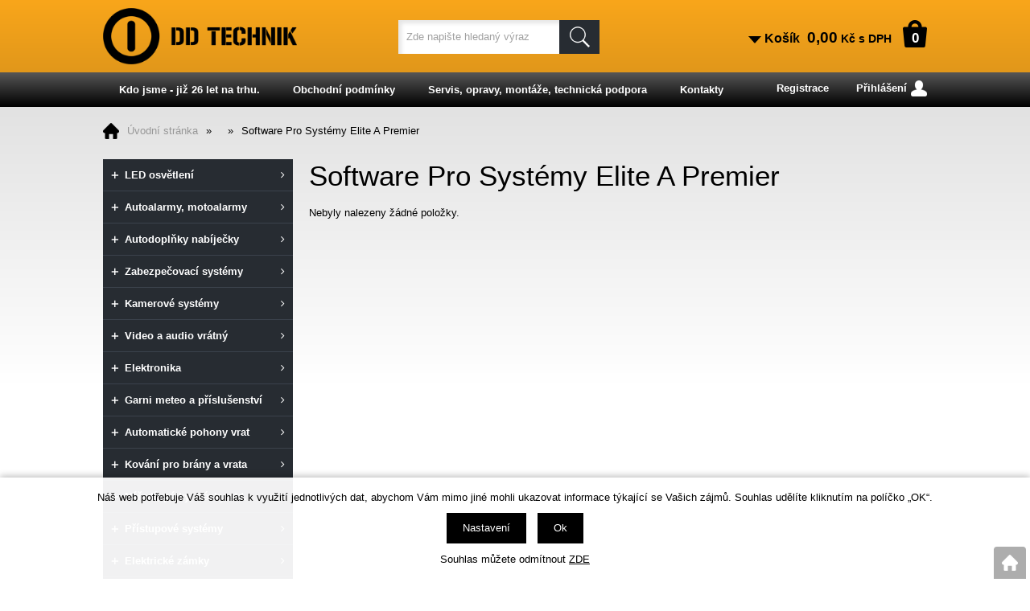

--- FILE ---
content_type: text/html; charset=windows-1250
request_url: https://www.ddtechnik.cz/software-pro-systemy-elite-a-premier-katskupatis_293.php
body_size: 20747
content:
<!DOCTYPE html>
<html lang="cs">
<head>
        <meta http-equiv="Content-type" content="text/html; charset=windows-1250" />
        <title>Software Pro Systémy Elite A Premier >  | DD Technik eshop</title>
    <meta name="Description" lang="cs" content="Software Pro Systémy Elite A Premier" />
    <meta name="Keywords" lang="cs" content="Software Pro Systémy Elite A Premier" />
    <meta name="Author" content="SOFICO-CZ, a. s. | www.sofico.cz" />
    <meta name="SKYPE_TOOLBAR" content="SKYPE_TOOLBAR_PARSER_COMPATIBLE" />
            
        <meta name="robots" content="all, follow, index" />
                    <link rel="canonical" href="https://www.ddtechnik.cz/software-pro-systemy-elite-a-premier-katskupatis_293.php" />
            <link rel="home" href="https://www.ddtechnik.cz/" />
    <link rel="shortcut icon" href="https://www.ddtechnik.cz/grafika/favicon.ico" />
    <link rel="stylesheet" type="text/css" media="all" href="https://www.ddtechnik.cz/css/font-awesome-4.7.0/css/font-awesome.min.css" />
            <link rel="stylesheet" type="text/css" media="all" href="https://www.ddtechnik.cz/css/styles.css?0102202602" />
        <!--[if IE 8]>
      <link rel="stylesheet" type="text/css" href="https://www.ddtechnik.cz/css/ie/ie8.css?0102202602" />
    <![endif]-->
        <meta content="width=device-width, initial-scale=1.0, maximum-scale=100.0, minimum-scale=1.0, user-scalable=yes" name="viewport" />
            <link rel="stylesheet" type="text/css" media="screen and (max-width: 750px)" href="https://www.ddtechnik.cz/css/mobil/mobil.css?0102202602" />
        
    <!--[if lt IE 7]>
    <script defer type="text/javascript" src="https://www.ddtechnik.cz/js/pngfix.js"></script>
    <![endif]-->
    <script type="text/javascript" src="//ajax.googleapis.com/ajax/libs/jquery/1.10.2/jquery.min.js"></script>
    <script type="text/javascript" src="//ajax.googleapis.com/ajax/libs/jqueryui/1.10.2/jquery-ui.min.js"></script>
            <script type="text/javascript" src="https://www.ddtechnik.cz/js/js-scripts.js?0102202602"></script>
            <script type="text/javascript" src="https://www.ddtechnik.cz/js/jsphp-scripts.js?CS0102202602&cookies=1"></script>
        </head>

<body id="p-cat" class=" pc-ver">
    
    
    <div id="top_bar_bg" class="noprint">
        <div id="top_bar" class="top_bar grid">
            
                        <div class="cleaner"></div>
        </div>
    </div>

    <div id="header_bg" class="noprint">
        <div id="header" class="grid">
            <a id="logo" href="https://www.ddtechnik.cz/"></a>   
    <div class="search">
        <form method="get" action="https://www.ddtechnik.cz/vyhledavani.php" class="asholder" id="frmVyhledavani" onsubmit="return checkVyhledavaniForm()">
            <div class="search_1">
                <span class="search_input"><input accesskey="4" id="vyhledavani_text" class="input_text it-search" type="text" name="katalog-hledany-string" maxlength="100" value="Zde napište hledaný výraz" onfocus="if (this.value==this.defaultValue){this.value='';}" onblur="if (this.value==''){this.value=this.defaultValue;}" /></span>
                <span class="search_button"><input class="input_submit bt-search" type="submit" value="" /></span>
            </div>
        </form>
        <div id="naseptavac_content"></div>
    </div> 
    <div id="basket">
        <a id="basket_link" href="https://www.ddtechnik.cz/kosik.php" accesskey="5">
            <span class="nadpis">
                <span id="basket_show_popup" onclick="document.getElementById('basket_products').style.display='block'; return false;"></span>
                Košík
            </span>
            <span id="basket_price">
                <span id="basket_suma">0,00</span>
                <span id="basket_mena">Kč s DPH</span>
            </span>
            <span id="basket_ks">                  
                0 
            </span>
        </a>
   
        <div id="basket_products" class="close_popup_click_outside">
            <div id="basket_products_1">
                <span id="basket_close" class="close_icon" onclick="document.getElementById('basket_products').style.display='none'; return false;">X</span>
                <a id="basket_products_icon" href="https://www.ddtechnik.cz/kosik.php">0</a>
                <div class="nadpis">
                    Košík
                    <span class="basket_price"></span>
                </div>
                <div class="nadpis_table">
                    <span>OBSAH KOŠÍKU</span>
                </div>
                <div id="basket_products_tbl"></div>
                <div>
                    <a class="button big" href="https://www.ddtechnik.cz/prihlaseni.php">PŘIHLÁSIT SE</a>              
                    <a class="button big kosik" href="https://www.ddtechnik.cz/kosik.php">PŘEJÍT DO KOŠÍKU</a>
                </div>
                
                    <div class="link">
                        <a href="https://www.ddtechnik.cz/registrace.php">Nová registrace</a><br />
                        <a href="https://www.ddtechnik.cz/prihlaseni.php">Zapomněli jste heslo ?</a>
                    </div>
                
            </div>
        </div>
    </div>            <div class="cleaner"></div>
        </div>
    </div>

        <div id="top_bar2_bg" class="noprint">
        <div id="top_bar2" class="top_bar grid">
            
    <div class="menu menu_1 noprint">
      <ul><li class="level_1  first id_13"><a class="level_1  first id_13" href="https://www.ddtechnik.cz/kdo-jsme-jiz-26-let-na-trhu-pg13.php">Kdo jsme - již 26 let na trhu.</a></li><li class="level_1 id_3"><a class="level_1 id_3" href="https://www.ddtechnik.cz/obchodni-podminky-pg3.php">Obchodní podmínky</a></li><li class="level_1 id_14"><a class="level_1 id_14" href="https://www.ddtechnik.cz/servis-opravy-montaze-technicka-podpora-pg14.php">Servis, opravy, montáže, technická podpora</a></li><li class="level_1  last id_12"><a class="level_1  last id_12" href="https://www.ddtechnik.cz/kontakty-pg12.php">Kontakty</a></li></ul>
      <div class="cleaner"></div>
    </div>
     <div class="top_bar_right">
        <div id="registrace">
            <a accesskey="7" href="https://www.ddtechnik.cz/registrace.php">Registrace</a>
        </div>        
    <div id="login" onclick="show_login_form();return false;">
        <a id="login_link" href="https://www.ddtechnik.cz/prihlaseni.php" accesskey="6">
            <span class="nadpis">
                Přihlášení
            </span>
        </a>
    </div>   
    <div id="login_form" class="close_popup_click_outside">
        <div id="login_form_1">
            <span id="login_close" class="close_icon" onclick="close_login_form();">X</span>
            <div class="nadpis">
                Přihlášení
            </div>
            <div class="content"> 
                
        <form method="post" action="https://www.ddtechnik.cz/prihlaseni.php" onsubmit="return checkForm(this)">
            <div>
                <input type="hidden" name="action" value="prihlaseni-login" />
                <input type="hidden" name="pobocka_login" value="1" />
            </div>
            <table>
                <tr>
                    <td colspan="2">
                        <input accesskey="6" class="input_text" id="log-box-name" type="text" name="username" value="" placeholder="e-mail" />
                    </td>
                </tr>
                <tr>
                    <td colspan="2">
                        <input class="input_text" id="log-box-pass" type="password" name="password" value="" placeholder="heslo" />
                    </td>
                </tr>
                <tr>
                    <td>
                        <input class="input_submit button big" type="submit" value="Přihlásit" />
                    </td>
                    <td>
                        <a href="https://www.ddtechnik.cz/prihlaseni.php" rel="nofollow">Zapomněli jste heslo?</a><br />
                        <a accesskey="7" href="https://www.ddtechnik.cz/registrace.php" rel="nofollow">Registrace</a>
                    </td>
                </tr>
            </table>
        </form>         
            </div>
        </div>
    </div></div>            <div class="cleaner"></div>
        </div>
    </div>
    
    <div id="content_bg">
        <div id="content" class="grid">
                        <a id="fixed_basket" href="https://www.ddtechnik.cz/kosik.php"></a>
            
                        <div id="navigation"><a accesskey="2" href="https://www.ddtechnik.cz/" title="Úvodní stránka">Úvodní stránka</a><span class="delic">&raquo;</span><a href="https://www.ddtechnik.cz/-katskup.php" title=""></a><span class="delic">&raquo;</span>Software Pro Systémy Elite A Premier</div>
            
                        <div id="col-1" class="noprint">
                <div id="col-1-in">
                    
    <div class="categories_bg">
        <div id="cat1mobil_show" class="mobil categories_mobil_show show" onclick="tree_categories('#cat1mobil_show', '#cat1');">
            Kategorie zboží<span class="icon"></span>
        </div>
        <div id="cat1" class="categories_tree hidden">
            <ul>
            <li class='cc1722a7941 level_1 subcategories    '>
              <span class='icon cc1722a7941 level_1 subcategories  ' onclick="open_close_categories('cc1722a7941', this);" ></span>
              <span class='a_bg level_1 subcategories'>
                  
                  <a class='cc1722a7941 level_1 subcategories   ' title='LED osvětlení' href='https://www.ddtechnik.cz/led-osvetleni-katskup10020.php'>          
                    <span class='name level_1'><i class="hover_icon level_1 fa fa-angle-right"></i>LED osvětlení</span>                   
                  </a>
              </span><ul class='cc1722a7941 level_1 subcategories  '>
            <li class='c502e4a1693 level_2 nosubcategories    '>
              <span class='icon c502e4a1693 level_2 nosubcategories  ' ></span>
              <span class='a_bg level_2 nosubcategories'>
                  
                  <a class='c502e4a1693 level_2 nosubcategories   ' title='LED svítidla' href='https://www.ddtechnik.cz/led-osvetleni-led-svitidla-katskup258.php'>          
                    <span class='name level_2'>LED svítidla</span>                   
                  </a>
              </span></li>
            <li class='cb3e3e393c7 level_2 nosubcategories    '>
              <span class='icon cb3e3e393c7 level_2 nosubcategories  ' ></span>
              <span class='a_bg level_2 nosubcategories'>
                  
                  <a class='cb3e3e393c7 level_2 nosubcategories   ' title='LED žárovky E 27' href='https://www.ddtechnik.cz/led-osvetleni-led-zarovky-e-27-katskup153.php'>          
                    <span class='name level_2'>LED žárovky E 27</span>                   
                  </a>
              </span></li>
            <li class='c1d7f7abc18 level_2 nosubcategories    '>
              <span class='icon c1d7f7abc18 level_2 nosubcategories  ' ></span>
              <span class='a_bg level_2 nosubcategories'>
                  
                  <a class='c1d7f7abc18 level_2 nosubcategories   ' title='LED žárovky E 14' href='https://www.ddtechnik.cz/led-osvetleni-led-zarovky-e-14-katskup154.php'>          
                    <span class='name level_2'>LED žárovky E 14</span>                   
                  </a>
              </span></li>
            <li class='c2a79ea27c2 level_2 nosubcategories    '>
              <span class='icon c2a79ea27c2 level_2 nosubcategories  ' ></span>
              <span class='a_bg level_2 nosubcategories'>
                  
                  <a class='c2a79ea27c2 level_2 nosubcategories   ' title='LED žárovky GU 10' href='https://www.ddtechnik.cz/led-osvetleni-led-zarovky-gu-10-katskup155.php'>          
                    <span class='name level_2'>LED žárovky GU 10</span>                   
                  </a>
              </span></li>
            <li class='cc0e190d826 level_2 nosubcategories    '>
              <span class='icon cc0e190d826 level_2 nosubcategories  ' ></span>
              <span class='a_bg level_2 nosubcategories'>
                  
                  <a class='cc0e190d826 level_2 nosubcategories   ' title='LED žárovky MR 11' href='https://www.ddtechnik.cz/led-osvetleni-led-zarovky-mr-11-katskup219.php'>          
                    <span class='name level_2'>LED žárovky MR 11</span>                   
                  </a>
              </span></li>
            <li class='c1c9ac0159c level_2 nosubcategories    '>
              <span class='icon c1c9ac0159c level_2 nosubcategories  ' ></span>
              <span class='a_bg level_2 nosubcategories'>
                  
                  <a class='c1c9ac0159c level_2 nosubcategories   ' title='LED žárovky MR 16' href='https://www.ddtechnik.cz/led-osvetleni-led-zarovky-mr-16-katskup156.php'>          
                    <span class='name level_2'>LED žárovky MR 16</span>                   
                  </a>
              </span></li>
            <li class='cbf8229696f level_2 nosubcategories    '>
              <span class='icon cbf8229696f level_2 nosubcategories  ' ></span>
              <span class='a_bg level_2 nosubcategories'>
                  
                  <a class='cbf8229696f level_2 nosubcategories   ' title='LED žárovky G4,  G9,  G23' href='https://www.ddtechnik.cz/led-osvetleni-led-zarovky-g4-g9-g23-katskup174.php'>          
                    <span class='name level_2'>LED žárovky G4,  G9,  G23</span>                   
                  </a>
              </span></li>
            <li class='c37a749d808 level_2 nosubcategories    '>
              <span class='icon c37a749d808 level_2 nosubcategories  ' ></span>
              <span class='a_bg level_2 nosubcategories'>
                  
                  <a class='c37a749d808 level_2 nosubcategories   ' title='LED zářivky,  trubice T8' href='https://www.ddtechnik.cz/led-osvetleni-led-zarivky-trubice-t8-katskup152.php'>          
                    <span class='name level_2'>LED zářivky,  trubice T8</span>                   
                  </a>
              </span></li>
            <li class='c6c4b761a28 level_2 nosubcategories    '>
              <span class='icon c6c4b761a28 level_2 nosubcategories  ' ></span>
              <span class='a_bg level_2 nosubcategories'>
                  
                  <a class='c6c4b761a28 level_2 nosubcategories   ' title='LED svítilny' href='https://www.ddtechnik.cz/led-osvetleni-led-svitilny-katskup157.php'>          
                    <span class='name level_2'>LED svítilny</span>                   
                  </a>
              </span></li>
            <li class='c060ad92489 level_2 nosubcategories    '>
              <span class='icon c060ad92489 level_2 nosubcategories  ' ></span>
              <span class='a_bg level_2 nosubcategories'>
                  
                  <a class='c060ad92489 level_2 nosubcategories   ' title='LED svítilny dobíjecí' href='https://www.ddtechnik.cz/led-osvetleni-led-svitilny-dobijeci-katskup221.php'>          
                    <span class='name level_2'>LED svítilny dobíjecí</span>                   
                  </a>
              </span></li>
            <li class='c577bcc914f level_2 nosubcategories    '>
              <span class='icon c577bcc914f level_2 nosubcategories  ' ></span>
              <span class='a_bg level_2 nosubcategories'>
                  
                  <a class='c577bcc914f level_2 nosubcategories   ' title='LED Čelové svítilny a kolové' href='https://www.ddtechnik.cz/led-osvetleni-led-celove-svitilny-a-kolove-katskup302.php'>          
                    <span class='name level_2'>LED Čelové svítilny a kolové</span>                   
                  </a>
              </span></li>
            <li class='c0640966322 level_2 nosubcategories    '>
              <span class='icon c0640966322 level_2 nosubcategories  ' ></span>
              <span class='a_bg level_2 nosubcategories'>
                  
                  <a class='c0640966322 level_2 nosubcategories   ' title='LED pásky vnitřní a venkovní' href='https://www.ddtechnik.cz/led-osvetleni-led-pasky-vnitrni-a-venkovni-katskup158.php'>          
                    <span class='name level_2'>LED pásky vnitřní a venkovní</span>                   
                  </a>
              </span></li>
            <li class='c85d8ce590a level_2 nosubcategories    '>
              <span class='icon c85d8ce590a level_2 nosubcategories  ' ></span>
              <span class='a_bg level_2 nosubcategories'>
                  
                  <a class='c85d8ce590a level_2 nosubcategories   ' title='Zdroje pro LED pásky a žárovky' href='https://www.ddtechnik.cz/led-osvetleni-zdroje-pro-led-pasky-a-zarovky-katskup197.php'>          
                    <span class='name level_2'>Zdroje pro LED pásky a žárovky</span>                   
                  </a>
              </span></li>
            <li class='c077e29b11b level_2 nosubcategories    '>
              <span class='icon c077e29b11b level_2 nosubcategories  ' ></span>
              <span class='a_bg level_2 nosubcategories'>
                  
                  <a class='c077e29b11b level_2 nosubcategories   ' title='Ovladače LED pásků a žárovek' href='https://www.ddtechnik.cz/led-osvetleni-ovladace-led-pasku-a-zarovek-katskup249.php'>          
                    <span class='name level_2'>Ovladače LED pásků a žárovek</span>                   
                  </a>
              </span></li>
            <li class='ccb70ab3756 level_2 nosubcategories    '>
              <span class='icon ccb70ab3756 level_2 nosubcategories  ' ></span>
              <span class='a_bg level_2 nosubcategories'>
                  
                  <a class='ccb70ab3756 level_2 nosubcategories   ' title='AL profily pro LED pásky' href='https://www.ddtechnik.cz/led-osvetleni-al-profily-pro-led-pasky-katskup243.php'>          
                    <span class='name level_2'>AL profily pro LED pásky</span>                   
                  </a>
              </span></li>
            <li class='ca666587afd level_2 nosubcategories    '>
              <span class='icon ca666587afd level_2 nosubcategories  ' ></span>
              <span class='a_bg level_2 nosubcategories'>
                  
                  <a class='ca666587afd level_2 nosubcategories   ' title='LED pásky 230V a příslušenství' href='https://www.ddtechnik.cz/led-osvetleni-led-pasky-230v-a-prislusenstvi-katskup326.php'>          
                    <span class='name level_2'>LED pásky 230V a příslušenství</span>                   
                  </a>
              </span></li>
            <li class='c42a0e188f5 level_2 nosubcategories    '>
              <span class='icon c42a0e188f5 level_2 nosubcategories  ' ></span>
              <span class='a_bg level_2 nosubcategories'>
                  
                  <a class='c42a0e188f5 level_2 nosubcategories   ' title='LED autožárovky,  denní svícení, ' href='https://www.ddtechnik.cz/led-osvetleni-led-autozarovky-denni-sviceni-katskup136.php'>          
                    <span class='name level_2'>LED autožárovky,  denní svícení, </span>                   
                  </a>
              </span></li>
            <li class='c496e05e1ae level_2 nosubcategories    '>
              <span class='icon c496e05e1ae level_2 nosubcategories  ' ></span>
              <span class='a_bg level_2 nosubcategories'>
                  
                  <a class='c496e05e1ae level_2 nosubcategories   ' title='Pracovní světla LED' href='https://www.ddtechnik.cz/led-osvetleni-pracovni-svetla-led-katskup305.php'>          
                    <span class='name level_2'>Pracovní světla LED</span>                   
                  </a>
              </span></li>
            <li class='c0e65972dce level_2 nosubcategories    '>
              <span class='icon c0e65972dce level_2 nosubcategories  ' ></span>
              <span class='a_bg level_2 nosubcategories'>
                  
                  <a class='c0e65972dce level_2 nosubcategories   ' title='LED Reflektory venkovní' href='https://www.ddtechnik.cz/led-osvetleni-led-reflektory-venkovni-katskup198.php'>          
                    <span class='name level_2'>LED Reflektory venkovní</span>                   
                  </a>
              </span></li>
            <li class='c705f217283 level_2 nosubcategories    '>
              <span class='icon c705f217283 level_2 nosubcategories  ' ></span>
              <span class='a_bg level_2 nosubcategories'>
                  
                  <a class='c705f217283 level_2 nosubcategories   ' title='Noční LED osvětlení' href='https://www.ddtechnik.cz/led-osvetleni-nocni-led-osvetleni-katskup227.php'>          
                    <span class='name level_2'>Noční LED osvětlení</span>                   
                  </a>
              </span></li>
            <li class='cef0d3930a7 level_2 nosubcategories    '>
              <span class='icon cef0d3930a7 level_2 nosubcategories  ' ></span>
              <span class='a_bg level_2 nosubcategories'>
                  
                  <a class='cef0d3930a7 level_2 nosubcategories   ' title='Úsporné žárovky E27' href='https://www.ddtechnik.cz/led-osvetleni-usporne-zarovky-e27-katskup299.php'>          
                    <span class='name level_2'>Úsporné žárovky E27</span>                   
                  </a>
              </span></li>
            <li class='c140f6969d5 level_2 nosubcategories    '>
              <span class='icon c140f6969d5 level_2 nosubcategories  ' ></span>
              <span class='a_bg level_2 nosubcategories'>
                  
                  <a class='c140f6969d5 level_2 nosubcategories   ' title='Úsporné žárovky,  zářivky jiné' href='https://www.ddtechnik.cz/led-osvetleni-usporne-zarovky-zarivky-jine-katskup159.php'>          
                    <span class='name level_2'>Úsporné žárovky,  zářivky jiné</span>                   
                  </a>
              </span></li>
            <li class='c006f52e910 level_2 nosubcategories    '>
              <span class='icon c006f52e910 level_2 nosubcategories  ' ></span>
              <span class='a_bg level_2 nosubcategories'>
                  
                  <a class='c006f52e910 level_2 nosubcategories   ' title='LED Vánoční a dekorační osvětlení' href='https://www.ddtechnik.cz/led-osvetleni-led-vanocni-a-dekoracni-osvetleni-katskup168.php'>          
                    <span class='name level_2'>LED Vánoční a dekorační osvětlení</span>                   
                  </a>
              </span></li>
            <li class='ca2557a7b2e level_2 nosubcategories    '>
              <span class='icon ca2557a7b2e level_2 nosubcategories  ' ></span>
              <span class='a_bg level_2 nosubcategories'>
                  
                  <a class='ca2557a7b2e level_2 nosubcategories   ' title='Lampičky,  objímky,  patice' href='https://www.ddtechnik.cz/led-osvetleni-lampicky-objimky-patice-katskup189.php'>          
                    <span class='name level_2'>Lampičky,  objímky,  patice</span>                   
                  </a>
              </span></li>
            <li class='c9dfcd5e558 level_2 nosubcategories    '>
              <span class='icon c9dfcd5e558 level_2 nosubcategories  ' ></span>
              <span class='a_bg level_2 nosubcategories'>
                  
                  <a class='c9dfcd5e558 level_2 nosubcategories   ' title='Žárovky klasické do 24V' href='https://www.ddtechnik.cz/led-osvetleni-zarovky-klasicke-do-24v-katskup311.php'>          
                    <span class='name level_2'>Žárovky klasické do 24V</span>                   
                  </a>
              </span></li>
            <li class='c158f3069a4 level_2 nosubcategories    '>
              <span class='icon c158f3069a4 level_2 nosubcategories  ' ></span>
              <span class='a_bg level_2 nosubcategories'>
                  
                  <a class='c158f3069a4 level_2 nosubcategories   ' title='Žárovky klasické 230V' href='https://www.ddtechnik.cz/led-osvetleni-zarovky-klasicke-230v-katskup313.php'>          
                    <span class='name level_2'>Žárovky klasické 230V</span>                   
                  </a>
              </span></li>
            <li class='c950a4152c2 level_2 nosubcategories    '>
              <span class='icon c950a4152c2 level_2 nosubcategories  ' ></span>
              <span class='a_bg level_2 nosubcategories'>
                  
                  <a class='c950a4152c2 level_2 nosubcategories   ' title='Lineární halogeny' href='https://www.ddtechnik.cz/led-osvetleni-linearni-halogeny-katskup312.php'>          
                    <span class='name level_2'>Lineární halogeny</span>                   
                  </a>
              </span></li>
            <li class='cc042f4db68 level_2 nosubcategories    '>
              <span class='icon cc042f4db68 level_2 nosubcategories  ' ></span>
              <span class='a_bg level_2 nosubcategories'>
                  
                  <a class='cc042f4db68 level_2 nosubcategories   ' title='LED kontrolky,  diody,  doutnavky' href='https://www.ddtechnik.cz/led-osvetleni-led-kontrolky-diody-doutnavky-katskup332.php'>          
                    <span class='name level_2'>LED kontrolky,  diody,  doutnavky</span>                   
                  </a>
              </span></li></ul></li>
            <li class='cb8c37e33de level_1 subcategories    '>
              <span class='icon cb8c37e33de level_1 subcategories  ' onclick="open_close_categories('cb8c37e33de', this);" ></span>
              <span class='a_bg level_1 subcategories'>
                  
                  <a class='cb8c37e33de level_1 subcategories   ' title='Autoalarmy,  motoalarmy' href='https://www.ddtechnik.cz/autoalarmy-motoalarmy-katskup1001.php'>          
                    <span class='name level_1'><i class="hover_icon level_1 fa fa-angle-right"></i>Autoalarmy,  motoalarmy</span>                   
                  </a>
              </span><ul class='cb8c37e33de level_1 subcategories  '>
            <li class='ceccbc87e4b level_2 nosubcategories    '>
              <span class='icon ceccbc87e4b level_2 nosubcategories  ' ></span>
              <span class='a_bg level_2 nosubcategories'>
                  
                  <a class='ceccbc87e4b level_2 nosubcategories   ' title='Autoalarmy Magic,  SPY,  Golden' href='https://www.ddtechnik.cz/autoalarmy-motoalarmy-autoalarmy-magic-spy-golden-katskup3.php'>          
                    <span class='name level_2'>Autoalarmy Magic,  SPY,  Golden</span>                   
                  </a>
              </span></li>
            <li class='cc4ca4238a0 level_2 nosubcategories    '>
              <span class='icon cc4ca4238a0 level_2 nosubcategories  ' ></span>
              <span class='a_bg level_2 nosubcategories'>
                  
                  <a class='cc4ca4238a0 level_2 nosubcategories   ' title='Autoalarmy Jablotron' href='https://www.ddtechnik.cz/autoalarmy-motoalarmy-autoalarmy-jablotron-katskup1.php'>          
                    <span class='name level_2'>Autoalarmy Jablotron</span>                   
                  </a>
              </span></li>
            <li class='cc9f0f895fb level_2 nosubcategories    '>
              <span class='icon cc9f0f895fb level_2 nosubcategories  ' ></span>
              <span class='a_bg level_2 nosubcategories'>
                  
                  <a class='cc9f0f895fb level_2 nosubcategories   ' title='GPS lokátory,  vyhledávače' href='https://www.ddtechnik.cz/autoalarmy-motoalarmy-gps-lokatory-vyhledavace-katskup8.php'>          
                    <span class='name level_2'>GPS lokátory,  vyhledávače</span>                   
                  </a>
              </span></li>
            <li class='c1679091c5a level_2 nosubcategories    '>
              <span class='icon c1679091c5a level_2 nosubcategories  ' ></span>
              <span class='a_bg level_2 nosubcategories'>
                  
                  <a class='c1679091c5a level_2 nosubcategories   ' title='Motoalarmy' href='https://www.ddtechnik.cz/autoalarmy-motoalarmy-motoalarmy-katskup6.php'>          
                    <span class='name level_2'>Motoalarmy</span>                   
                  </a>
              </span></li>
            <li class='c8f14e45fce level_2 nosubcategories    '>
              <span class='icon c8f14e45fce level_2 nosubcategories  ' ></span>
              <span class='a_bg level_2 nosubcategories'>
                  
                  <a class='c8f14e45fce level_2 nosubcategories   ' title='Senzory a detektory' href='https://www.ddtechnik.cz/autoalarmy-motoalarmy-senzory-a-detektory-katskup7.php'>          
                    <span class='name level_2'>Senzory a detektory</span>                   
                  </a>
              </span></li>
            <li class='cc20ad4d76f level_2 nosubcategories    '>
              <span class='icon cc20ad4d76f level_2 nosubcategories  ' ></span>
              <span class='a_bg level_2 nosubcategories'>
                  
                  <a class='cc20ad4d76f level_2 nosubcategories   ' title='Dálkové ovladače-klíčenky' href='https://www.ddtechnik.cz/autoalarmy-motoalarmy-dalkove-ovladace-klicenky-katskup12.php'>          
                    <span class='name level_2'>Dálkové ovladače-klíčenky</span>                   
                  </a>
              </span></li>
            <li class='cd3d9446802 level_2 nosubcategories    '>
              <span class='icon cd3d9446802 level_2 nosubcategories  ' ></span>
              <span class='a_bg level_2 nosubcategories'>
                  
                  <a class='cd3d9446802 level_2 nosubcategories   ' title='Ventily,  uzávěry paliva' href='https://www.ddtechnik.cz/autoalarmy-motoalarmy-ventily-uzavery-paliva-katskup10.php'>          
                    <span class='name level_2'>Ventily,  uzávěry paliva</span>                   
                  </a>
              </span></li>
            <li class='c6512bd43d9 level_2 nosubcategories    '>
              <span class='icon c6512bd43d9 level_2 nosubcategories  ' ></span>
              <span class='a_bg level_2 nosubcategories'>
                  
                  <a class='c6512bd43d9 level_2 nosubcategories   ' title='Kontakty,  spínače,  relé' href='https://www.ddtechnik.cz/autoalarmy-motoalarmy-kontakty-spinace-rele-katskup11.php'>          
                    <span class='name level_2'>Kontakty,  spínače,  relé</span>                   
                  </a>
              </span></li>
            <li class='cc51ce410c1 level_2 nosubcategories    '>
              <span class='icon cc51ce410c1 level_2 nosubcategories  ' ></span>
              <span class='a_bg level_2 nosubcategories'>
                  
                  <a class='cc51ce410c1 level_2 nosubcategories   ' title='Sirény a fanfáry automobilové' href='https://www.ddtechnik.cz/autoalarmy-motoalarmy-sireny-a-fanfary-automobilove-katskup13.php'>          
                    <span class='name level_2'>Sirény a fanfáry automobilové</span>                   
                  </a>
              </span></li>
            <li class='c16a5cdae36 level_2 nosubcategories    '>
              <span class='icon c16a5cdae36 level_2 nosubcategories  ' ></span>
              <span class='a_bg level_2 nosubcategories'>
                  
                  <a class='c16a5cdae36 level_2 nosubcategories   ' title='Mechanické zabezpečení' href='https://www.ddtechnik.cz/autoalarmy-motoalarmy-mechanicke-zabezpeceni-katskup286.php'>          
                    <span class='name level_2'>Mechanické zabezpečení</span>                   
                  </a>
              </span></li></ul></li>
            <li class='cfba9d88164 level_1 subcategories    '>
              <span class='icon cfba9d88164 level_1 subcategories  ' onclick="open_close_categories('cfba9d88164', this);" ></span>
              <span class='a_bg level_1 subcategories'>
                  
                  <a class='cfba9d88164 level_1 subcategories   ' title='Autodoplňky nabíječky' href='https://www.ddtechnik.cz/autodoplnky-nabijecky-katskup1002.php'>          
                    <span class='name level_1'><i class="hover_icon level_1 fa fa-angle-right"></i>Autodoplňky nabíječky</span>                   
                  </a>
              </span><ul class='cfba9d88164 level_1 subcategories  '>
            <li class='c70efdf2ec9 level_2 nosubcategories    '>
              <span class='icon c70efdf2ec9 level_2 nosubcategories  ' ></span>
              <span class='a_bg level_2 nosubcategories'>
                  
                  <a class='c70efdf2ec9 level_2 nosubcategories   ' title='Parkovací senzory,  kamery' href='https://www.ddtechnik.cz/autodoplnky-nabijecky-parkovaci-senzory-kamery-katskup17.php'>          
                    <span class='name level_2'>Parkovací senzory,  kamery</span>                   
                  </a>
              </span></li>
            <li class='caab3238922 level_2 nosubcategories    '>
              <span class='icon caab3238922 level_2 nosubcategories  ' ></span>
              <span class='a_bg level_2 nosubcategories'>
                  
                  <a class='caab3238922 level_2 nosubcategories   ' title='Centrální zamykání,  serva a ovladače' href='https://www.ddtechnik.cz/autodoplnky-nabijecky-centralni-zamykani-serva-a-ovladace-katskup14.php'>          
                    <span class='name level_2'>Centrální zamykání,  serva a ovladače</span>                   
                  </a>
              </span></li>
            <li class='c9bf31c7ff0 level_2 nosubcategories    '>
              <span class='icon c9bf31c7ff0 level_2 nosubcategories  ' ></span>
              <span class='a_bg level_2 nosubcategories'>
                  
                  <a class='c9bf31c7ff0 level_2 nosubcategories   ' title='Dálkové ovládání - sady' href='https://www.ddtechnik.cz/autodoplnky-nabijecky-dalkove-ovladani-sady-katskup15.php'>          
                    <span class='name level_2'>Dálkové ovládání - sady</span>                   
                  </a>
              </span></li>
            <li class='cc74d97b01e level_2 nosubcategories    '>
              <span class='icon cc74d97b01e level_2 nosubcategories  ' ></span>
              <span class='a_bg level_2 nosubcategories'>
                  
                  <a class='cc74d97b01e level_2 nosubcategories   ' title='Elektrické stahování oken' href='https://www.ddtechnik.cz/autodoplnky-nabijecky-elektricke-stahovani-oken-katskup16.php'>          
                    <span class='name level_2'>Elektrické stahování oken</span>                   
                  </a>
              </span></li>
            <li class='c98f1370821 level_2 nosubcategories    '>
              <span class='icon c98f1370821 level_2 nosubcategories  ' ></span>
              <span class='a_bg level_2 nosubcategories'>
                  
                  <a class='c98f1370821 level_2 nosubcategories   ' title='Automat. rozsvěcování světel' href='https://www.ddtechnik.cz/autodoplnky-nabijecky-automat-rozsvecovani-svetel-katskup20.php'>          
                    <span class='name level_2'>Automat. rozsvěcování světel</span>                   
                  </a>
              </span></li>
            <li class='c1f0e3dad99 level_2 nosubcategories    '>
              <span class='icon c1f0e3dad99 level_2 nosubcategories  ' ></span>
              <span class='a_bg level_2 nosubcategories'>
                  
                  <a class='c1f0e3dad99 level_2 nosubcategories   ' title='Reproduktory a autozesilovače' href='https://www.ddtechnik.cz/autodoplnky-nabijecky-reproduktory-a-autozesilovace-katskup19.php'>          
                    <span class='name level_2'>Reproduktory a autozesilovače</span>                   
                  </a>
              </span></li>
            <li class='cb6d767d2f8 level_2 nosubcategories    '>
              <span class='icon cb6d767d2f8 level_2 nosubcategories  ' ></span>
              <span class='a_bg level_2 nosubcategories'>
                  
                  <a class='cb6d767d2f8 level_2 nosubcategories   ' title='Basové reproduktory a tuby' href='https://www.ddtechnik.cz/autodoplnky-nabijecky-basove-reproduktory-a-tuby-katskup22.php'>          
                    <span class='name level_2'>Basové reproduktory a tuby</span>                   
                  </a>
              </span></li>
            <li class='c918317b579 level_2 nosubcategories    '>
              <span class='icon c918317b579 level_2 nosubcategories  ' ></span>
              <span class='a_bg level_2 nosubcategories'>
                  
                  <a class='c918317b579 level_2 nosubcategories   ' title='Majáky výstražné LED 12-24V' href='https://www.ddtechnik.cz/autodoplnky-nabijecky-majaky-vystrazne-led-12-24v-katskup287.php'>          
                    <span class='name level_2'>Majáky výstražné LED 12-24V</span>                   
                  </a>
              </span></li>
            <li class='c3c59dc048e level_2 nosubcategories    '>
              <span class='icon c3c59dc048e level_2 nosubcategories  ' ></span>
              <span class='a_bg level_2 nosubcategories'>
                  
                  <a class='c3c59dc048e level_2 nosubcategories   ' title='Konektory a spoj. materiál' href='https://www.ddtechnik.cz/autodoplnky-nabijecky-konektory-a-spoj-material-katskup21.php'>          
                    <span class='name level_2'>Konektory a spoj. materiál</span>                   
                  </a>
              </span></li>
            <li class='c37693cfc74 level_2 nosubcategories    '>
              <span class='icon c37693cfc74 level_2 nosubcategories  ' ></span>
              <span class='a_bg level_2 nosubcategories'>
                  
                  <a class='c37693cfc74 level_2 nosubcategories   ' title='Nabíječe autobaterií' href='https://www.ddtechnik.cz/autodoplnky-nabijecky-nabijece-autobaterii-katskup23.php'>          
                    <span class='name level_2'>Nabíječe autobaterií</span>                   
                  </a>
              </span></li>
            <li class='c45fbc6d3e0 level_2 nosubcategories    '>
              <span class='icon c45fbc6d3e0 level_2 nosubcategories  ' ></span>
              <span class='a_bg level_2 nosubcategories'>
                  
                  <a class='c45fbc6d3e0 level_2 nosubcategories   ' title='Startovací zdroje' href='https://www.ddtechnik.cz/autodoplnky-nabijecky-startovaci-zdroje-katskup216.php'>          
                    <span class='name level_2'>Startovací zdroje</span>                   
                  </a>
              </span></li>
            <li class='c1ff1de7740 level_2 nosubcategories    '>
              <span class='icon c1ff1de7740 level_2 nosubcategories  ' ></span>
              <span class='a_bg level_2 nosubcategories'>
                  
                  <a class='c1ff1de7740 level_2 nosubcategories   ' title='Imitace autoalarmu' href='https://www.ddtechnik.cz/autodoplnky-nabijecky-imitace-autoalarmu-katskup24.php'>          
                    <span class='name level_2'>Imitace autoalarmu</span>                   
                  </a>
              </span></li>
            <li class='c4e732ced34 level_2 nosubcategories    '>
              <span class='icon c4e732ced34 level_2 nosubcategories  ' ></span>
              <span class='a_bg level_2 nosubcategories'>
                  
                  <a class='c4e732ced34 level_2 nosubcategories   ' title='Topení,  vyhřívání sedadel' href='https://www.ddtechnik.cz/autodoplnky-nabijecky-topeni-vyhrivani-sedadel-katskup26.php'>          
                    <span class='name level_2'>Topení,  vyhřívání sedadel</span>                   
                  </a>
              </span></li>
            <li class='c2b24d49505 level_2 nosubcategories    '>
              <span class='icon c2b24d49505 level_2 nosubcategories  ' ></span>
              <span class='a_bg level_2 nosubcategories'>
                  
                  <a class='c2b24d49505 level_2 nosubcategories   ' title='Výstražné samolepky,  doplňky' href='https://www.ddtechnik.cz/autodoplnky-nabijecky-vystrazne-samolepky-doplnky-katskup145.php'>          
                    <span class='name level_2'>Výstražné samolepky,  doplňky</span>                   
                  </a>
              </span></li>
            <li class='c091d584fce level_2 nosubcategories    '>
              <span class='icon c091d584fce level_2 nosubcategories  ' ></span>
              <span class='a_bg level_2 nosubcategories'>
                  
                  <a class='c091d584fce level_2 nosubcategories   ' title='Handsfree sady,  modulátory,  MP3' href='https://www.ddtechnik.cz/autodoplnky-nabijecky-handsfree-sady-modulatory-mp3-katskup208.php'>          
                    <span class='name level_2'>Handsfree sady,  modulátory,  MP3</span>                   
                  </a>
              </span></li>
            <li class='c34ed066df3 level_2 nosubcategories    '>
              <span class='icon c34ed066df3 level_2 nosubcategories  ' ></span>
              <span class='a_bg level_2 nosubcategories'>
                  
                  <a class='c34ed066df3 level_2 nosubcategories   ' title='Antény,  autoantény' href='https://www.ddtechnik.cz/autodoplnky-nabijecky-anteny-autoanteny-katskup301.php'>          
                    <span class='name level_2'>Antény,  autoantény</span>                   
                  </a>
              </span></li>
            <li class='cec8ce6abb3 level_2 nosubcategories    '>
              <span class='icon cec8ce6abb3 level_2 nosubcategories  ' ></span>
              <span class='a_bg level_2 nosubcategories'>
                  
                  <a class='cec8ce6abb3 level_2 nosubcategories   ' title='Nářadí a doplňky pro auto' href='https://www.ddtechnik.cz/autodoplnky-nabijecky-naradi-a-doplnky-pro-auto-katskup220.php'>          
                    <span class='name level_2'>Nářadí a doplňky pro auto</span>                   
                  </a>
              </span></li>
            <li class='ccfa0860e83 level_2 nosubcategories    '>
              <span class='icon ccfa0860e83 level_2 nosubcategories  ' ></span>
              <span class='a_bg level_2 nosubcategories'>
                  
                  <a class='ccfa0860e83 level_2 nosubcategories   ' title='Reflexní doplňky' href='https://www.ddtechnik.cz/autodoplnky-nabijecky-reflexni-doplnky-katskup259.php'>          
                    <span class='name level_2'>Reflexní doplňky</span>                   
                  </a>
              </span></li></ul></li>
            <li class='caa68c75c4a level_1 subcategories    '>
              <span class='icon caa68c75c4a level_1 subcategories  ' onclick="open_close_categories('caa68c75c4a', this);" ></span>
              <span class='a_bg level_1 subcategories'>
                  
                  <a class='caa68c75c4a level_1 subcategories   ' title='Zabezpečovací systémy' href='https://www.ddtechnik.cz/zabezpecovaci-systemy-katskup1003.php'>          
                    <span class='name level_1'><i class="hover_icon level_1 fa fa-angle-right"></i>Zabezpečovací systémy</span>                   
                  </a>
              </span><ul class='caa68c75c4a level_1 subcategories  '>
            <li class='c182be0c5cd level_2 nosubcategories    '>
              <span class='icon c182be0c5cd level_2 nosubcategories  ' ></span>
              <span class='a_bg level_2 nosubcategories'>
                  
                  <a class='c182be0c5cd level_2 nosubcategories   ' title='GSM ALARMY A ČIDLA' href='https://www.ddtechnik.cz/zabezpecovaci-systemy-gsm-alarmy-a-cidla-katskup33.php'>          
                    <span class='name level_2'>GSM ALARMY A ČIDLA</span>                   
                  </a>
              </span></li>
            <li class='c9b8619251a level_2 nosubcategories    '>
              <span class='icon c9b8619251a level_2 nosubcategories  ' ></span>
              <span class='a_bg level_2 nosubcategories'>
                  
                  <a class='c9b8619251a level_2 nosubcategories   ' title='EZS JABLOTRON JA 80 OASiS  Sady a ústředny 86' href='https://www.ddtechnik.cz/zabezpecovaci-systemy-ezs-jablotron-ja-80-oasis-sady-a-ustredny-86-katskup130.php'>          
                    <span class='name level_2'>EZS JABLOTRON JA 80 OASiS  Sady a ústředny 86</span>                   
                  </a>
              </span></li>
            <li class='c96da2f590c level_2 nosubcategories    '>
              <span class='icon c96da2f590c level_2 nosubcategories  ' ></span>
              <span class='a_bg level_2 nosubcategories'>
                  
                  <a class='c96da2f590c level_2 nosubcategories   ' title='Klávesnice a ovladače OASiS' href='https://www.ddtechnik.cz/zabezpecovaci-systemy-klavesnice-a-ovladace-oasis-katskup177.php'>          
                    <span class='name level_2'>Klávesnice a ovladače OASiS</span>                   
                  </a>
              </span></li>
            <li class='c8f85517967 level_2 nosubcategories    '>
              <span class='icon c8f85517967 level_2 nosubcategories  ' ></span>
              <span class='a_bg level_2 nosubcategories'>
                  
                  <a class='c8f85517967 level_2 nosubcategories   ' title='Detektory,  čidla OASiS' href='https://www.ddtechnik.cz/zabezpecovaci-systemy-detektory-cidla-oasis-katskup178.php'>          
                    <span class='name level_2'>Detektory,  čidla OASiS</span>                   
                  </a>
              </span></li>
            <li class='c8f53295a73 level_2 nosubcategories    '>
              <span class='icon c8f53295a73 level_2 nosubcategories  ' ></span>
              <span class='a_bg level_2 nosubcategories'>
                  
                  <a class='c8f53295a73 level_2 nosubcategories   ' title='Komunikátory,  antény OASiS' href='https://www.ddtechnik.cz/zabezpecovaci-systemy-komunikatory-anteny-oasis-katskup179.php'>          
                    <span class='name level_2'>Komunikátory,  antény OASiS</span>                   
                  </a>
              </span></li>
            <li class='c9872ed9fc2 level_2 nosubcategories    '>
              <span class='icon c9872ed9fc2 level_2 nosubcategories  ' ></span>
              <span class='a_bg level_2 nosubcategories'>
                  
                  <a class='c9872ed9fc2 level_2 nosubcategories   ' title='DETEKTORY drátové JABLOTRON' href='https://www.ddtechnik.cz/zabezpecovaci-systemy-detektory-dratove-jablotron-katskup186.php'>          
                    <span class='name level_2'>DETEKTORY drátové JABLOTRON</span>                   
                  </a>
              </span></li>
            <li class='ce165421110 level_2 nosubcategories    '>
              <span class='icon ce165421110 level_2 nosubcategories  ' ></span>
              <span class='a_bg level_2 nosubcategories'>
                  
                  <a class='ce165421110 level_2 nosubcategories   ' title='Klávesnice Spectra,  Magellan' href='https://www.ddtechnik.cz/zabezpecovaci-systemy-klavesnice-spectra-magellan-katskup233.php'>          
                    <span class='name level_2'>Klávesnice Spectra,  Magellan</span>                   
                  </a>
              </span></li>
            <li class='c289dff0766 level_2 nosubcategories    '>
              <span class='icon c289dff0766 level_2 nosubcategories  ' ></span>
              <span class='a_bg level_2 nosubcategories'>
                  
                  <a class='c289dff0766 level_2 nosubcategories   ' title='Detektory analog. digital.' href='https://www.ddtechnik.cz/zabezpecovaci-systemy-detektory-analog-digital-katskup234.php'>          
                    <span class='name level_2'>Detektory analog. digital.</span>                   
                  </a>
              </span></li>
            <li class='c01161aaa0b level_2 nosubcategories    '>
              <span class='icon c01161aaa0b level_2 nosubcategories  ' ></span>
              <span class='a_bg level_2 nosubcategories'>
                  
                  <a class='c01161aaa0b level_2 nosubcategories   ' title='Ústředny a sady DIGIPLEX' href='https://www.ddtechnik.cz/zabezpecovaci-systemy-ustredny-a-sady-digiplex-katskup236.php'>          
                    <span class='name level_2'>Ústředny a sady DIGIPLEX</span>                   
                  </a>
              </span></li>
            <li class='c577ef1154f level_2 nosubcategories    '>
              <span class='icon c577ef1154f level_2 nosubcategories  ' ></span>
              <span class='a_bg level_2 nosubcategories'>
                  
                  <a class='c577ef1154f level_2 nosubcategories   ' title='Klávesnice DIGIPLEX' href='https://www.ddtechnik.cz/zabezpecovaci-systemy-klavesnice-digiplex-katskup235.php'>          
                    <span class='name level_2'>Klávesnice DIGIPLEX</span>                   
                  </a>
              </span></li>
            <li class='c539fd53b59 level_2 nosubcategories    '>
              <span class='icon c539fd53b59 level_2 nosubcategories  ' ></span>
              <span class='a_bg level_2 nosubcategories'>
                  
                  <a class='c539fd53b59 level_2 nosubcategories   ' title='Sběrnicové detektory DIGIPLEX' href='https://www.ddtechnik.cz/zabezpecovaci-systemy-sbernicove-detektory-digiplex-katskup237.php'>          
                    <span class='name level_2'>Sběrnicové detektory DIGIPLEX</span>                   
                  </a>
              </span></li>
            <li class='cac1dd209cb level_2 nosubcategories    '>
              <span class='icon cac1dd209cb level_2 nosubcategories  ' ></span>
              <span class='a_bg level_2 nosubcategories'>
                  
                  <a class='cac1dd209cb level_2 nosubcategories   ' title='Rozšiřující moduly PARADOX DG' href='https://www.ddtechnik.cz/zabezpecovaci-systemy-rozsirujici-moduly-paradox-dg-katskup238.php'>          
                    <span class='name level_2'>Rozšiřující moduly PARADOX DG</span>                   
                  </a>
              </span></li>
            <li class='c555d6702c9 level_2 nosubcategories    '>
              <span class='icon c555d6702c9 level_2 nosubcategories  ' ></span>
              <span class='a_bg level_2 nosubcategories'>
                  
                  <a class='c555d6702c9 level_2 nosubcategories   ' title='Ovladače,  klávesnice bezdrátové PARADOX' href='https://www.ddtechnik.cz/zabezpecovaci-systemy-ovladace-klavesnice-bezdratove-paradox-katskup239.php'>          
                    <span class='name level_2'>Ovladače,  klávesnice bezdrátové PARADOX</span>                   
                  </a>
              </span></li>
            <li class='c335f535208 level_2 nosubcategories    '>
              <span class='icon c335f535208 level_2 nosubcategories  ' ></span>
              <span class='a_bg level_2 nosubcategories'>
                  
                  <a class='c335f535208 level_2 nosubcategories   ' title='Bezdrátové prvky PARADOX' href='https://www.ddtechnik.cz/zabezpecovaci-systemy-bezdratove-prvky-paradox-katskup240.php'>          
                    <span class='name level_2'>Bezdrátové prvky PARADOX</span>                   
                  </a>
              </span></li>
            <li class='c31fefc0e57 level_2 nosubcategories    '>
              <span class='icon c31fefc0e57 level_2 nosubcategories  ' ></span>
              <span class='a_bg level_2 nosubcategories'>
                  
                  <a class='c31fefc0e57 level_2 nosubcategories   ' title='Magnetické kontakty - detektory' href='https://www.ddtechnik.cz/zabezpecovaci-systemy-magneticke-kontakty-detektory-katskup187.php'>          
                    <span class='name level_2'>Magnetické kontakty - detektory</span>                   
                  </a>
              </span></li>
            <li class='c6ea9ab1baa level_2 nosubcategories    '>
              <span class='icon c6ea9ab1baa level_2 nosubcategories  ' ></span>
              <span class='a_bg level_2 nosubcategories'>
                  
                  <a class='c6ea9ab1baa level_2 nosubcategories   ' title='PIR čidla,  detektory' href='https://www.ddtechnik.cz/zabezpecovaci-systemy-pir-cidla-detektory-katskup29.php'>          
                    <span class='name level_2'>PIR čidla,  detektory</span>                   
                  </a>
              </span></li>
            <li class='c9dcb88e013 level_2 nosubcategories    '>
              <span class='icon c9dcb88e013 level_2 nosubcategories  ' ></span>
              <span class='a_bg level_2 nosubcategories'>
                  
                  <a class='c9dcb88e013 level_2 nosubcategories   ' title='Infrazávory venkovní a vnitřní' href='https://www.ddtechnik.cz/zabezpecovaci-systemy-infrazavory-venkovni-a-vnitrni-katskup188.php'>          
                    <span class='name level_2'>Infrazávory venkovní a vnitřní</span>                   
                  </a>
              </span></li>
            <li class='c6364d3f0f4 level_2 nosubcategories    '>
              <span class='icon c6364d3f0f4 level_2 nosubcategories  ' ></span>
              <span class='a_bg level_2 nosubcategories'>
                  
                  <a class='c6364d3f0f4 level_2 nosubcategories   ' title='GSM a telefonní hlásiče,  antény' href='https://www.ddtechnik.cz/zabezpecovaci-systemy-gsm-a-telefonni-hlasice-anteny-katskup32.php'>          
                    <span class='name level_2'>GSM a telefonní hlásiče,  antény</span>                   
                  </a>
              </span></li>
            <li class='c34173cb38f level_2 nosubcategories    '>
              <span class='icon c34173cb38f level_2 nosubcategories  ' ></span>
              <span class='a_bg level_2 nosubcategories'>
                  
                  <a class='c34173cb38f level_2 nosubcategories   ' title='SIRÉNY venkovní a vnitřní' href='https://www.ddtechnik.cz/zabezpecovaci-systemy-sireny-venkovni-a-vnitrni-katskup30.php'>          
                    <span class='name level_2'>SIRÉNY venkovní a vnitřní</span>                   
                  </a>
              </span></li>
            <li class='cc16a5320fa level_2 nosubcategories    '>
              <span class='icon cc16a5320fa level_2 nosubcategories  ' ></span>
              <span class='a_bg level_2 nosubcategories'>
                  
                  <a class='cc16a5320fa level_2 nosubcategories   ' title='Doplňky pro EZS' href='https://www.ddtechnik.cz/zabezpecovaci-systemy-doplnky-pro-ezs-katskup31.php'>          
                    <span class='name level_2'>Doplňky pro EZS</span>                   
                  </a>
              </span></li>
            <li class='ce4a6222cdb level_2 nosubcategories    '>
              <span class='icon ce4a6222cdb level_2 nosubcategories  ' ></span>
              <span class='a_bg level_2 nosubcategories'>
                  
                  <a class='ce4a6222cdb level_2 nosubcategories   ' title='Instalační boxy pro ústředny' href='https://www.ddtechnik.cz/zabezpecovaci-systemy-instalacni-boxy-pro-ustredny-katskup242.php'>          
                    <span class='name level_2'>Instalační boxy pro ústředny</span>                   
                  </a>
              </span></li>
            <li class='c03c6b06952 level_2 nosubcategories    '>
              <span class='icon c03c6b06952 level_2 nosubcategories  ' ></span>
              <span class='a_bg level_2 nosubcategories'>
                  
                  <a class='c03c6b06952 level_2 nosubcategories   ' title='ALARM SYSTEM JA100 Jablotron  ústředny bezdrá' href='https://www.ddtechnik.cz/zabezpecovaci-systemy-alarm-system-ja100-jablotron-ustredny-bezdra-katskup252.php'>          
                    <span class='name level_2'>ALARM SYSTEM JA100 Jablotron  ústředny bezdrá</span>                   
                  </a>
              </span></li>
            <li class='cfe131d7f5a level_2 nosubcategories    '>
              <span class='icon cfe131d7f5a level_2 nosubcategories  ' ></span>
              <span class='a_bg level_2 nosubcategories'>
                  
                  <a class='cfe131d7f5a level_2 nosubcategories   ' title='JA100 Detektory bezdrátové' href='https://www.ddtechnik.cz/zabezpecovaci-systemy-ja100-detektory-bezdratove-katskup255.php'>          
                    <span class='name level_2'>JA100 Detektory bezdrátové</span>                   
                  </a>
              </span></li>
            <li class='cc52f1bd66c level_2 nosubcategories    '>
              <span class='icon cc52f1bd66c level_2 nosubcategories  ' ></span>
              <span class='a_bg level_2 nosubcategories'>
                  
                  <a class='cc52f1bd66c level_2 nosubcategories   ' title='JA100 Klávesnice bezdrátové' href='https://www.ddtechnik.cz/zabezpecovaci-systemy-ja100-klavesnice-bezdratove-katskup254.php'>          
                    <span class='name level_2'>JA100 Klávesnice bezdrátové</span>                   
                  </a>
              </span></li>
            <li class='cf718499c1c level_2 nosubcategories    '>
              <span class='icon cf718499c1c level_2 nosubcategories  ' ></span>
              <span class='a_bg level_2 nosubcategories'>
                  
                  <a class='cf718499c1c level_2 nosubcategories   ' title='JA100 Ovladače bezdrátové' href='https://www.ddtechnik.cz/zabezpecovaci-systemy-ja100-ovladace-bezdratove-katskup256.php'>          
                    <span class='name level_2'>JA100 Ovladače bezdrátové</span>                   
                  </a>
              </span></li>
            <li class='c39059724f7 level_2 nosubcategories    '>
              <span class='icon c39059724f7 level_2 nosubcategories  ' ></span>
              <span class='a_bg level_2 nosubcategories'>
                  
                  <a class='c39059724f7 level_2 nosubcategories   ' title='JA 100 Sirény bezdrátové' href='https://www.ddtechnik.cz/zabezpecovaci-systemy-ja-100-sireny-bezdratove-katskup270.php'>          
                    <span class='name level_2'>JA 100 Sirény bezdrátové</span>                   
                  </a>
              </span></li>
            <li class='c7f100b7b36 level_2 nosubcategories    '>
              <span class='icon c7f100b7b36 level_2 nosubcategories  ' ></span>
              <span class='a_bg level_2 nosubcategories'>
                  
                  <a class='c7f100b7b36 level_2 nosubcategories   ' title='JA 100 SBĚRNICOVÉ ÚSTŘEDNY' href='https://www.ddtechnik.cz/zabezpecovaci-systemy-ja-100-sbernicove-ustredny-katskup271.php'>          
                    <span class='name level_2'>JA 100 SBĚRNICOVÉ ÚSTŘEDNY</span>                   
                  </a>
              </span></li>
            <li class='c4734ba6f3d level_2 nosubcategories    '>
              <span class='icon c4734ba6f3d level_2 nosubcategories  ' ></span>
              <span class='a_bg level_2 nosubcategories'>
                  
                  <a class='c4734ba6f3d level_2 nosubcategories   ' title='JA 100 Detektory sběrnicové' href='https://www.ddtechnik.cz/zabezpecovaci-systemy-ja-100-detektory-sbernicove-katskup273.php'>          
                    <span class='name level_2'>JA 100 Detektory sběrnicové</span>                   
                  </a>
              </span></li>
            <li class='c7a614fd06c level_2 nosubcategories    '>
              <span class='icon c7a614fd06c level_2 nosubcategories  ' ></span>
              <span class='a_bg level_2 nosubcategories'>
                  
                  <a class='c7a614fd06c level_2 nosubcategories   ' title='JA 100 Klávesnice,  přístup' href='https://www.ddtechnik.cz/zabezpecovaci-systemy-ja-100-klavesnice-pristup-katskup272.php'>          
                    <span class='name level_2'>JA 100 Klávesnice,  přístup</span>                   
                  </a>
              </span></li>
            <li class='cd947bf06a8 level_2 nosubcategories    '>
              <span class='icon cd947bf06a8 level_2 nosubcategories  ' ></span>
              <span class='a_bg level_2 nosubcategories'>
                  
                  <a class='cd947bf06a8 level_2 nosubcategories   ' title='JA 100 Sirény sběrnicové' href='https://www.ddtechnik.cz/zabezpecovaci-systemy-ja-100-sireny-sbernicove-katskup274.php'>          
                    <span class='name level_2'>JA 100 Sirény sběrnicové</span>                   
                  </a>
              </span></li>
            <li class='c6a9aeddfc6 level_2 nosubcategories    '>
              <span class='icon c6a9aeddfc6 level_2 nosubcategories  ' ></span>
              <span class='a_bg level_2 nosubcategories'>
                  
                  <a class='c6a9aeddfc6 level_2 nosubcategories   ' title='JA 100 Instalační příslušenství' href='https://www.ddtechnik.cz/zabezpecovaci-systemy-ja-100-instalacni-prislusenstvi-katskup282.php'>          
                    <span class='name level_2'>JA 100 Instalační příslušenství</span>                   
                  </a>
              </span></li>
            <li class='ca4f23670e1 level_2 nosubcategories    '>
              <span class='icon ca4f23670e1 level_2 nosubcategories  ' ></span>
              <span class='a_bg level_2 nosubcategories'>
                  
                  <a class='ca4f23670e1 level_2 nosubcategories   ' title='Trezory domácí,  komerční,  na zbraně' href='https://www.ddtechnik.cz/zabezpecovaci-systemy-trezory-domaci-komercni-na-zbrane-katskup260.php'>          
                    <span class='name level_2'>Trezory domácí,  komerční,  na zbraně</span>                   
                  </a>
              </span></li></ul></li>
            <li class='cfed33392d3 level_1 subcategories    '>
              <span class='icon cfed33392d3 level_1 subcategories  ' onclick="open_close_categories('cfed33392d3', this);" ></span>
              <span class='a_bg level_1 subcategories'>
                  
                  <a class='cfed33392d3 level_1 subcategories   ' title='Kamerové systémy' href='https://www.ddtechnik.cz/kamerove-systemy-katskup1004.php'>          
                    <span class='name level_1'><i class="hover_icon level_1 fa fa-angle-right"></i>Kamerové systémy</span>                   
                  </a>
              </span><ul class='cfed33392d3 level_1 subcategories  '>
            <li class='ce369853df7 level_2 nosubcategories    '>
              <span class='icon ce369853df7 level_2 nosubcategories  ' ></span>
              <span class='a_bg level_2 nosubcategories'>
                  
                  <a class='ce369853df7 level_2 nosubcategories   ' title='Akční sady' href='https://www.ddtechnik.cz/kamerove-systemy-akcni-sady-katskup34.php'>          
                    <span class='name level_2'>Akční sady</span>                   
                  </a>
              </span></li>
            <li class='c19ca14e7ea level_2 nosubcategories    '>
              <span class='icon c19ca14e7ea level_2 nosubcategories  ' ></span>
              <span class='a_bg level_2 nosubcategories'>
                  
                  <a class='c19ca14e7ea level_2 nosubcategories   ' title='Barevné kamery vnitřní - analog.' href='https://www.ddtechnik.cz/kamerove-systemy-barevne-kamery-vnitrni-analog-katskup36.php'>          
                    <span class='name level_2'>Barevné kamery vnitřní - analog.</span>                   
                  </a>
              </span></li>
            <li class='ce00da03b68 level_2 nosubcategories    '>
              <span class='icon ce00da03b68 level_2 nosubcategories  ' ></span>
              <span class='a_bg level_2 nosubcategories'>
                  
                  <a class='ce00da03b68 level_2 nosubcategories   ' title='Bezdrátové přijímače a vysílače' href='https://www.ddtechnik.cz/kamerove-systemy-bezdratove-prijimace-a-vysilace-katskup139.php'>          
                    <span class='name level_2'>Bezdrátové přijímače a vysílače</span>                   
                  </a>
              </span></li>
            <li class='c8c19f571e2 level_2 nosubcategories    '>
              <span class='icon c8c19f571e2 level_2 nosubcategories  ' ></span>
              <span class='a_bg level_2 nosubcategories'>
                  
                  <a class='c8c19f571e2 level_2 nosubcategories   ' title='Autokamery,  Fotopasti' href='https://www.ddtechnik.cz/kamerove-systemy-autokamery-fotopasti-katskup263.php'>          
                    <span class='name level_2'>Autokamery,  Fotopasti</span>                   
                  </a>
              </span></li>
            <li class='c9766527f2b level_2 nosubcategories    '>
              <span class='icon c9766527f2b level_2 nosubcategories  ' ></span>
              <span class='a_bg level_2 nosubcategories'>
                  
                  <a class='c9766527f2b level_2 nosubcategories   ' title='Špionážní a sportovní kamery' href='https://www.ddtechnik.cz/kamerove-systemy-spionazni-a-sportovni-kamery-katskup165.php'>          
                    <span class='name level_2'>Špionážní a sportovní kamery</span>                   
                  </a>
              </span></li>
            <li class='c1c383cd30b level_2 nosubcategories    '>
              <span class='icon c1c383cd30b level_2 nosubcategories  ' ></span>
              <span class='a_bg level_2 nosubcategories'>
                  
                  <a class='c1c383cd30b level_2 nosubcategories   ' title='IP Kamery 2 - 3Mpix' href='https://www.ddtechnik.cz/kamerove-systemy-ip-kamery-2-3mpix-katskup35.php'>          
                    <span class='name level_2'>IP Kamery 2 - 3Mpix</span>                   
                  </a>
              </span></li>
            <li class='c38af86134b level_2 nosubcategories    '>
              <span class='icon c38af86134b level_2 nosubcategories  ' ></span>
              <span class='a_bg level_2 nosubcategories'>
                  
                  <a class='c38af86134b level_2 nosubcategories   ' title='IP Kamery 4 - 6Mpix' href='https://www.ddtechnik.cz/kamerove-systemy-ip-kamery-4-6mpix-katskup176.php'>          
                    <span class='name level_2'>IP Kamery 4 - 6Mpix</span>                   
                  </a>
              </span></li>
            <li class='c432aca3a1e level_2 nosubcategories    '>
              <span class='icon c432aca3a1e level_2 nosubcategories  ' ></span>
              <span class='a_bg level_2 nosubcategories'>
                  
                  <a class='c432aca3a1e level_2 nosubcategories   ' title='Kamery speciální 4 v 1 CP Plus' href='https://www.ddtechnik.cz/kamerove-systemy-kamery-specialni-4-v-1-cp-plus-katskup318.php'>          
                    <span class='name level_2'>Kamery speciální 4 v 1 CP Plus</span>                   
                  </a>
              </span></li>
            <li class='ca5bfc9e079 level_2 nosubcategories    '>
              <span class='icon ca5bfc9e079 level_2 nosubcategories  ' ></span>
              <span class='a_bg level_2 nosubcategories'>
                  
                  <a class='ca5bfc9e079 level_2 nosubcategories   ' title='Monitory LCD a držáky' href='https://www.ddtechnik.cz/kamerove-systemy-monitory-lcd-a-drzaky-katskup37.php'>          
                    <span class='name level_2'>Monitory LCD a držáky</span>                   
                  </a>
              </span></li>
            <li class='cd67d8ab4f4 level_2 nosubcategories    '>
              <span class='icon cd67d8ab4f4 level_2 nosubcategories  ' ></span>
              <span class='a_bg level_2 nosubcategories'>
                  
                  <a class='cd67d8ab4f4 level_2 nosubcategories   ' title='Záznam USB,  videokarty pro PC' href='https://www.ddtechnik.cz/kamerove-systemy-zaznam-usb-videokarty-pro-pc-katskup39.php'>          
                    <span class='name level_2'>Záznam USB,  videokarty pro PC</span>                   
                  </a>
              </span></li>
            <li class='cb2eb734903 level_2 nosubcategories    '>
              <span class='icon cb2eb734903 level_2 nosubcategories  ' ></span>
              <span class='a_bg level_2 nosubcategories'>
                  
                  <a class='cb2eb734903 level_2 nosubcategories   ' title='Digitální videorekordéry HDCVI' href='https://www.ddtechnik.cz/kamerove-systemy-digitalni-videorekordery-hdcvi-katskup306.php'>          
                    <span class='name level_2'>Digitální videorekordéry HDCVI</span>                   
                  </a>
              </span></li>
            <li class='c19f3cd308f level_2 nosubcategories    '>
              <span class='icon c19f3cd308f level_2 nosubcategories  ' ></span>
              <span class='a_bg level_2 nosubcategories'>
                  
                  <a class='c19f3cd308f level_2 nosubcategories   ' title='Pevné disky,  paměťové karty' href='https://www.ddtechnik.cz/kamerove-systemy-pevne-disky-pametove-karty-katskup251.php'>          
                    <span class='name level_2'>Pevné disky,  paměťové karty</span>                   
                  </a>
              </span></li>
            <li class='cd645920e39 level_2 nosubcategories    '>
              <span class='icon cd645920e39 level_2 nosubcategories  ' ></span>
              <span class='a_bg level_2 nosubcategories'>
                  
                  <a class='cd645920e39 level_2 nosubcategories   ' title='Objektivy,  IR osvětlení' href='https://www.ddtechnik.cz/kamerove-systemy-objektivy-ir-osvetleni-katskup40.php'>          
                    <span class='name level_2'>Objektivy,  IR osvětlení</span>                   
                  </a>
              </span></li>
            <li class='ca1d0c6e83f level_2 nosubcategories    '>
              <span class='icon ca1d0c6e83f level_2 nosubcategories  ' ></span>
              <span class='a_bg level_2 nosubcategories'>
                  
                  <a class='ca1d0c6e83f level_2 nosubcategories   ' title='Kryty a držáky kamer' href='https://www.ddtechnik.cz/kamerove-systemy-kryty-a-drzaky-kamer-katskup42.php'>          
                    <span class='name level_2'>Kryty a držáky kamer</span>                   
                  </a>
              </span></li>
            <li class='cbc6dc48b74 level_2 nosubcategories    '>
              <span class='icon cbc6dc48b74 level_2 nosubcategories  ' ></span>
              <span class='a_bg level_2 nosubcategories'>
                  
                  <a class='cbc6dc48b74 level_2 nosubcategories   ' title='Nástavce na kamery' href='https://www.ddtechnik.cz/kamerove-systemy-nastavce-na-kamery-katskup323.php'>          
                    <span class='name level_2'>Nástavce na kamery</span>                   
                  </a>
              </span></li>
            <li class='c17e62166fc level_2 nosubcategories    '>
              <span class='icon c17e62166fc level_2 nosubcategories  ' ></span>
              <span class='a_bg level_2 nosubcategories'>
                  
                  <a class='c17e62166fc level_2 nosubcategories   ' title='Příslušenství pro kamerový systém' href='https://www.ddtechnik.cz/kamerove-systemy-prislusenstvi-pro-kamerovy-system-katskup43.php'>          
                    <span class='name level_2'>Příslušenství pro kamerový systém</span>                   
                  </a>
              </span></li>
            <li class='c0266e33d3f level_2 nosubcategories    '>
              <span class='icon c0266e33d3f level_2 nosubcategories  ' ></span>
              <span class='a_bg level_2 nosubcategories'>
                  
                  <a class='c0266e33d3f level_2 nosubcategories   ' title='Propojovací kabely' href='https://www.ddtechnik.cz/kamerove-systemy-propojovaci-kabely-katskup245.php'>          
                    <span class='name level_2'>Propojovací kabely</span>                   
                  </a>
              </span></li>
            <li class='cd1f491a404 level_2 nosubcategories    '>
              <span class='icon cd1f491a404 level_2 nosubcategories  ' ></span>
              <span class='a_bg level_2 nosubcategories'>
                  
                  <a class='cd1f491a404 level_2 nosubcategories   ' title='Makety kamer,  sirén,  čidel' href='https://www.ddtechnik.cz/kamerove-systemy-makety-kamer-siren-cidel-katskup129.php'>          
                    <span class='name level_2'>Makety kamer,  sirén,  čidel</span>                   
                  </a>
              </span></li></ul></li>
            <li class='c2387337ba1 level_1 subcategories    '>
              <span class='icon c2387337ba1 level_1 subcategories  ' onclick="open_close_categories('c2387337ba1', this);" ></span>
              <span class='a_bg level_1 subcategories'>
                  
                  <a class='c2387337ba1 level_1 subcategories   ' title='Video a audio vrátný' href='https://www.ddtechnik.cz/video-a-audio-vratny-katskup1005.php'>          
                    <span class='name level_1'><i class="hover_icon level_1 fa fa-angle-right"></i>Video a audio vrátný</span>                   
                  </a>
              </span><ul class='c2387337ba1 level_1 subcategories  '>
            <li class='cf7177163c8 level_2 nosubcategories    '>
              <span class='icon cf7177163c8 level_2 nosubcategories  ' ></span>
              <span class='a_bg level_2 nosubcategories'>
                  
                  <a class='cf7177163c8 level_2 nosubcategories   ' title='Akční sady videovrátného' href='https://www.ddtechnik.cz/video-a-audio-vratny-akcni-sady-videovratneho-katskup44.php'>          
                    <span class='name level_2'>Akční sady videovrátného</span>                   
                  </a>
              </span></li>
            <li class='c6c8349cc72 level_2 nosubcategories    '>
              <span class='icon c6c8349cc72 level_2 nosubcategories  ' ></span>
              <span class='a_bg level_2 nosubcategories'>
                  
                  <a class='c6c8349cc72 level_2 nosubcategories   ' title='Akční sady audiovrátného' href='https://www.ddtechnik.cz/video-a-audio-vratny-akcni-sady-audiovratneho-katskup45.php'>          
                    <span class='name level_2'>Akční sady audiovrátného</span>                   
                  </a>
              </span></li>
            <li class='cd9d4f495e8 level_2 nosubcategories    '>
              <span class='icon cd9d4f495e8 level_2 nosubcategories  ' ></span>
              <span class='a_bg level_2 nosubcategories'>
                  
                  <a class='cd9d4f495e8 level_2 nosubcategories   ' title='Videovrátný značkové sady COMMAX' href='https://www.ddtechnik.cz/video-a-audio-vratny-videovratny-znackove-sady-commax-katskup46.php'>          
                    <span class='name level_2'>Videovrátný značkové sady COMMAX</span>                   
                  </a>
              </span></li>
            <li class='c6883966fd8 level_2 nosubcategories    '>
              <span class='icon c6883966fd8 level_2 nosubcategories  ' ></span>
              <span class='a_bg level_2 nosubcategories'>
                  
                  <a class='c6883966fd8 level_2 nosubcategories   ' title='COMMAX-sady audiovrátný' href='https://www.ddtechnik.cz/video-a-audio-vratny-commax-sady-audiovratny-katskup294.php'>          
                    <span class='name level_2'>COMMAX-sady audiovrátný</span>                   
                  </a>
              </span></li>
            <li class='c854d6fae5e level_2 nosubcategories    '>
              <span class='icon c854d6fae5e level_2 nosubcategories  ' ></span>
              <span class='a_bg level_2 nosubcategories'>
                  
                  <a class='c854d6fae5e level_2 nosubcategories   ' title='COMMAX- dveřní stanice kamery' href='https://www.ddtechnik.cz/video-a-audio-vratny-commax-dverni-stanice-kamery-katskup202.php'>          
                    <span class='name level_2'>COMMAX- dveřní stanice kamery</span>                   
                  </a>
              </span></li>
            <li class='ce2c0be2456 level_2 nosubcategories    '>
              <span class='icon ce2c0be2456 level_2 nosubcategories  ' ></span>
              <span class='a_bg level_2 nosubcategories'>
                  
                  <a class='ce2c0be2456 level_2 nosubcategories   ' title='COMMAX- domovní videotelefony' href='https://www.ddtechnik.cz/video-a-audio-vratny-commax-domovni-videotelefony-katskup203.php'>          
                    <span class='name level_2'>COMMAX- domovní videotelefony</span>                   
                  </a>
              </span></li>
            <li class='c274ad4786c level_2 nosubcategories    '>
              <span class='icon c274ad4786c level_2 nosubcategories  ' ></span>
              <span class='a_bg level_2 nosubcategories'>
                  
                  <a class='c274ad4786c level_2 nosubcategories   ' title='COMMAX- příslušenství' href='https://www.ddtechnik.cz/video-a-audio-vratny-commax-prislusenstvi-katskup204.php'>          
                    <span class='name level_2'>COMMAX- příslušenství</span>                   
                  </a>
              </span></li>
            <li class='cd395771085 level_2 nosubcategories    '>
              <span class='icon cd395771085 level_2 nosubcategories  ' ></span>
              <span class='a_bg level_2 nosubcategories'>
                  
                  <a class='cd395771085 level_2 nosubcategories   ' title='COMMAX-domácí telefony' href='https://www.ddtechnik.cz/video-a-audio-vratny-commax-domaci-telefony-katskup279.php'>          
                    <span class='name level_2'>COMMAX-domácí telefony</span>                   
                  </a>
              </span></li>
            <li class='c67c6a1e7ce level_2 nosubcategories    '>
              <span class='icon c67c6a1e7ce level_2 nosubcategories  ' ></span>
              <span class='a_bg level_2 nosubcategories'>
                  
                  <a class='c67c6a1e7ce level_2 nosubcategories   ' title='AUDIO VRÁTNÝ VIDEX sady' href='https://www.ddtechnik.cz/video-a-audio-vratny-audio-vratny-videx-sady-katskup47.php'>          
                    <span class='name level_2'>AUDIO VRÁTNÝ VIDEX sady</span>                   
                  </a>
              </span></li>
            <li class='cbd686fd640 level_2 nosubcategories    '>
              <span class='icon cbd686fd640 level_2 nosubcategories  ' ></span>
              <span class='a_bg level_2 nosubcategories'>
                  
                  <a class='cbd686fd640 level_2 nosubcategories   ' title='VIDEX serie 8000 audio moduly' href='https://www.ddtechnik.cz/video-a-audio-vratny-videx-serie-8000-audio-moduly-katskup193.php'>          
                    <span class='name level_2'>VIDEX serie 8000 audio moduly</span>                   
                  </a>
              </span></li>
            <li class='ca597e50502 level_2 nosubcategories    '>
              <span class='icon ca597e50502 level_2 nosubcategories  ' ></span>
              <span class='a_bg level_2 nosubcategories'>
                  
                  <a class='ca597e50502 level_2 nosubcategories   ' title='Serie 8000 montážní krabičky' href='https://www.ddtechnik.cz/video-a-audio-vratny-serie-8000-montazni-krabicky-katskup194.php'>          
                    <span class='name level_2'>Serie 8000 montážní krabičky</span>                   
                  </a>
              </span></li>
            <li class='c0336dcbab0 level_2 nosubcategories    '>
              <span class='icon c0336dcbab0 level_2 nosubcategories  ' ></span>
              <span class='a_bg level_2 nosubcategories'>
                  
                  <a class='c0336dcbab0 level_2 nosubcategories   ' title='VIDEX audio telefony analog' href='https://www.ddtechnik.cz/video-a-audio-vratny-videx-audio-telefony-analog-katskup195.php'>          
                    <span class='name level_2'>VIDEX audio telefony analog</span>                   
                  </a>
              </span></li>
            <li class='ceda80a3d5b level_2 nosubcategories    '>
              <span class='icon ceda80a3d5b level_2 nosubcategories  ' ></span>
              <span class='a_bg level_2 nosubcategories'>
                  
                  <a class='ceda80a3d5b level_2 nosubcategories   ' title='Sady VIDEX 8000 digitál BUS 2' href='https://www.ddtechnik.cz/video-a-audio-vratny-sady-videx-8000-digital-bus-2-katskup267.php'>          
                    <span class='name level_2'>Sady VIDEX 8000 digitál BUS 2</span>                   
                  </a>
              </span></li>
            <li class='c115f895031 level_2 nosubcategories    '>
              <span class='icon c115f895031 level_2 nosubcategories  ' ></span>
              <span class='a_bg level_2 nosubcategories'>
                  
                  <a class='c115f895031 level_2 nosubcategories   ' title='VIDEX serie 8000 moduly BUS 2' href='https://www.ddtechnik.cz/video-a-audio-vratny-videx-serie-8000-moduly-bus-2-katskup223.php'>          
                    <span class='name level_2'>VIDEX serie 8000 moduly BUS 2</span>                   
                  </a>
              </span></li>
            <li class='c13fe9d8431 level_2 nosubcategories    '>
              <span class='icon c13fe9d8431 level_2 nosubcategories  ' ></span>
              <span class='a_bg level_2 nosubcategories'>
                  
                  <a class='c13fe9d8431 level_2 nosubcategories   ' title='VIDEX telefony digitální BUS 2' href='https://www.ddtechnik.cz/video-a-audio-vratny-videx-telefony-digitalni-bus-2-katskup224.php'>          
                    <span class='name level_2'>VIDEX telefony digitální BUS 2</span>                   
                  </a>
              </span></li>
            <li class='c642e92efb7 level_2 nosubcategories    '>
              <span class='icon c642e92efb7 level_2 nosubcategories  ' ></span>
              <span class='a_bg level_2 nosubcategories'>
                  
                  <a class='c642e92efb7 level_2 nosubcategories   ' title='Videovrátný VIDEX' href='https://www.ddtechnik.cz/video-a-audio-vratny-videovratny-videx-katskup48.php'>          
                    <span class='name level_2'>Videovrátný VIDEX</span>                   
                  </a>
              </span></li>
            <li class='c0777d5c17d level_2 nosubcategories    '>
              <span class='icon c0777d5c17d level_2 nosubcategories  ' ></span>
              <span class='a_bg level_2 nosubcategories'>
                  
                  <a class='c0777d5c17d level_2 nosubcategories   ' title='VIDEX moduly serie 800' href='https://www.ddtechnik.cz/video-a-audio-vratny-videx-moduly-serie-800-katskup163.php'>          
                    <span class='name level_2'>VIDEX moduly serie 800</span>                   
                  </a>
              </span></li>
            <li class='cbcbe3365e6 level_2 nosubcategories    '>
              <span class='icon cbcbe3365e6 level_2 nosubcategories  ' ></span>
              <span class='a_bg level_2 nosubcategories'>
                  
                  <a class='cbcbe3365e6 level_2 nosubcategories   ' title='VIDEX příslušenství,  napájení' href='https://www.ddtechnik.cz/video-a-audio-vratny-videx-prislusenstvi-napajeni-katskup222.php'>          
                    <span class='name level_2'>VIDEX příslušenství,  napájení</span>                   
                  </a>
              </span></li>
            <li class='ccd00692c3b level_2 nosubcategories    '>
              <span class='icon ccd00692c3b level_2 nosubcategories  ' ></span>
              <span class='a_bg level_2 nosubcategories'>
                  
                  <a class='ccd00692c3b level_2 nosubcategories   ' title='VIDEX serie 4000 moduly' href='https://www.ddtechnik.cz/video-a-audio-vratny-videx-serie-4000-moduly-katskup328.php'>          
                    <span class='name level_2'>VIDEX serie 4000 moduly</span>                   
                  </a>
              </span></li>
            <li class='c6faa8040da level_2 nosubcategories    '>
              <span class='icon c6faa8040da level_2 nosubcategories  ' ></span>
              <span class='a_bg level_2 nosubcategories'>
                  
                  <a class='c6faa8040da level_2 nosubcategories   ' title='VIDEX serie 4000 rámečky a stříšky' href='https://www.ddtechnik.cz/video-a-audio-vratny-videx-serie-4000-ramecky-a-strisky-katskup329.php'>          
                    <span class='name level_2'>VIDEX serie 4000 rámečky a stříšky</span>                   
                  </a>
              </span></li>
            <li class='cfe73f687e5 level_2 nosubcategories    '>
              <span class='icon cfe73f687e5 level_2 nosubcategories  ' ></span>
              <span class='a_bg level_2 nosubcategories'>
                  
                  <a class='cfe73f687e5 level_2 nosubcategories   ' title='GSM dveřní komunikátory' href='https://www.ddtechnik.cz/video-a-audio-vratny-gsm-dverni-komunikatory-katskup330.php'>          
                    <span class='name level_2'>GSM dveřní komunikátory</span>                   
                  </a>
              </span></li>
            <li class='cc0c7c76d30 level_2 nosubcategories    '>
              <span class='icon cc0c7c76d30 level_2 nosubcategories  ' ></span>
              <span class='a_bg level_2 nosubcategories'>
                  
                  <a class='cc0c7c76d30 level_2 nosubcategories   ' title='Přepážkové systémy - Interkomy' href='https://www.ddtechnik.cz/video-a-audio-vratny-prepazkove-systemy-interkomy-katskup50.php'>          
                    <span class='name level_2'>Přepážkové systémy - Interkomy</span>                   
                  </a>
              </span></li>
            <li class='c06eb61b839 level_2 nosubcategories    '>
              <span class='icon c06eb61b839 level_2 nosubcategories  ' ></span>
              <span class='a_bg level_2 nosubcategories'>
                  
                  <a class='c06eb61b839 level_2 nosubcategories   ' title='KANRICH  2 drát' href='https://www.ddtechnik.cz/video-a-audio-vratny-kanrich-2-drat-katskup310.php'>          
                    <span class='name level_2'>KANRICH  2 drát</span>                   
                  </a>
              </span></li></ul></li>
            <li class='c9246444d94 level_1 subcategories    '>
              <span class='icon c9246444d94 level_1 subcategories  ' onclick="open_close_categories('c9246444d94', this);" ></span>
              <span class='a_bg level_1 subcategories'>
                  
                  <a class='c9246444d94 level_1 subcategories   ' title='Elektronika' href='https://www.ddtechnik.cz/elektronika-katskup1006.php'>          
                    <span class='name level_1'><i class="hover_icon level_1 fa fa-angle-right"></i>Elektronika</span>                   
                  </a>
              </span><ul class='c9246444d94 level_1 subcategories  '>
            <li class='c149e9677a5 level_2 nosubcategories    '>
              <span class='icon c149e9677a5 level_2 nosubcategories  ' ></span>
              <span class='a_bg level_2 nosubcategories'>
                  
                  <a class='c149e9677a5 level_2 nosubcategories   ' title='Automatizace pro domácnost' href='https://www.ddtechnik.cz/elektronika-automatizace-pro-domacnost-katskup170.php'>          
                    <span class='name level_2'>Automatizace pro domácnost</span>                   
                  </a>
              </span></li>
            <li class='c9a1158154d level_2 nosubcategories    '>
              <span class='icon c9a1158154d level_2 nosubcategories  ' ></span>
              <span class='a_bg level_2 nosubcategories'>
                  
                  <a class='c9a1158154d level_2 nosubcategories   ' title='Dálková ovládání' href='https://www.ddtechnik.cz/elektronika-dalkova-ovladani-katskup52.php'>          
                    <span class='name level_2'>Dálková ovládání</span>                   
                  </a>
              </span></li>
            <li class='ca684eceee7 level_2 nosubcategories    '>
              <span class='icon ca684eceee7 level_2 nosubcategories  ' ></span>
              <span class='a_bg level_2 nosubcategories'>
                  
                  <a class='ca684eceee7 level_2 nosubcategories   ' title='Průchodové signalizátory a jiné' href='https://www.ddtechnik.cz/elektronika-pruchodove-signalizatory-a-jine-katskup54.php'>          
                    <span class='name level_2'>Průchodové signalizátory a jiné</span>                   
                  </a>
              </span></li>
            <li class='cb53b3a3d6a level_2 nosubcategories    '>
              <span class='icon cb53b3a3d6a level_2 nosubcategories  ' ></span>
              <span class='a_bg level_2 nosubcategories'>
                  
                  <a class='cb53b3a3d6a level_2 nosubcategories   ' title='Pohybová čidla,  spínací hodiny' href='https://www.ddtechnik.cz/elektronika-pohybova-cidla-spinaci-hodiny-katskup55.php'>          
                    <span class='name level_2'>Pohybová čidla,  spínací hodiny</span>                   
                  </a>
              </span></li>
            <li class='cca46c1b951 level_2 nosubcategories    '>
              <span class='icon cca46c1b951 level_2 nosubcategories  ' ></span>
              <span class='a_bg level_2 nosubcategories'>
                  
                  <a class='cca46c1b951 level_2 nosubcategories   ' title='Časové a soumrakové spínače,  regulace' href='https://www.ddtechnik.cz/elektronika-casove-a-soumrakove-spinace-regulace-katskup214.php'>          
                    <span class='name level_2'>Časové a soumrakové spínače,  regulace</span>                   
                  </a>
              </span></li>
            <li class='c9f61408e3a level_2 nosubcategories    '>
              <span class='icon c9f61408e3a level_2 nosubcategories  ' ></span>
              <span class='a_bg level_2 nosubcategories'>
                  
                  <a class='c9f61408e3a level_2 nosubcategories   ' title='Alarmy domovní-minialarmy' href='https://www.ddtechnik.cz/elektronika-alarmy-domovni-minialarmy-katskup56.php'>          
                    <span class='name level_2'>Alarmy domovní-minialarmy</span>                   
                  </a>
              </span></li>
            <li class='c72b32a1f75 level_2 nosubcategories    '>
              <span class='icon c72b32a1f75 level_2 nosubcategories  ' ></span>
              <span class='a_bg level_2 nosubcategories'>
                  
                  <a class='c72b32a1f75 level_2 nosubcategories   ' title='Termostaty denní a týdenní' href='https://www.ddtechnik.cz/elektronika-termostaty-denni-a-tydenni-katskup57.php'>          
                    <span class='name level_2'>Termostaty denní a týdenní</span>                   
                  </a>
              </span></li>
            <li class='cd82c8d1619 level_2 nosubcategories    '>
              <span class='icon cd82c8d1619 level_2 nosubcategories  ' ></span>
              <span class='a_bg level_2 nosubcategories'>
                  
                  <a class='cd82c8d1619 level_2 nosubcategories   ' title='Termostaty bezdrátové pro topení' href='https://www.ddtechnik.cz/elektronika-termostaty-bezdratove-pro-topeni-katskup53.php'>          
                    <span class='name level_2'>Termostaty bezdrátové pro topení</span>                   
                  </a>
              </span></li>
            <li class='c979d472a84 level_2 nosubcategories    '>
              <span class='icon c979d472a84 level_2 nosubcategories  ' ></span>
              <span class='a_bg level_2 nosubcategories'>
                  
                  <a class='c979d472a84 level_2 nosubcategories   ' title='Termostatické hlavice na topení' href='https://www.ddtechnik.cz/elektronika-termostaticke-hlavice-na-topeni-katskup213.php'>          
                    <span class='name level_2'>Termostatické hlavice na topení</span>                   
                  </a>
              </span></li>
            <li class='c66f041e16a level_2 nosubcategories    '>
              <span class='icon c66f041e16a level_2 nosubcategories  ' ></span>
              <span class='a_bg level_2 nosubcategories'>
                  
                  <a class='c66f041e16a level_2 nosubcategories   ' title='Bezdrátové zvonky domovní' href='https://www.ddtechnik.cz/elektronika-bezdratove-zvonky-domovni-katskup58.php'>          
                    <span class='name level_2'>Bezdrátové zvonky domovní</span>                   
                  </a>
              </span></li>
            <li class='c3b8a614226 level_2 nosubcategories    '>
              <span class='icon c3b8a614226 level_2 nosubcategories  ' ></span>
              <span class='a_bg level_2 nosubcategories'>
                  
                  <a class='c3b8a614226 level_2 nosubcategories   ' title='Zvonky drátové domovní' href='https://www.ddtechnik.cz/elektronika-zvonky-dratove-domovni-katskup215.php'>          
                    <span class='name level_2'>Zvonky drátové domovní</span>                   
                  </a>
              </span></li>
            <li class='c093f65e080 level_2 nosubcategories    '>
              <span class='icon c093f65e080 level_2 nosubcategories  ' ></span>
              <span class='a_bg level_2 nosubcategories'>
                  
                  <a class='c093f65e080 level_2 nosubcategories   ' title='Teploměry a vlhkoměry' href='https://www.ddtechnik.cz/elektronika-teplomery-a-vlhkomery-katskup59.php'>          
                    <span class='name level_2'>Teploměry a vlhkoměry</span>                   
                  </a>
              </span></li>
            <li class='c6da37dd313 level_2 nosubcategories    '>
              <span class='icon c6da37dd313 level_2 nosubcategories  ' ></span>
              <span class='a_bg level_2 nosubcategories'>
                  
                  <a class='c6da37dd313 level_2 nosubcategories   ' title='Teploměry infra,  bezdotykové' href='https://www.ddtechnik.cz/elektronika-teplomery-infra-bezdotykove-katskup331.php'>          
                    <span class='name level_2'>Teploměry infra,  bezdotykové</span>                   
                  </a>
              </span></li>
            <li class='c5878a7ab84 level_2 nosubcategories    '>
              <span class='icon c5878a7ab84 level_2 nosubcategories  ' ></span>
              <span class='a_bg level_2 nosubcategories'>
                  
                  <a class='c5878a7ab84 level_2 nosubcategories   ' title='Meteorologické stanice' href='https://www.ddtechnik.cz/elektronika-meteorologicke-stanice-katskup167.php'>          
                    <span class='name level_2'>Meteorologické stanice</span>                   
                  </a>
              </span></li>
            <li class='c46ba9f2a69 level_2 nosubcategories    '>
              <span class='icon c46ba9f2a69 level_2 nosubcategories  ' ></span>
              <span class='a_bg level_2 nosubcategories'>
                  
                  <a class='c46ba9f2a69 level_2 nosubcategories   ' title='Čidla k meteostanicím' href='https://www.ddtechnik.cz/elektronika-cidla-k-meteostanicim-katskup284.php'>          
                    <span class='name level_2'>Čidla k meteostanicím</span>                   
                  </a>
              </span></li>
            <li class='c0e01938fc4 level_2 nosubcategories    '>
              <span class='icon c0e01938fc4 level_2 nosubcategories  ' ></span>
              <span class='a_bg level_2 nosubcategories'>
                  
                  <a class='c0e01938fc4 level_2 nosubcategories   ' title='Dataloggery připojení k PC' href='https://www.ddtechnik.cz/elektronika-dataloggery-pripojeni-k-pc-katskup285.php'>          
                    <span class='name level_2'>Dataloggery připojení k PC</span>                   
                  </a>
              </span></li>
            <li class='c072b030ba1 level_2 nosubcategories    '>
              <span class='icon c072b030ba1 level_2 nosubcategories  ' ></span>
              <span class='a_bg level_2 nosubcategories'>
                  
                  <a class='c072b030ba1 level_2 nosubcategories   ' title='Měřicí přístroje, multimetry' href='https://www.ddtechnik.cz/elektronika-merici-pristroje-multimetry-katskup60.php'>          
                    <span class='name level_2'>Měřicí přístroje, multimetry</span>                   
                  </a>
              </span></li>
            <li class='cd96409bf89 level_2 nosubcategories    '>
              <span class='icon cd96409bf89 level_2 nosubcategories  ' ></span>
              <span class='a_bg level_2 nosubcategories'>
                  
                  <a class='cd96409bf89 level_2 nosubcategories   ' title='Elektroměry,  měřiče spotřeby' href='https://www.ddtechnik.cz/elektronika-elektromery-merice-spotreby-katskup257.php'>          
                    <span class='name level_2'>Elektroměry,  měřiče spotřeby</span>                   
                  </a>
              </span></li>
            <li class='c7f39f8317f level_2 nosubcategories    '>
              <span class='icon c7f39f8317f level_2 nosubcategories  ' ></span>
              <span class='a_bg level_2 nosubcategories'>
                  
                  <a class='c7f39f8317f level_2 nosubcategories   ' title='Hodiny,  budíky,  radio' href='https://www.ddtechnik.cz/elektronika-hodiny-budiky-radio-katskup61.php'>          
                    <span class='name level_2'>Hodiny,  budíky,  radio</span>                   
                  </a>
              </span></li>
            <li class='c44f683a841 level_2 nosubcategories    '>
              <span class='icon c44f683a841 level_2 nosubcategories  ' ></span>
              <span class='a_bg level_2 nosubcategories'>
                  
                  <a class='c44f683a841 level_2 nosubcategories   ' title='Přepěťové ochrany síťové' href='https://www.ddtechnik.cz/elektronika-prepetove-ochrany-sitove-katskup62.php'>          
                    <span class='name level_2'>Přepěťové ochrany síťové</span>                   
                  </a>
              </span></li>
            <li class='c03afdbd66e level_2 nosubcategories    '>
              <span class='icon c03afdbd66e level_2 nosubcategories  ' ></span>
              <span class='a_bg level_2 nosubcategories'>
                  
                  <a class='c03afdbd66e level_2 nosubcategories   ' title='Odpuzovače,  plašiče hlodavců,  hubiče hmyzu' href='https://www.ddtechnik.cz/elektronika-odpuzovace-plasice-hlodavcu-hubice-hmyzu-katskup63.php'>          
                    <span class='name level_2'>Odpuzovače,  plašiče hlodavců,  hubiče hmyzu</span>                   
                  </a>
              </span></li>
            <li class='cfc490ca45c level_2 nosubcategories    '>
              <span class='icon cfc490ca45c level_2 nosubcategories  ' ></span>
              <span class='a_bg level_2 nosubcategories'>
                  
                  <a class='cfc490ca45c level_2 nosubcategories   ' title='Testery,  detektory,  hledače kovů' href='https://www.ddtechnik.cz/elektronika-testery-detektory-hledace-kovu-katskup65.php'>          
                    <span class='name level_2'>Testery,  detektory,  hledače kovů</span>                   
                  </a>
              </span></li>
            <li class='c3295c76acb level_2 nosubcategories    '>
              <span class='icon c3295c76acb level_2 nosubcategories  ' ></span>
              <span class='a_bg level_2 nosubcategories'>
                  
                  <a class='c3295c76acb level_2 nosubcategories   ' title='Megafony,  sluchátka,  mikrofony' href='https://www.ddtechnik.cz/elektronika-megafony-sluchatka-mikrofony-katskup66.php'>          
                    <span class='name level_2'>Megafony,  sluchátka,  mikrofony</span>                   
                  </a>
              </span></li>
            <li class='c735b90b456 level_2 nosubcategories    '>
              <span class='icon c735b90b456 level_2 nosubcategories  ' ></span>
              <span class='a_bg level_2 nosubcategories'>
                  
                  <a class='c735b90b456 level_2 nosubcategories   ' title='DVB-T přijímače,  antény,  zesilovače,  moduláto' href='https://www.ddtechnik.cz/elektronika-dvb-t-prijimace-anteny-zesilovace-modulato-katskup67.php'>          
                    <span class='name level_2'>DVB-T přijímače,  antény,  zesilovače,  moduláto</span>                   
                  </a>
              </span></li>
            <li class='ca4a042cf4f level_2 nosubcategories    '>
              <span class='icon ca4a042cf4f level_2 nosubcategories  ' ></span>
              <span class='a_bg level_2 nosubcategories'>
                  
                  <a class='ca4a042cf4f level_2 nosubcategories   ' title='Ultrazvukové vany' href='https://www.ddtechnik.cz/elektronika-ultrazvukove-vany-katskup171.php'>          
                    <span class='name level_2'>Ultrazvukové vany</span>                   
                  </a>
              </span></li>
            <li class='ce96ed478da level_2 nosubcategories    '>
              <span class='icon ce96ed478da level_2 nosubcategories  ' ></span>
              <span class='a_bg level_2 nosubcategories'>
                  
                  <a class='ce96ed478da level_2 nosubcategories   ' title='Váhy' href='https://www.ddtechnik.cz/elektronika-vahy-katskup218.php'>          
                    <span class='name level_2'>Váhy</span>                   
                  </a>
              </span></li>
            <li class='cf2fc990265 level_2 nosubcategories    '>
              <span class='icon cf2fc990265 level_2 nosubcategories  ' ></span>
              <span class='a_bg level_2 nosubcategories'>
                  
                  <a class='cf2fc990265 level_2 nosubcategories   ' title='Ventilátory' href='https://www.ddtechnik.cz/elektronika-ventilatory-katskup324.php'>          
                    <span class='name level_2'>Ventilátory</span>                   
                  </a>
              </span></li>
            <li class='c819f46e52c level_2 nosubcategories    '>
              <span class='icon c819f46e52c level_2 nosubcategories  ' ></span>
              <span class='a_bg level_2 nosubcategories'>
                  
                  <a class='c819f46e52c level_2 nosubcategories   ' title='Autodráhy sady' href='https://www.ddtechnik.cz/elektronika-autodrahy-sady-katskup338.php'>          
                    <span class='name level_2'>Autodráhy sady</span>                   
                  </a>
              </span></li></ul></li>
            <li class='c428acaf1a8 level_1 subcategories    '>
              <span class='icon c428acaf1a8 level_1 subcategories  ' onclick="open_close_categories('c428acaf1a8', this);" ></span>
              <span class='a_bg level_1 subcategories'>
                  
                  <a class='c428acaf1a8 level_1 subcategories   ' title='Garni meteo a příslušenství' href='https://www.ddtechnik.cz/garni-meteo-a-prislusenstvi-katskup178388.php'>          
                    <span class='name level_1'><i class="hover_icon level_1 fa fa-angle-right"></i>Garni meteo a příslušenství</span>                   
                  </a>
              </span><ul class='c428acaf1a8 level_1 subcategories  '>
            <li class='cb909243980 level_2 nosubcategories    '>
              <span class='icon cb909243980 level_2 nosubcategories  ' ></span>
              <span class='a_bg level_2 nosubcategories'>
                  
                  <a class='cb909243980 level_2 nosubcategories   ' title='Domácí monitorovací systém' href='https://www.ddtechnik.cz/garni-meteo-a-prislusenstvi-domaci-monitorovaci-system-katskupmeteo_32.php'>          
                    <span class='name level_2'>Domácí monitorovací systém</span>                   
                  </a>
              </span></li></ul></li>
            <li class='cd7322ed717 level_1 subcategories    '>
              <span class='icon cd7322ed717 level_1 subcategories  ' onclick="open_close_categories('cd7322ed717', this);" ></span>
              <span class='a_bg level_1 subcategories'>
                  
                  <a class='cd7322ed717 level_1 subcategories   ' title='Automatické pohony vrat' href='https://www.ddtechnik.cz/automaticke-pohony-vrat-katskup1007.php'>          
                    <span class='name level_1'><i class="hover_icon level_1 fa fa-angle-right"></i>Automatické pohony vrat</span>                   
                  </a>
              </span><ul class='cd7322ed717 level_1 subcategories  '>
            <li class='ca3f390d88e level_2 nosubcategories    '>
              <span class='icon ca3f390d88e level_2 nosubcategories  ' ></span>
              <span class='a_bg level_2 nosubcategories'>
                  
                  <a class='ca3f390d88e level_2 nosubcategories   ' title='Sady pro dvoukřídlové brány' href='https://www.ddtechnik.cz/automaticke-pohony-vrat-sady-pro-dvoukridlove-brany-katskup68.php'>          
                    <span class='name level_2'>Sady pro dvoukřídlové brány</span>                   
                  </a>
              </span></li>
            <li class='c14bfa6bb14 level_2 nosubcategories    '>
              <span class='icon c14bfa6bb14 level_2 nosubcategories  ' ></span>
              <span class='a_bg level_2 nosubcategories'>
                  
                  <a class='c14bfa6bb14 level_2 nosubcategories   ' title='Sady pro jednokřídlové brány' href='https://www.ddtechnik.cz/automaticke-pohony-vrat-sady-pro-jednokridlove-brany-katskup69.php'>          
                    <span class='name level_2'>Sady pro jednokřídlové brány</span>                   
                  </a>
              </span></li>
            <li class='c7cbbc409ec level_2 nosubcategories    '>
              <span class='icon c7cbbc409ec level_2 nosubcategories  ' ></span>
              <span class='a_bg level_2 nosubcategories'>
                  
                  <a class='c7cbbc409ec level_2 nosubcategories   ' title='Sady pro posuvné brány' href='https://www.ddtechnik.cz/automaticke-pohony-vrat-sady-pro-posuvne-brany-katskup70.php'>          
                    <span class='name level_2'>Sady pro posuvné brány</span>                   
                  </a>
              </span></li>
            <li class='ce2c420d928 level_2 nosubcategories    '>
              <span class='icon ce2c420d928 level_2 nosubcategories  ' ></span>
              <span class='a_bg level_2 nosubcategories'>
                  
                  <a class='ce2c420d928 level_2 nosubcategories   ' title='Sady pro garážová vrata' href='https://www.ddtechnik.cz/automaticke-pohony-vrat-sady-pro-garazova-vrata-katskup71.php'>          
                    <span class='name level_2'>Sady pro garážová vrata</span>                   
                  </a>
              </span></li>
            <li class='c1afa34a7f9 level_2 nosubcategories    '>
              <span class='icon c1afa34a7f9 level_2 nosubcategories  ' ></span>
              <span class='a_bg level_2 nosubcategories'>
                  
                  <a class='c1afa34a7f9 level_2 nosubcategories   ' title='Sady parkovacích závor' href='https://www.ddtechnik.cz/automaticke-pohony-vrat-sady-parkovacich-zavor-katskup131.php'>          
                    <span class='name level_2'>Sady parkovacích závor</span>                   
                  </a>
              </span></li>
            <li class='c32bb90e897 level_2 nosubcategories    '>
              <span class='icon c32bb90e897 level_2 nosubcategories  ' ></span>
              <span class='a_bg level_2 nosubcategories'>
                  
                  <a class='c32bb90e897 level_2 nosubcategories   ' title='Pohony křídlových bran' href='https://www.ddtechnik.cz/automaticke-pohony-vrat-pohony-kridlovych-bran-katskup72.php'>          
                    <span class='name level_2'>Pohony křídlových bran</span>                   
                  </a>
              </span></li>
            <li class='cd2ddea18f0 level_2 nosubcategories    '>
              <span class='icon cd2ddea18f0 level_2 nosubcategories  ' ></span>
              <span class='a_bg level_2 nosubcategories'>
                  
                  <a class='cd2ddea18f0 level_2 nosubcategories   ' title='Pohony posuvných bran' href='https://www.ddtechnik.cz/automaticke-pohony-vrat-pohony-posuvnych-bran-katskup73.php'>          
                    <span class='name level_2'>Pohony posuvných bran</span>                   
                  </a>
              </span></li>
            <li class='cd09bf41544 level_2 nosubcategories    '>
              <span class='icon cd09bf41544 level_2 nosubcategories  ' ></span>
              <span class='a_bg level_2 nosubcategories'>
                  
                  <a class='cd09bf41544 level_2 nosubcategories   ' title='Parkovací závory' href='https://www.ddtechnik.cz/automaticke-pohony-vrat-parkovaci-zavory-katskup75.php'>          
                    <span class='name level_2'>Parkovací závory</span>                   
                  </a>
              </span></li>
            <li class='cad61ab1432 level_2 nosubcategories    '>
              <span class='icon cad61ab1432 level_2 nosubcategories  ' ></span>
              <span class='a_bg level_2 nosubcategories'>
                  
                  <a class='cad61ab1432 level_2 nosubcategories   ' title='Hřebeny,  řetězy,  náhradní díly' href='https://www.ddtechnik.cz/automaticke-pohony-vrat-hrebeny-retezy-nahradni-dily-katskup74.php'>          
                    <span class='name level_2'>Hřebeny,  řetězy,  náhradní díly</span>                   
                  </a>
              </span></li>
            <li class='c9fd81843ad level_2 nosubcategories    '>
              <span class='icon c9fd81843ad level_2 nosubcategories  ' ></span>
              <span class='a_bg level_2 nosubcategories'>
                  
                  <a class='c9fd81843ad level_2 nosubcategories   ' title='Řídící elektroniky QUIKO' href='https://www.ddtechnik.cz/automaticke-pohony-vrat-ridici-elektroniky-quiko-katskup297.php'>          
                    <span class='name level_2'>Řídící elektroniky QUIKO</span>                   
                  </a>
              </span></li>
            <li class='cfbd7939d67 level_2 nosubcategories    '>
              <span class='icon cfbd7939d67 level_2 nosubcategories  ' ></span>
              <span class='a_bg level_2 nosubcategories'>
                  
                  <a class='cfbd7939d67 level_2 nosubcategories   ' title='Řídící elektroniky PROTECO' href='https://www.ddtechnik.cz/automaticke-pohony-vrat-ridici-elektroniky-proteco-katskup76.php'>          
                    <span class='name level_2'>Řídící elektroniky PROTECO</span>                   
                  </a>
              </span></li>
            <li class='c28dd2c7955 level_2 nosubcategories    '>
              <span class='icon c28dd2c7955 level_2 nosubcategories  ' ></span>
              <span class='a_bg level_2 nosubcategories'>
                  
                  <a class='c28dd2c7955 level_2 nosubcategories   ' title='Dálkové ovládače Quiko,  PROTECO' href='https://www.ddtechnik.cz/automaticke-pohony-vrat-dalkove-ovladace-quiko-proteco-katskup77.php'>          
                    <span class='name level_2'>Dálkové ovládače Quiko,  PROTECO</span>                   
                  </a>
              </span></li>
            <li class='c3fe94a0023 level_2 nosubcategories    '>
              <span class='icon c3fe94a0023 level_2 nosubcategories  ' ></span>
              <span class='a_bg level_2 nosubcategories'>
                  
                  <a class='c3fe94a0023 level_2 nosubcategories   ' title='Dálkové ovladače UNI a jiné' href='https://www.ddtechnik.cz/automaticke-pohony-vrat-dalkove-ovladace-uni-a-jine-katskup316.php'>          
                    <span class='name level_2'>Dálkové ovladače UNI a jiné</span>                   
                  </a>
              </span></li>
            <li class='c89f0fd5c92 level_2 nosubcategories    '>
              <span class='icon c89f0fd5c92 level_2 nosubcategories  ' ></span>
              <span class='a_bg level_2 nosubcategories'>
                  
                  <a class='c89f0fd5c92 level_2 nosubcategories   ' title='Dálkové ovládání GSM,  GPRS.' href='https://www.ddtechnik.cz/automaticke-pohony-vrat-dalkove-ovladani-gsm-gprs-katskup325.php'>          
                    <span class='name level_2'>Dálkové ovládání GSM,  GPRS.</span>                   
                  </a>
              </span></li>
            <li class='c5b8add2a5d level_2 nosubcategories    '>
              <span class='icon c5b8add2a5d level_2 nosubcategories  ' ></span>
              <span class='a_bg level_2 nosubcategories'>
                  
                  <a class='c5b8add2a5d level_2 nosubcategories   ' title='Antény přídavné' href='https://www.ddtechnik.cz/automaticke-pohony-vrat-anteny-pridavne-katskup317.php'>          
                    <span class='name level_2'>Antény přídavné</span>                   
                  </a>
              </span></li>
            <li class='c35f4a8d465 level_2 nosubcategories    '>
              <span class='icon c35f4a8d465 level_2 nosubcategories  ' ></span>
              <span class='a_bg level_2 nosubcategories'>
                  
                  <a class='c35f4a8d465 level_2 nosubcategories   ' title='Ovládací a ochranné prvky' href='https://www.ddtechnik.cz/automaticke-pohony-vrat-ovladaci-a-ochranne-prvky-katskup78.php'>          
                    <span class='name level_2'>Ovládací a ochranné prvky</span>                   
                  </a>
              </span></li>
            <li class='c92c8c96e4c level_2 nosubcategories    '>
              <span class='icon c92c8c96e4c level_2 nosubcategories  ' ></span>
              <span class='a_bg level_2 nosubcategories'>
                  
                  <a class='c92c8c96e4c level_2 nosubcategories   ' title='Majáky 12,  24,  230V' href='https://www.ddtechnik.cz/automaticke-pohony-vrat-majaky-12-24-230v-katskup280.php'>          
                    <span class='name level_2'>Majáky 12,  24,  230V</span>                   
                  </a>
              </span></li>
            <li class='c9fc3d7152b level_2 nosubcategories    '>
              <span class='icon c9fc3d7152b level_2 nosubcategories  ' ></span>
              <span class='a_bg level_2 nosubcategories'>
                  
                  <a class='c9fc3d7152b level_2 nosubcategories   ' title='Pohony rolet,  markýz a okenic' href='https://www.ddtechnik.cz/automaticke-pohony-vrat-pohony-rolet-markyz-a-okenic-katskup133.php'>          
                    <span class='name level_2'>Pohony rolet,  markýz a okenic</span>                   
                  </a>
              </span></li>
            <li class='c02522a2b27 level_2 nosubcategories    '>
              <span class='icon c02522a2b27 level_2 nosubcategories  ' ></span>
              <span class='a_bg level_2 nosubcategories'>
                  
                  <a class='c02522a2b27 level_2 nosubcategories   ' title='Náhradní díly QUIKO' href='https://www.ddtechnik.cz/automaticke-pohony-vrat-nahradni-dily-quiko-katskup134.php'>          
                    <span class='name level_2'>Náhradní díly QUIKO</span>                   
                  </a>
              </span></li>
            <li class='c37bc2f75bf level_2 nosubcategories    '>
              <span class='icon c37bc2f75bf level_2 nosubcategories  ' ></span>
              <span class='a_bg level_2 nosubcategories'>
                  
                  <a class='c37bc2f75bf level_2 nosubcategories   ' title='Náhradní díly PROTECO' href='https://www.ddtechnik.cz/automaticke-pohony-vrat-nahradni-dily-proteco-katskup304.php'>          
                    <span class='name level_2'>Náhradní díly PROTECO</span>                   
                  </a>
              </span></li></ul></li>
            <li class='c1587965fb4 level_1 subcategories    '>
              <span class='icon c1587965fb4 level_1 subcategories  ' onclick="open_close_categories('c1587965fb4', this);" ></span>
              <span class='a_bg level_1 subcategories'>
                  
                  <a class='c1587965fb4 level_1 subcategories   ' title='Kování pro brány a vrata' href='https://www.ddtechnik.cz/kovani-pro-brany-a-vrata-katskup1008.php'>          
                    <span class='name level_1'><i class="hover_icon level_1 fa fa-angle-right"></i>Kování pro brány a vrata</span>                   
                  </a>
              </span><ul class='c1587965fb4 level_1 subcategories  '>
            <li class='c7e7757b1e1 level_2 nosubcategories    '>
              <span class='icon c7e7757b1e1 level_2 nosubcategories  ' ></span>
              <span class='a_bg level_2 nosubcategories'>
                  
                  <a class='c7e7757b1e1 level_2 nosubcategories   ' title='Pro pojezdové brány a sady' href='https://www.ddtechnik.cz/kovani-pro-brany-a-vrata-pro-pojezdove-brany-a-sady-katskup166.php'>          
                    <span class='name level_2'>Pro pojezdové brány a sady</span>                   
                  </a>
              </span></li>
            <li class='cd1fe173d08 level_2 nosubcategories    '>
              <span class='icon cd1fe173d08 level_2 nosubcategories  ' ></span>
              <span class='a_bg level_2 nosubcategories'>
                  
                  <a class='cd1fe173d08 level_2 nosubcategories   ' title='Kladky pojezdové V a Y profil' href='https://www.ddtechnik.cz/kovani-pro-brany-a-vrata-kladky-pojezdove-v-a-y-profil-katskup79.php'>          
                    <span class='name level_2'>Kladky pojezdové V a Y profil</span>                   
                  </a>
              </span></li>
            <li class='cf7e6c85504 level_2 nosubcategories    '>
              <span class='icon cf7e6c85504 level_2 nosubcategories  ' ></span>
              <span class='a_bg level_2 nosubcategories'>
                  
                  <a class='cf7e6c85504 level_2 nosubcategories   ' title='Kladky pojezdové O profil' href='https://www.ddtechnik.cz/kovani-pro-brany-a-vrata-kladky-pojezdove-o-profil-katskup173.php'>          
                    <span class='name level_2'>Kladky pojezdové O profil</span>                   
                  </a>
              </span></li>
            <li class='cf033ab37c3 level_2 nosubcategories    '>
              <span class='icon cf033ab37c3 level_2 nosubcategories  ' ></span>
              <span class='a_bg level_2 nosubcategories'>
                  
                  <a class='cf033ab37c3 level_2 nosubcategories   ' title='Pro samonosné nesené brány' href='https://www.ddtechnik.cz/kovani-pro-brany-a-vrata-pro-samonosne-nesene-brany-katskup80.php'>          
                    <span class='name level_2'>Pro samonosné nesené brány</span>                   
                  </a>
              </span></li>
            <li class='c357a6fdf76 level_2 nosubcategories    '>
              <span class='icon c357a6fdf76 level_2 nosubcategories  ' ></span>
              <span class='a_bg level_2 nosubcategories'>
                  
                  <a class='c357a6fdf76 level_2 nosubcategories   ' title='Hliníkové posuvné brány' href='https://www.ddtechnik.cz/kovani-pro-brany-a-vrata-hlinikove-posuvne-brany-katskup337.php'>          
                    <span class='name level_2'>Hliníkové posuvné brány</span>                   
                  </a>
              </span></li>
            <li class='c43ec517d68 level_2 nosubcategories    '>
              <span class='icon c43ec517d68 level_2 nosubcategories  ' ></span>
              <span class='a_bg level_2 nosubcategories'>
                  
                  <a class='c43ec517d68 level_2 nosubcategories   ' title='Pro závěsná posuvná vrata a dveře' href='https://www.ddtechnik.cz/kovani-pro-brany-a-vrata-pro-zavesna-posuvna-vrata-a-dvere-katskup81.php'>          
                    <span class='name level_2'>Pro závěsná posuvná vrata a dveře</span>                   
                  </a>
              </span></li>
            <li class='c07cdfd2337 level_2 nosubcategories    '>
              <span class='icon c07cdfd2337 level_2 nosubcategories  ' ></span>
              <span class='a_bg level_2 nosubcategories'>
                  
                  <a class='c07cdfd2337 level_2 nosubcategories   ' title='Pro závěsná těžká průmysl. vrata' href='https://www.ddtechnik.cz/kovani-pro-brany-a-vrata-pro-zavesna-tezka-prumysl-vrata-katskup278.php'>          
                    <span class='name level_2'>Pro závěsná těžká průmysl. vrata</span>                   
                  </a>
              </span></li>
            <li class='c9778d5d219 level_2 nosubcategories    '>
              <span class='icon c9778d5d219 level_2 nosubcategories  ' ></span>
              <span class='a_bg level_2 nosubcategories'>
                  
                  <a class='c9778d5d219 level_2 nosubcategories   ' title='Horní vedení a olivy' href='https://www.ddtechnik.cz/kovani-pro-brany-a-vrata-horni-vedeni-a-olivy-katskup82.php'>          
                    <span class='name level_2'>Horní vedení a olivy</span>                   
                  </a>
              </span></li>
            <li class='cfe9fc289c3 level_2 nosubcategories    '>
              <span class='icon cfe9fc289c3 level_2 nosubcategories  ' ></span>
              <span class='a_bg level_2 nosubcategories'>
                  
                  <a class='cfe9fc289c3 level_2 nosubcategories   ' title='Dorazy pro brány a vrata' href='https://www.ddtechnik.cz/kovani-pro-brany-a-vrata-dorazy-pro-brany-a-vrata-katskup83.php'>          
                    <span class='name level_2'>Dorazy pro brány a vrata</span>                   
                  </a>
              </span></li>
            <li class='c68d30a9594 level_2 nosubcategories    '>
              <span class='icon c68d30a9594 level_2 nosubcategories  ' ></span>
              <span class='a_bg level_2 nosubcategories'>
                  
                  <a class='c68d30a9594 level_2 nosubcategories   ' title='Panty pro brány a dveře' href='https://www.ddtechnik.cz/kovani-pro-brany-a-vrata-panty-pro-brany-a-dvere-katskup84.php'>          
                    <span class='name level_2'>Panty pro brány a dveře</span>                   
                  </a>
              </span></li>
            <li class='c839ab46820 level_2 nosubcategories    '>
              <span class='icon c839ab46820 level_2 nosubcategories  ' ></span>
              <span class='a_bg level_2 nosubcategories'>
                  
                  <a class='c839ab46820 level_2 nosubcategories   ' title='Panty pro navaření' href='https://www.ddtechnik.cz/kovani-pro-brany-a-vrata-panty-pro-navareni-katskup289.php'>          
                    <span class='name level_2'>Panty pro navaření</span>                   
                  </a>
              </span></li>
            <li class='cd296c101da level_2 nosubcategories    '>
              <span class='icon cd296c101da level_2 nosubcategories  ' ></span>
              <span class='a_bg level_2 nosubcategories'>
                  
                  <a class='cd296c101da level_2 nosubcategories   ' title='Panty nerezové pro brány' href='https://www.ddtechnik.cz/kovani-pro-brany-a-vrata-panty-nerezove-pro-brany-katskup296.php'>          
                    <span class='name level_2'>Panty nerezové pro brány</span>                   
                  </a>
              </span></li>
            <li class='cd1c38a09ac level_2 nosubcategories    '>
              <span class='icon cd1c38a09ac level_2 nosubcategories  ' ></span>
              <span class='a_bg level_2 nosubcategories'>
                  
                  <a class='cd1c38a09ac level_2 nosubcategories   ' title='Panty pružinové pro lítačky' href='https://www.ddtechnik.cz/kovani-pro-brany-a-vrata-panty-pruzinove-pro-litacky-katskup225.php'>          
                    <span class='name level_2'>Panty pružinové pro lítačky</span>                   
                  </a>
              </span></li>
            <li class='c3ef815416f level_2 nosubcategories    '>
              <span class='icon c3ef815416f level_2 nosubcategories  ' ></span>
              <span class='a_bg level_2 nosubcategories'>
                  
                  <a class='c3ef815416f level_2 nosubcategories   ' title='Dveřní zavírače' href='https://www.ddtechnik.cz/kovani-pro-brany-a-vrata-dverni-zavirace-katskup85.php'>          
                    <span class='name level_2'>Dveřní zavírače</span>                   
                  </a>
              </span></li>
            <li class='c93db85ed90 level_2 nosubcategories    '>
              <span class='icon c93db85ed90 level_2 nosubcategories  ' ></span>
              <span class='a_bg level_2 nosubcategories'>
                  
                  <a class='c93db85ed90 level_2 nosubcategories   ' title='Zámky,  zámkové krabice' href='https://www.ddtechnik.cz/kovani-pro-brany-a-vrata-zamky-zamkove-krabice-katskup86.php'>          
                    <span class='name level_2'>Zámky,  zámkové krabice</span>                   
                  </a>
              </span></li>
            <li class='c1700002963 level_2 nosubcategories    '>
              <span class='icon c1700002963 level_2 nosubcategories  ' ></span>
              <span class='a_bg level_2 nosubcategories'>
                  
                  <a class='c1700002963 level_2 nosubcategories   ' title='Kliky a madla' href='https://www.ddtechnik.cz/kovani-pro-brany-a-vrata-kliky-a-madla-katskup292.php'>          
                    <span class='name level_2'>Kliky a madla</span>                   
                  </a>
              </span></li>
            <li class='cc7e1249ffc level_2 nosubcategories    '>
              <span class='icon cc7e1249ffc level_2 nosubcategories  ' ></span>
              <span class='a_bg level_2 nosubcategories'>
                  
                  <a class='cc7e1249ffc level_2 nosubcategories   ' title='Víčka,  zátky a záslepky' href='https://www.ddtechnik.cz/kovani-pro-brany-a-vrata-vicka-zatky-a-zaslepky-katskup87.php'>          
                    <span class='name level_2'>Víčka,  zátky a záslepky</span>                   
                  </a>
              </span></li>
            <li class='c2a38a4a931 level_2 nosubcategories    '>
              <span class='icon c2a38a4a931 level_2 nosubcategories  ' ></span>
              <span class='a_bg level_2 nosubcategories'>
                  
                  <a class='c2a38a4a931 level_2 nosubcategories   ' title='Dveřní zarážky a západky' href='https://www.ddtechnik.cz/kovani-pro-brany-a-vrata-dverni-zarazky-a-zapadky-katskup88.php'>          
                    <span class='name level_2'>Dveřní zarážky a západky</span>                   
                  </a>
              </span></li>
            <li class='ca8c88a0055 level_2 nosubcategories    '>
              <span class='icon ca8c88a0055 level_2 nosubcategories  ' ></span>
              <span class='a_bg level_2 nosubcategories'>
                  
                  <a class='ca8c88a0055 level_2 nosubcategories   ' title='Dveřní stavěče' href='https://www.ddtechnik.cz/kovani-pro-brany-a-vrata-dverni-stavece-katskup308.php'>          
                    <span class='name level_2'>Dveřní stavěče</span>                   
                  </a>
              </span></li>
            <li class='c63923f49e5 level_2 nosubcategories    '>
              <span class='icon c63923f49e5 level_2 nosubcategories  ' ></span>
              <span class='a_bg level_2 nosubcategories'>
                  
                  <a class='c63923f49e5 level_2 nosubcategories   ' title='Kotvící patky nastavitelné' href='https://www.ddtechnik.cz/kovani-pro-brany-a-vrata-kotvici-patky-nastavitelne-katskup275.php'>          
                    <span class='name level_2'>Kotvící patky nastavitelné</span>                   
                  </a>
              </span></li>
            <li class='cdb8e1af0cb level_2 nosubcategories    '>
              <span class='icon cdb8e1af0cb level_2 nosubcategories  ' ></span>
              <span class='a_bg level_2 nosubcategories'>
                  
                  <a class='cdb8e1af0cb level_2 nosubcategories   ' title='Kotvící patky pevné' href='https://www.ddtechnik.cz/kovani-pro-brany-a-vrata-kotvici-patky-pevne-katskup276.php'>          
                    <span class='name level_2'>Kotvící patky pevné</span>                   
                  </a>
              </span></li>
            <li class='c20f07591c6 level_2 nosubcategories    '>
              <span class='icon c20f07591c6 level_2 nosubcategories  ' ></span>
              <span class='a_bg level_2 nosubcategories'>
                  
                  <a class='c20f07591c6 level_2 nosubcategories   ' title='Zemní vruty a kotvící hroty' href='https://www.ddtechnik.cz/kovani-pro-brany-a-vrata-zemni-vruty-a-kotvici-hroty-katskup277.php'>          
                    <span class='name level_2'>Zemní vruty a kotvící hroty</span>                   
                  </a>
              </span></li></ul></li>
            <li class='c31b3b31a1c level_1 subcategories    '>
              <span class='icon c31b3b31a1c level_1 subcategories  ' onclick="open_close_categories('c31b3b31a1c', this);" ></span>
              <span class='a_bg level_1 subcategories'>
                  
                  <a class='c31b3b31a1c level_1 subcategories   ' title='Nářadí,  pájky,  frézky atd.' href='https://www.ddtechnik.cz/naradi-pajky-frezky-atd-katskup1009.php'>          
                    <span class='name level_1'><i class="hover_icon level_1 fa fa-angle-right"></i>Nářadí,  pájky,  frézky atd.</span>                   
                  </a>
              </span><ul class='c31b3b31a1c level_1 subcategories  '>
            <li class='c8613985ec4 level_2 nosubcategories    '>
              <span class='icon c8613985ec4 level_2 nosubcategories  ' ></span>
              <span class='a_bg level_2 nosubcategories'>
                  
                  <a class='c8613985ec4 level_2 nosubcategories   ' title='Sady nářadí pro elektroniky' href='https://www.ddtechnik.cz/naradi-pajky-frezky-atd-sady-naradi-pro-elektroniky-katskup90.php'>          
                    <span class='name level_2'>Sady nářadí pro elektroniky</span>                   
                  </a>
              </span></li>
            <li class='c54229abfcf level_2 nosubcategories    '>
              <span class='icon c54229abfcf level_2 nosubcategories  ' ></span>
              <span class='a_bg level_2 nosubcategories'>
                  
                  <a class='c54229abfcf level_2 nosubcategories   ' title='Mycí kartáče rotační' href='https://www.ddtechnik.cz/naradi-pajky-frezky-atd-myci-kartace-rotacni-katskup91.php'>          
                    <span class='name level_2'>Mycí kartáče rotační</span>                   
                  </a>
              </span></li>
            <li class='c92cc227532 level_2 nosubcategories    '>
              <span class='icon c92cc227532 level_2 nosubcategories  ' ></span>
              <span class='a_bg level_2 nosubcategories'>
                  
                  <a class='c92cc227532 level_2 nosubcategories   ' title='Kleště na fastony, dutinky,  atd.' href='https://www.ddtechnik.cz/naradi-pajky-frezky-atd-kleste-na-fastony-dutinky-atd-katskup92.php'>          
                    <span class='name level_2'>Kleště na fastony, dutinky,  atd.</span>                   
                  </a>
              </span></li>
            <li class='cf90f2aca5c level_2 nosubcategories    '>
              <span class='icon cf90f2aca5c level_2 nosubcategories  ' ></span>
              <span class='a_bg level_2 nosubcategories'>
                  
                  <a class='cf90f2aca5c level_2 nosubcategories   ' title='Pájky ruční a pistolové' href='https://www.ddtechnik.cz/naradi-pajky-frezky-atd-pajky-rucni-a-pistolove-katskup290.php'>          
                    <span class='name level_2'>Pájky ruční a pistolové</span>                   
                  </a>
              </span></li>
            <li class='c9c838d2e45 level_2 nosubcategories    '>
              <span class='icon c9c838d2e45 level_2 nosubcategories  ' ></span>
              <span class='a_bg level_2 nosubcategories'>
                  
                  <a class='c9c838d2e45 level_2 nosubcategories   ' title='Pájky stolní a doplňky' href='https://www.ddtechnik.cz/naradi-pajky-frezky-atd-pajky-stolni-a-doplnky-katskup291.php'>          
                    <span class='name level_2'>Pájky stolní a doplňky</span>                   
                  </a>
              </span></li>
            <li class='c98dce83da5 level_2 nosubcategories    '>
              <span class='icon c98dce83da5 level_2 nosubcategories  ' ></span>
              <span class='a_bg level_2 nosubcategories'>
                  
                  <a class='c98dce83da5 level_2 nosubcategories   ' title='Pájecí a lepicí technika' href='https://www.ddtechnik.cz/naradi-pajky-frezky-atd-pajeci-a-lepici-technika-katskup93.php'>          
                    <span class='name level_2'>Pájecí a lepicí technika</span>                   
                  </a>
              </span></li>
            <li class='cf4b9ec30ad level_2 nosubcategories    '>
              <span class='icon cf4b9ec30ad level_2 nosubcategories  ' ></span>
              <span class='a_bg level_2 nosubcategories'>
                  
                  <a class='cf4b9ec30ad level_2 nosubcategories   ' title='Frézky,  vrtačky,  akušroubováky' href='https://www.ddtechnik.cz/naradi-pajky-frezky-atd-frezky-vrtacky-akusroubovaky-katskup94.php'>          
                    <span class='name level_2'>Frézky,  vrtačky,  akušroubováky</span>                   
                  </a>
              </span></li>
            <li class='c7647966b73 level_2 nosubcategories    '>
              <span class='icon c7647966b73 level_2 nosubcategories  ' ></span>
              <span class='a_bg level_2 nosubcategories'>
                  
                  <a class='c7647966b73 level_2 nosubcategories   ' title='Prořezávačka dezénů pneu' href='https://www.ddtechnik.cz/naradi-pajky-frezky-atd-prorezavacka-dezenu-pneu-katskup89.php'>          
                    <span class='name level_2'>Prořezávačka dezénů pneu</span>                   
                  </a>
              </span></li></ul></li>
            <li class='ca17479231d level_1 subcategories    '>
              <span class='icon ca17479231d level_1 subcategories  ' onclick="open_close_categories('ca17479231d', this);" ></span>
              <span class='a_bg level_1 subcategories'>
                  
                  <a class='ca17479231d level_1 subcategories   ' title='Přístupové systémy' href='https://www.ddtechnik.cz/pristupove-systemy-katskup10010.php'>          
                    <span class='name level_1'><i class="hover_icon level_1 fa fa-angle-right"></i>Přístupové systémy</span>                   
                  </a>
              </span><ul class='ca17479231d level_1 subcategories  '>
            <li class='c0aa1883c64 level_2 nosubcategories    '>
              <span class='icon c0aa1883c64 level_2 nosubcategories  ' ></span>
              <span class='a_bg level_2 nosubcategories'>
                  
                  <a class='c0aa1883c64 level_2 nosubcategories   ' title='Kódové zámky a čtečky' href='https://www.ddtechnik.cz/pristupove-systemy-kodove-zamky-a-ctecky-katskup191.php'>          
                    <span class='name level_2'>Kódové zámky a čtečky</span>                   
                  </a>
              </span></li>
            <li class='c53c3bce66e level_2 nosubcategories    '>
              <span class='icon c53c3bce66e level_2 nosubcategories  ' ></span>
              <span class='a_bg level_2 nosubcategories'>
                  
                  <a class='c53c3bce66e level_2 nosubcategories   ' title='Čtečky otisků prstů a RIF' href='https://www.ddtechnik.cz/pristupove-systemy-ctecky-otisku-prstu-a-rif-katskup293.php'>          
                    <span class='name level_2'>Čtečky otisků prstů a RIF</span>                   
                  </a>
              </span></li>
            <li class='c26657d5ff9 level_2 nosubcategories    '>
              <span class='icon c26657d5ff9 level_2 nosubcategories  ' ></span>
              <span class='a_bg level_2 nosubcategories'>
                  
                  <a class='c26657d5ff9 level_2 nosubcategories   ' title='Docházkové systémy' href='https://www.ddtechnik.cz/pristupove-systemy-dochazkove-systemy-katskup96.php'>          
                    <span class='name level_2'>Docházkové systémy</span>                   
                  </a>
              </span></li></ul></li>
            <li class='c210192abc6 level_1 subcategories    '>
              <span class='icon c210192abc6 level_1 subcategories  ' onclick="open_close_categories('c210192abc6', this);" ></span>
              <span class='a_bg level_1 subcategories'>
                  
                  <a class='c210192abc6 level_1 subcategories   ' title='Elektrické zámky' href='https://www.ddtechnik.cz/elektricke-zamky-katskup10018.php'>          
                    <span class='name level_1'><i class="hover_icon level_1 fa fa-angle-right"></i>Elektrické zámky</span>                   
                  </a>
              </span><ul class='c210192abc6 level_1 subcategories  '>
            <li class='ca8baa56554 level_2 nosubcategories    '>
              <span class='icon ca8baa56554 level_2 nosubcategories  ' ></span>
              <span class='a_bg level_2 nosubcategories'>
                  
                  <a class='ca8baa56554 level_2 nosubcategories   ' title='OPENERS-CLOSERS symetrické' href='https://www.ddtechnik.cz/elektricke-zamky-openers-closers-symetricke-katskup142.php'>          
                    <span class='name level_2'>OPENERS-CLOSERS symetrické</span>                   
                  </a>
              </span></li>
            <li class='c903ce9225f level_2 nosubcategories    '>
              <span class='icon c903ce9225f level_2 nosubcategories  ' ></span>
              <span class='a_bg level_2 nosubcategories'>
                  
                  <a class='c903ce9225f level_2 nosubcategories   ' title='Úchyty pro el. zámky' href='https://www.ddtechnik.cz/elektricke-zamky-uchyty-pro-el-zamky-katskup143.php'>          
                    <span class='name level_2'>Úchyty pro el. zámky</span>                   
                  </a>
              </span></li>
            <li class='c8d5e957f29 level_2 nosubcategories    '>
              <span class='icon c8d5e957f29 level_2 nosubcategories  ' ></span>
              <span class='a_bg level_2 nosubcategories'>
                  
                  <a class='c8d5e957f29 level_2 nosubcategories   ' title='Motorové zámky' href='https://www.ddtechnik.cz/elektricke-zamky-motorove-zamky-katskup147.php'>          
                    <span class='name level_2'>Motorové zámky</span>                   
                  </a>
              </span></li>
            <li class='c47d1e99058 level_2 nosubcategories    '>
              <span class='icon c47d1e99058 level_2 nosubcategories  ' ></span>
              <span class='a_bg level_2 nosubcategories'>
                  
                  <a class='c47d1e99058 level_2 nosubcategories   ' title='Přídržné elektrické zámky' href='https://www.ddtechnik.cz/elektricke-zamky-pridrzne-elektricke-zamky-katskup148.php'>          
                    <span class='name level_2'>Přídržné elektrické zámky</span>                   
                  </a>
              </span></li>
            <li class='c1ff8a7b5dc level_2 nosubcategories    '>
              <span class='icon c1ff8a7b5dc level_2 nosubcategories  ' ></span>
              <span class='a_bg level_2 nosubcategories'>
                  
                  <a class='c1ff8a7b5dc level_2 nosubcategories   ' title='Masivní zámky pro brány' href='https://www.ddtechnik.cz/elektricke-zamky-masivni-zamky-pro-brany-katskup172.php'>          
                    <span class='name level_2'>Masivní zámky pro brány</span>                   
                  </a>
              </span></li>
            <li class='ce3796ae838 level_2 nosubcategories    '>
              <span class='icon ce3796ae838 level_2 nosubcategories  ' ></span>
              <span class='a_bg level_2 nosubcategories'>
                  
                  <a class='ce3796ae838 level_2 nosubcategories   ' title='Elektrické západky' href='https://www.ddtechnik.cz/elektricke-zamky-elektricke-zapadky-katskup281.php'>          
                    <span class='name level_2'>Elektrické západky</span>                   
                  </a>
              </span></li></ul></li>
            <li class='ca2369958a9 level_1 subcategories    '>
              <span class='icon ca2369958a9 level_1 subcategories  ' onclick="open_close_categories('ca2369958a9', this);" ></span>
              <span class='a_bg level_1 subcategories'>
                  
                  <a class='ca2369958a9 level_1 subcategories   ' title='Telefonní ústředny,  vysílačky' href='https://www.ddtechnik.cz/telefonni-ustredny-vysilacky-katskup10011.php'>          
                    <span class='name level_1'><i class="hover_icon level_1 fa fa-angle-right"></i>Telefonní ústředny,  vysílačky</span>                   
                  </a>
              </span><ul class='ca2369958a9 level_1 subcategories  '>
            <li class='c7ef605fc8d level_2 nosubcategories    '>
              <span class='icon c7ef605fc8d level_2 nosubcategories  ' ></span>
              <span class='a_bg level_2 nosubcategories'>
                  
                  <a class='c7ef605fc8d level_2 nosubcategories   ' title='Vysílačky,  radiostanice' href='https://www.ddtechnik.cz/telefonni-ustredny-vysilacky-vysilacky-radiostanice-katskup150.php'>          
                    <span class='name level_2'>Vysílačky,  radiostanice</span>                   
                  </a>
              </span></li></ul></li>
            <li class='cd3ab9b41f9 level_1 subcategories    '>
              <span class='icon cd3ab9b41f9 level_1 subcategories  ' onclick="open_close_categories('cd3ab9b41f9', this);" ></span>
              <span class='a_bg level_1 subcategories'>
                  
                  <a class='cd3ab9b41f9 level_1 subcategories   ' title='Zdroje, akumulátory,  nabíječe' href='https://www.ddtechnik.cz/zdroje-akumulatory-nabijece-katskup10012.php'>          
                    <span class='name level_1'><i class="hover_icon level_1 fa fa-angle-right"></i>Zdroje, akumulátory,  nabíječe</span>                   
                  </a>
              </span><ul class='cd3ab9b41f9 level_1 subcategories  '>
            <li class='cac627ab1cc level_2 nosubcategories    '>
              <span class='icon cac627ab1cc level_2 nosubcategories  ' ></span>
              <span class='a_bg level_2 nosubcategories'>
                  
                  <a class='cac627ab1cc level_2 nosubcategories   ' title='Nabíječe dobíjecích baterií' href='https://www.ddtechnik.cz/zdroje-akumulatory-nabijece-nabijece-dobijecich-baterii-katskup99.php'>          
                    <span class='name level_2'>Nabíječe dobíjecích baterií</span>                   
                  </a>
              </span></li>
            <li class='cf899139df5 level_2 nosubcategories    '>
              <span class='icon cf899139df5 level_2 nosubcategories  ' ></span>
              <span class='a_bg level_2 nosubcategories'>
                  
                  <a class='cf899139df5 level_2 nosubcategories   ' title='Dobíjecí NiMH a Eneloop baterie' href='https://www.ddtechnik.cz/zdroje-akumulatory-nabijece-dobijeci-nimh-a-eneloop-baterie-katskup100.php'>          
                    <span class='name level_2'>Dobíjecí NiMH a Eneloop baterie</span>                   
                  </a>
              </span></li>
            <li class='c38b3eff8ba level_2 nosubcategories    '>
              <span class='icon c38b3eff8ba level_2 nosubcategories  ' ></span>
              <span class='a_bg level_2 nosubcategories'>
                  
                  <a class='c38b3eff8ba level_2 nosubcategories   ' title='Zálohovací akumulátory 6V' href='https://www.ddtechnik.cz/zdroje-akumulatory-nabijece-zalohovaci-akumulatory-6v-katskup101.php'>          
                    <span class='name level_2'>Zálohovací akumulátory 6V</span>                   
                  </a>
              </span></li>
            <li class='cec8956637a level_2 nosubcategories    '>
              <span class='icon cec8956637a level_2 nosubcategories  ' ></span>
              <span class='a_bg level_2 nosubcategories'>
                  
                  <a class='cec8956637a level_2 nosubcategories   ' title='Zálohovací akumulátory 12V' href='https://www.ddtechnik.cz/zdroje-akumulatory-nabijece-zalohovaci-akumulatory-12v-katskup102.php'>          
                    <span class='name level_2'>Zálohovací akumulátory 12V</span>                   
                  </a>
              </span></li>
            <li class='c6974ce5ac6 level_2 nosubcategories    '>
              <span class='icon c6974ce5ac6 level_2 nosubcategories  ' ></span>
              <span class='a_bg level_2 nosubcategories'>
                  
                  <a class='c6974ce5ac6 level_2 nosubcategories   ' title='Zálohovací zdroje UPS' href='https://www.ddtechnik.cz/zdroje-akumulatory-nabijece-zalohovaci-zdroje-ups-katskup103.php'>          
                    <span class='name level_2'>Zálohovací zdroje UPS</span>                   
                  </a>
              </span></li>
            <li class='c49182f81e6 level_2 nosubcategories    '>
              <span class='icon c49182f81e6 level_2 nosubcategories  ' ></span>
              <span class='a_bg level_2 nosubcategories'>
                  
                  <a class='c49182f81e6 level_2 nosubcategories   ' title='Adaptéry napájecí 3-24V' href='https://www.ddtechnik.cz/zdroje-akumulatory-nabijece-adaptery-napajeci-3-24v-katskup295.php'>          
                    <span class='name level_2'>Adaptéry napájecí 3-24V</span>                   
                  </a>
              </span></li>
            <li class='cc9e1074f5b level_2 nosubcategories    '>
              <span class='icon cc9e1074f5b level_2 nosubcategories  ' ></span>
              <span class='a_bg level_2 nosubcategories'>
                  
                  <a class='cc9e1074f5b level_2 nosubcategories   ' title='Napájecí zdroje,  transformátory' href='https://www.ddtechnik.cz/zdroje-akumulatory-nabijece-napajeci-zdroje-transformatory-katskup104.php'>          
                    <span class='name level_2'>Napájecí zdroje,  transformátory</span>                   
                  </a>
              </span></li>
            <li class='c310dcbbf4c level_2 nosubcategories    '>
              <span class='icon c310dcbbf4c level_2 nosubcategories  ' ></span>
              <span class='a_bg level_2 nosubcategories'>
                  
                  <a class='c310dcbbf4c level_2 nosubcategories   ' title='Zdroje na DIN LIŠTU' href='https://www.ddtechnik.cz/zdroje-akumulatory-nabijece-zdroje-na-din-listu-katskup333.php'>          
                    <span class='name level_2'>Zdroje na DIN LIŠTU</span>                   
                  </a>
              </span></li>
            <li class='cbe83ab3ecd level_2 nosubcategories    '>
              <span class='icon cbe83ab3ecd level_2 nosubcategories  ' ></span>
              <span class='a_bg level_2 nosubcategories'>
                  
                  <a class='cbe83ab3ecd level_2 nosubcategories   ' title='Laboratorní zdroje' href='https://www.ddtechnik.cz/zdroje-akumulatory-nabijece-laboratorni-zdroje-katskup232.php'>          
                    <span class='name level_2'>Laboratorní zdroje</span>                   
                  </a>
              </span></li>
            <li class='c65b9eea6e1 level_2 nosubcategories    '>
              <span class='icon c65b9eea6e1 level_2 nosubcategories  ' ></span>
              <span class='a_bg level_2 nosubcategories'>
                  
                  <a class='c65b9eea6e1 level_2 nosubcategories   ' title='Baterie alkalické a knoflíkové' href='https://www.ddtechnik.cz/zdroje-akumulatory-nabijece-baterie-alkalicke-a-knoflikove-katskup105.php'>          
                    <span class='name level_2'>Baterie alkalické a knoflíkové</span>                   
                  </a>
              </span></li>
            <li class='c8216124282 level_2 nosubcategories    '>
              <span class='icon c8216124282 level_2 nosubcategories  ' ></span>
              <span class='a_bg level_2 nosubcategories'>
                  
                  <a class='c8216124282 level_2 nosubcategories   ' title='Lithiové baterie a knoflíkové' href='https://www.ddtechnik.cz/zdroje-akumulatory-nabijece-lithiove-baterie-a-knoflikove-katskup175.php'>          
                    <span class='name level_2'>Lithiové baterie a knoflíkové</span>                   
                  </a>
              </span></li>
            <li class='c06138bc5af level_2 nosubcategories    '>
              <span class='icon c06138bc5af level_2 nosubcategories  ' ></span>
              <span class='a_bg level_2 nosubcategories'>
                  
                  <a class='c06138bc5af level_2 nosubcategories   ' title='Obyčejné ZN baterie' href='https://www.ddtechnik.cz/zdroje-akumulatory-nabijece-obycejne-zn-baterie-katskup269.php'>          
                    <span class='name level_2'>Obyčejné ZN baterie</span>                   
                  </a>
              </span></li>
            <li class='cf0935e4cd5 level_2 nosubcategories    '>
              <span class='icon cf0935e4cd5 level_2 nosubcategories  ' ></span>
              <span class='a_bg level_2 nosubcategories'>
                  
                  <a class='cf0935e4cd5 level_2 nosubcategories   ' title='Konstrukční kryty' href='https://www.ddtechnik.cz/zdroje-akumulatory-nabijece-konstrukcni-kryty-katskup106.php'>          
                    <span class='name level_2'>Konstrukční kryty</span>                   
                  </a>
              </span></li>
            <li class='c82aa4b0af3 level_2 nosubcategories    '>
              <span class='icon c82aa4b0af3 level_2 nosubcategories  ' ></span>
              <span class='a_bg level_2 nosubcategories'>
                  
                  <a class='c82aa4b0af3 level_2 nosubcategories   ' title='Odrušovací filtry' href='https://www.ddtechnik.cz/zdroje-akumulatory-nabijece-odrusovaci-filtry-katskup162.php'>          
                    <span class='name level_2'>Odrušovací filtry</span>                   
                  </a>
              </span></li>
            <li class='c9b04d15284 level_2 nosubcategories    '>
              <span class='icon c9b04d15284 level_2 nosubcategories  ' ></span>
              <span class='a_bg level_2 nosubcategories'>
                  
                  <a class='c9b04d15284 level_2 nosubcategories   ' title='Pojistky' href='https://www.ddtechnik.cz/zdroje-akumulatory-nabijece-pojistky-katskup231.php'>          
                    <span class='name level_2'>Pojistky</span>                   
                  </a>
              </span></li>
            <li class='c40008b9a53 level_2 nosubcategories    '>
              <span class='icon c40008b9a53 level_2 nosubcategories  ' ></span>
              <span class='a_bg level_2 nosubcategories'>
                  
                  <a class='c40008b9a53 level_2 nosubcategories   ' title='USB Napájení,  zdroje' href='https://www.ddtechnik.cz/zdroje-akumulatory-nabijece-usb-napajeni-zdroje-katskup340.php'>          
                    <span class='name level_2'>USB Napájení,  zdroje</span>                   
                  </a>
              </span></li>
            <li class='c26e359e838 level_2 nosubcategories    '>
              <span class='icon c26e359e838 level_2 nosubcategories  ' ></span>
              <span class='a_bg level_2 nosubcategories'>
                  
                  <a class='c26e359e838 level_2 nosubcategories   ' title='Powerbank iPhone' href='https://www.ddtechnik.cz/zdroje-akumulatory-nabijece-powerbank-iphone-katskup298.php'>          
                    <span class='name level_2'>Powerbank iPhone</span>                   
                  </a>
              </span></li></ul></li>
            <li class='c0023a1e344 level_1 subcategories    '>
              <span class='icon c0023a1e344 level_1 subcategories  ' onclick="open_close_categories('c0023a1e344', this);" ></span>
              <span class='a_bg level_1 subcategories'>
                  
                  <a class='c0023a1e344 level_1 subcategories   ' title='Solární panely a regulátory' href='https://www.ddtechnik.cz/solarni-panely-a-regulatory-katskup10013.php'>          
                    <span class='name level_1'><i class="hover_icon level_1 fa fa-angle-right"></i>Solární panely a regulátory</span>                   
                  </a>
              </span><ul class='c0023a1e344 level_1 subcategories  '>
            <li class='c07e1cd7dca level_2 nosubcategories    '>
              <span class='icon c07e1cd7dca level_2 nosubcategories  ' ></span>
              <span class='a_bg level_2 nosubcategories'>
                  
                  <a class='c07e1cd7dca level_2 nosubcategories   ' title='Solární panely a sestavy' href='https://www.ddtechnik.cz/solarni-panely-a-regulatory-solarni-panely-a-sestavy-katskup119.php'>          
                    <span class='name level_2'>Solární panely a sestavy</span>                   
                  </a>
              </span></li>
            <li class='ccfecdb276f level_2 nosubcategories    '>
              <span class='icon ccfecdb276f level_2 nosubcategories  ' ></span>
              <span class='a_bg level_2 nosubcategories'>
                  
                  <a class='ccfecdb276f level_2 nosubcategories   ' title='Solární regulátory dobíjení' href='https://www.ddtechnik.cz/solarni-panely-a-regulatory-solarni-regulatory-dobijeni-katskup190.php'>          
                    <span class='name level_2'>Solární regulátory dobíjení</span>                   
                  </a>
              </span></li></ul></li>
            <li class='c7b9d31aa17 level_1 subcategories    '>
              <span class='icon c7b9d31aa17 level_1 subcategories  ' onclick="open_close_categories('c7b9d31aa17', this);" ></span>
              <span class='a_bg level_1 subcategories'>
                  
                  <a class='c7b9d31aa17 level_1 subcategories   ' title='Měniče napětí AC, DC' href='https://www.ddtechnik.cz/menice-napeti-ac-dc-katskup10014.php'>          
                    <span class='name level_1'><i class="hover_icon level_1 fa fa-angle-right"></i>Měniče napětí AC, DC</span>                   
                  </a>
              </span><ul class='c7b9d31aa17 level_1 subcategories  '>
            <li class='ca97da629b0 level_2 nosubcategories    '>
              <span class='icon ca97da629b0 level_2 nosubcategories  ' ></span>
              <span class='a_bg level_2 nosubcategories'>
                  
                  <a class='ca97da629b0 level_2 nosubcategories   ' title='Měnič napětí  z 12V na 230V' href='https://www.ddtechnik.cz/menice-napeti-ac-dc-menic-napeti-z-12v-na-230v-katskup107.php'>          
                    <span class='name level_2'>Měnič napětí  z 12V na 230V</span>                   
                  </a>
              </span></li>
            <li class='c757b505cfd level_2 nosubcategories    '>
              <span class='icon c757b505cfd level_2 nosubcategories  ' ></span>
              <span class='a_bg level_2 nosubcategories'>
                  
                  <a class='c757b505cfd level_2 nosubcategories   ' title='Měniče napětí SINUS z 12 na 230V' href='https://www.ddtechnik.cz/menice-napeti-ac-dc-menice-napeti-sinus-z-12-na-230v-katskup201.php'>          
                    <span class='name level_2'>Měniče napětí SINUS z 12 na 230V</span>                   
                  </a>
              </span></li>
            <li class='ca3c65c2974 level_2 nosubcategories    '>
              <span class='icon ca3c65c2974 level_2 nosubcategories  ' ></span>
              <span class='a_bg level_2 nosubcategories'>
                  
                  <a class='ca3c65c2974 level_2 nosubcategories   ' title='Měnič napětí z 24V na 230V' href='https://www.ddtechnik.cz/menice-napeti-ac-dc-menic-napeti-z-24v-na-230v-katskup108.php'>          
                    <span class='name level_2'>Měnič napětí z 24V na 230V</span>                   
                  </a>
              </span></li>
            <li class='c1534b76d32 level_2 nosubcategories    '>
              <span class='icon c1534b76d32 level_2 nosubcategories  ' ></span>
              <span class='a_bg level_2 nosubcategories'>
                  
                  <a class='c1534b76d32 level_2 nosubcategories   ' title='Měniče napětí SINUS z 24 na 230V' href='https://www.ddtechnik.cz/menice-napeti-ac-dc-menice-napeti-sinus-z-24-na-230v-katskup212.php'>          
                    <span class='name level_2'>Měniče napětí SINUS z 24 na 230V</span>                   
                  </a>
              </span></li>
            <li class='c2723d092b6 level_2 nosubcategories    '>
              <span class='icon c2723d092b6 level_2 nosubcategories  ' ></span>
              <span class='a_bg level_2 nosubcategories'>
                  
                  <a class='c2723d092b6 level_2 nosubcategories   ' title='Měnič napětí z 24V na 12V' href='https://www.ddtechnik.cz/menice-napeti-ac-dc-menic-napeti-z-24v-na-12v-katskup109.php'>          
                    <span class='name level_2'>Měnič napětí z 24V na 12V</span>                   
                  </a>
              </span></li>
            <li class='cad13a2a07c level_2 nosubcategories    '>
              <span class='icon cad13a2a07c level_2 nosubcategories  ' ></span>
              <span class='a_bg level_2 nosubcategories'>
                  
                  <a class='cad13a2a07c level_2 nosubcategories   ' title='Měniče napětí z 12 na 24V' href='https://www.ddtechnik.cz/menice-napeti-ac-dc-menice-napeti-z-12-na-24v-katskup315.php'>          
                    <span class='name level_2'>Měniče napětí z 12 na 24V</span>                   
                  </a>
              </span></li>
            <li class='cd6baf65e0b level_2 nosubcategories    '>
              <span class='icon cd6baf65e0b level_2 nosubcategories  ' ></span>
              <span class='a_bg level_2 nosubcategories'>
                  
                  <a class='cd6baf65e0b level_2 nosubcategories   ' title='UPS záložní zdroje 230V a 12V' href='https://www.ddtechnik.cz/menice-napeti-ac-dc-ups-zalozni-zdroje-230v-a-12v-katskup264.php'>          
                    <span class='name level_2'>UPS záložní zdroje 230V a 12V</span>                   
                  </a>
              </span></li></ul></li>
            <li class='c1ce9168a60 level_1 subcategories    '>
              <span class='icon c1ce9168a60 level_1 subcategories  ' onclick="open_close_categories('c1ce9168a60', this);" ></span>
              <span class='a_bg level_1 subcategories'>
                  
                  <a class='c1ce9168a60 level_1 subcategories   ' title='Konektory,  fastony,  vypínače' href='https://www.ddtechnik.cz/konektory-fastony-vypinace-katskup10016.php'>          
                    <span class='name level_1'><i class="hover_icon level_1 fa fa-angle-right"></i>Konektory,  fastony,  vypínače</span>                   
                  </a>
              </span><ul class='c1ce9168a60 level_1 subcategories  '>
            <li class='c73278a4a86 level_2 nosubcategories    '>
              <span class='icon c73278a4a86 level_2 nosubcategories  ' ></span>
              <span class='a_bg level_2 nosubcategories'>
                  
                  <a class='c73278a4a86 level_2 nosubcategories   ' title='Konektory F a BNC' href='https://www.ddtechnik.cz/konektory-fastony-vypinace-konektory-f-a-bnc-katskup113.php'>          
                    <span class='name level_2'>Konektory F a BNC</span>                   
                  </a>
              </span></li>
            <li class='c5fd0b37cd7 level_2 nosubcategories    '>
              <span class='icon c5fd0b37cd7 level_2 nosubcategories  ' ></span>
              <span class='a_bg level_2 nosubcategories'>
                  
                  <a class='c5fd0b37cd7 level_2 nosubcategories   ' title='Konektory CINCH a SCART' href='https://www.ddtechnik.cz/konektory-fastony-vypinace-konektory-cinch-a-scart-katskup114.php'>          
                    <span class='name level_2'>Konektory CINCH a SCART</span>                   
                  </a>
              </span></li>
            <li class='c2b44928ae1 level_2 nosubcategories    '>
              <span class='icon c2b44928ae1 level_2 nosubcategories  ' ></span>
              <span class='a_bg level_2 nosubcategories'>
                  
                  <a class='c2b44928ae1 level_2 nosubcategories   ' title='Konektory DIN,  RJ' href='https://www.ddtechnik.cz/konektory-fastony-vypinace-konektory-din-rj-katskup115.php'>          
                    <span class='name level_2'>Konektory DIN,  RJ</span>                   
                  </a>
              </span></li>
            <li class='cc45147dee7 level_2 nosubcategories    '>
              <span class='icon cc45147dee7 level_2 nosubcategories  ' ></span>
              <span class='a_bg level_2 nosubcategories'>
                  
                  <a class='cc45147dee7 level_2 nosubcategories   ' title='Konektory napájecí a JACK' href='https://www.ddtechnik.cz/konektory-fastony-vypinace-konektory-napajeci-a-jack-katskup116.php'>          
                    <span class='name level_2'>Konektory napájecí a JACK</span>                   
                  </a>
              </span></li>
            <li class='ceb160de1de level_2 nosubcategories    '>
              <span class='icon ceb160de1de level_2 nosubcategories  ' ></span>
              <span class='a_bg level_2 nosubcategories'>
                  
                  <a class='ceb160de1de level_2 nosubcategories   ' title='konektory Faston' href='https://www.ddtechnik.cz/konektory-fastony-vypinace-konektory-faston-katskup117.php'>          
                    <span class='name level_2'>konektory Faston</span>                   
                  </a>
              </span></li>
            <li class='c5ef059938b level_2 nosubcategories    '>
              <span class='icon c5ef059938b level_2 nosubcategories  ' ></span>
              <span class='a_bg level_2 nosubcategories'>
                  
                  <a class='c5ef059938b level_2 nosubcategories   ' title='Dutinky,  oka' href='https://www.ddtechnik.cz/konektory-fastony-vypinace-dutinky-oka-katskup118.php'>          
                    <span class='name level_2'>Dutinky,  oka</span>                   
                  </a>
              </span></li>
            <li class='c0f28b5d49b level_2 nosubcategories    '>
              <span class='icon c0f28b5d49b level_2 nosubcategories  ' ></span>
              <span class='a_bg level_2 nosubcategories'>
                  
                  <a class='c0f28b5d49b level_2 nosubcategories   ' title='Přechodky a rozbočení' href='https://www.ddtechnik.cz/konektory-fastony-vypinace-prechodky-a-rozboceni-katskup141.php'>          
                    <span class='name level_2'>Přechodky a rozbočení</span>                   
                  </a>
              </span></li>
            <li class='c9cfdf10e8f level_2 nosubcategories    '>
              <span class='icon c9cfdf10e8f level_2 nosubcategories  ' ></span>
              <span class='a_bg level_2 nosubcategories'>
                  
                  <a class='c9cfdf10e8f level_2 nosubcategories   ' title='Anténní konektory' href='https://www.ddtechnik.cz/konektory-fastony-vypinace-antenni-konektory-katskup226.php'>          
                    <span class='name level_2'>Anténní konektory</span>                   
                  </a>
              </span></li>
            <li class='c63dc7ed101 level_2 nosubcategories    '>
              <span class='icon c63dc7ed101 level_2 nosubcategories  ' ></span>
              <span class='a_bg level_2 nosubcategories'>
                  
                  <a class='c63dc7ed101 level_2 nosubcategories   ' title='Vypínače,  přepínače' href='https://www.ddtechnik.cz/konektory-fastony-vypinace-vypinace-prepinace-katskup217.php'>          
                    <span class='name level_2'>Vypínače,  přepínače</span>                   
                  </a>
              </span></li>
            <li class='c11b9842e0a level_2 nosubcategories    '>
              <span class='icon c11b9842e0a level_2 nosubcategories  ' ></span>
              <span class='a_bg level_2 nosubcategories'>
                  
                  <a class='c11b9842e0a level_2 nosubcategories   ' title='Zásuvky vypínače 230V' href='https://www.ddtechnik.cz/konektory-fastony-vypinace-zasuvky-vypinace-230v-katskup303.php'>          
                    <span class='name level_2'>Zásuvky vypínače 230V</span>                   
                  </a>
              </span></li></ul></li>
            <li class='c342b5fe648 level_1 subcategories    '>
              <span class='icon c342b5fe648 level_1 subcategories  ' onclick="open_close_categories('c342b5fe648', this);" ></span>
              <span class='a_bg level_1 subcategories'>
                  
                  <a class='c342b5fe648 level_1 subcategories   ' title='Kabely,  koaxy,  síťové a A-V' href='https://www.ddtechnik.cz/kabely-koaxy-sitove-a-a-v-katskup10015.php'>          
                    <span class='name level_1'><i class="hover_icon level_1 fa fa-angle-right"></i>Kabely,  koaxy,  síťové a A-V</span>                   
                  </a>
              </span><ul class='c342b5fe648 level_1 subcategories  '>
            <li class='c698d51a19d level_2 nosubcategories    '>
              <span class='icon c698d51a19d level_2 nosubcategories  ' ></span>
              <span class='a_bg level_2 nosubcategories'>
                  
                  <a class='c698d51a19d level_2 nosubcategories   ' title='Kabely pro EZS a HKS' href='https://www.ddtechnik.cz/kabely-koaxy-sitove-a-a-v-kabely-pro-ezs-a-hks-katskup111.php'>          
                    <span class='name level_2'>Kabely pro EZS a HKS</span>                   
                  </a>
              </span></li>
            <li class='c7f6ffaa6bb level_2 nosubcategories    '>
              <span class='icon c7f6ffaa6bb level_2 nosubcategories  ' ></span>
              <span class='a_bg level_2 nosubcategories'>
                  
                  <a class='c7f6ffaa6bb level_2 nosubcategories   ' title='Koaxiální kabely' href='https://www.ddtechnik.cz/kabely-koaxy-sitove-a-a-v-koaxialni-kabely-katskup112.php'>          
                    <span class='name level_2'>Koaxiální kabely</span>                   
                  </a>
              </span></li>
            <li class='c7f1de29e6d level_2 nosubcategories    '>
              <span class='icon c7f1de29e6d level_2 nosubcategories  ' ></span>
              <span class='a_bg level_2 nosubcategories'>
                  
                  <a class='c7f1de29e6d level_2 nosubcategories   ' title='Prodlužovací síťové šňůry' href='https://www.ddtechnik.cz/kabely-koaxy-sitove-a-a-v-prodluzovaci-sitove-snury-katskup135.php'>          
                    <span class='name level_2'>Prodlužovací síťové šňůry</span>                   
                  </a>
              </span></li>
            <li class='c1385974ed5 level_2 nosubcategories    '>
              <span class='icon c1385974ed5 level_2 nosubcategories  ' ></span>
              <span class='a_bg level_2 nosubcategories'>
                  
                  <a class='c1385974ed5 level_2 nosubcategories   ' title='Účastnické TV a telefonní šňůry' href='https://www.ddtechnik.cz/kabely-koaxy-sitove-a-a-v-ucastnicke-tv-a-telefonni-snury-katskup140.php'>          
                    <span class='name level_2'>Účastnické TV a telefonní šňůry</span>                   
                  </a>
              </span></li>
            <li class='cf2217062e9 level_2 nosubcategories    '>
              <span class='icon cf2217062e9 level_2 nosubcategories  ' ></span>
              <span class='a_bg level_2 nosubcategories'>
                  
                  <a class='cf2217062e9 level_2 nosubcategories   ' title='Propojení pro audio a video' href='https://www.ddtechnik.cz/kabely-koaxy-sitove-a-a-v-propojeni-pro-audio-a-video-katskup149.php'>          
                    <span class='name level_2'>Propojení pro audio a video</span>                   
                  </a>
              </span></li>
            <li class='c084b6fbb10 level_2 nosubcategories    '>
              <span class='icon c084b6fbb10 level_2 nosubcategories  ' ></span>
              <span class='a_bg level_2 nosubcategories'>
                  
                  <a class='c084b6fbb10 level_2 nosubcategories   ' title='PC kabely UTP,  USB' href='https://www.ddtechnik.cz/kabely-koaxy-sitove-a-a-v-pc-kabely-utp-usb-katskup196.php'>          
                    <span class='name level_2'>PC kabely UTP,  USB</span>                   
                  </a>
              </span></li>
            <li class='c3cec07e9ba level_2 nosubcategories    '>
              <span class='icon c3cec07e9ba level_2 nosubcategories  ' ></span>
              <span class='a_bg level_2 nosubcategories'>
                  
                  <a class='c3cec07e9ba level_2 nosubcategories   ' title='Smršťovací bužírky a spirály' href='https://www.ddtechnik.cz/kabely-koaxy-sitove-a-a-v-smrstovaci-buzirky-a-spiraly-katskup247.php'>          
                    <span class='name level_2'>Smršťovací bužírky a spirály</span>                   
                  </a>
              </span></li>
            <li class='c9188905e74 level_2 nosubcategories    '>
              <span class='icon c9188905e74 level_2 nosubcategories  ' ></span>
              <span class='a_bg level_2 nosubcategories'>
                  
                  <a class='c9188905e74 level_2 nosubcategories   ' title='Jističe,  rozvaděče' href='https://www.ddtechnik.cz/kabely-koaxy-sitove-a-a-v-jistice-rozvadece-katskup244.php'>          
                    <span class='name level_2'>Jističe,  rozvaděče</span>                   
                  </a>
              </span></li>
            <li class='c621bf66ddb level_2 nosubcategories    '>
              <span class='icon c621bf66ddb level_2 nosubcategories  ' ></span>
              <span class='a_bg level_2 nosubcategories'>
                  
                  <a class='c621bf66ddb level_2 nosubcategories   ' title='Zásuvky,  zástrčky 230V,  400V' href='https://www.ddtechnik.cz/kabely-koaxy-sitove-a-a-v-zasuvky-zastrcky-230v-400v-katskup248.php'>          
                    <span class='name level_2'>Zásuvky,  zástrčky 230V,  400V</span>                   
                  </a>
              </span></li>
            <li class='c2f2b265625 level_2 nosubcategories    '>
              <span class='icon c2f2b265625 level_2 nosubcategories  ' ></span>
              <span class='a_bg level_2 nosubcategories'>
                  
                  <a class='c2f2b265625 level_2 nosubcategories   ' title='Kabelové průchodky' href='https://www.ddtechnik.cz/kabely-koaxy-sitove-a-a-v-kabelove-pruchodky-katskup334.php'>          
                    <span class='name level_2'>Kabelové průchodky</span>                   
                  </a>
              </span></li></ul></li>
            <li class='c24064e6576 level_1 subcategories    '>
              <span class='icon c24064e6576 level_1 subcategories  ' onclick="open_close_categories('c24064e6576', this);" ></span>
              <span class='a_bg level_1 subcategories'>
                  
                  <a class='c24064e6576 level_1 subcategories   ' title='Zdravotní pomůcky' href='https://www.ddtechnik.cz/zdravotni-pomucky-katskup10017.php'>          
                    <span class='name level_1'><i class="hover_icon level_1 fa fa-angle-right"></i>Zdravotní pomůcky</span>                   
                  </a>
              </span><ul class='c24064e6576 level_1 subcategories  '>
            <li class='cb83aac23b9 level_2 nosubcategories    '>
              <span class='icon cb83aac23b9 level_2 nosubcategories  ' ></span>
              <span class='a_bg level_2 nosubcategories'>
                  
                  <a class='cb83aac23b9 level_2 nosubcategories   ' title='Dětské chůvičky,  monitory dechu' href='https://www.ddtechnik.cz/zdravotni-pomucky-detske-chuvicky-monitory-dechu-katskup327.php'>          
                    <span class='name level_2'>Dětské chůvičky,  monitory dechu</span>                   
                  </a>
              </span></li>
            <li class='c0a09c8844b level_2 nosubcategories    '>
              <span class='icon c0a09c8844b level_2 nosubcategories  ' ></span>
              <span class='a_bg level_2 nosubcategories'>
                  
                  <a class='c0a09c8844b level_2 nosubcategories   ' title='Teploměry' href='https://www.ddtechnik.cz/zdravotni-pomucky-teplomery-katskup144.php'>          
                    <span class='name level_2'>Teploměry</span>                   
                  </a>
              </span></li>
            <li class='c6855456e2f level_2 nosubcategories    '>
              <span class='icon c6855456e2f level_2 nosubcategories  ' ></span>
              <span class='a_bg level_2 nosubcategories'>
                  
                  <a class='c6855456e2f level_2 nosubcategories   ' title='Osobní diagnostické váhy' href='https://www.ddtechnik.cz/zdravotni-pomucky-osobni-diagnosticke-vahy-katskup336.php'>          
                    <span class='name level_2'>Osobní diagnostické váhy</span>                   
                  </a>
              </span></li>
            <li class='c3636638817 level_2 nosubcategories    '>
              <span class='icon c3636638817 level_2 nosubcategories  ' ></span>
              <span class='a_bg level_2 nosubcategories'>
                  
                  <a class='c3636638817 level_2 nosubcategories   ' title='Sport masáž a relaxace' href='https://www.ddtechnik.cz/zdravotni-pomucky-sport-masaz-a-relaxace-katskup169.php'>          
                    <span class='name level_2'>Sport masáž a relaxace</span>                   
                  </a>
              </span></li></ul></li>
            <li class='c73c730319c level_1 subcategories    '>
              <span class='icon c73c730319c level_1 subcategories  ' onclick="open_close_categories('c73c730319c', this);" ></span>
              <span class='a_bg level_1 subcategories'>
                  
                  <a class='c73c730319c level_1 subcategories   ' title='Výprodej-slevy-bazar' href='https://www.ddtechnik.cz/vyprodej-slevy-bazar-katskup10019.php'>          
                    <span class='name level_1'><i class="hover_icon level_1 fa fa-angle-right"></i>Výprodej-slevy-bazar</span>                   
                  </a>
              </span><ul class='c73c730319c level_1 subcategories  '>
            <li class='c36660e5985 level_2 nosubcategories    '>
              <span class='icon c36660e5985 level_2 nosubcategories  ' ></span>
              <span class='a_bg level_2 nosubcategories'>
                  
                  <a class='c36660e5985 level_2 nosubcategories   ' title='Světelné zdroje' href='https://www.ddtechnik.cz/vyprodej-slevy-bazar-svetelne-zdroje-katskup262.php'>          
                    <span class='name level_2'>Světelné zdroje</span>                   
                  </a>
              </span></li>
            <li class='ca5e0013237 level_2 nosubcategories    '>
              <span class='icon ca5e0013237 level_2 nosubcategories  ' ></span>
              <span class='a_bg level_2 nosubcategories'>
                  
                  <a class='ca5e0013237 level_2 nosubcategories   ' title='Elektronika' href='https://www.ddtechnik.cz/vyprodej-slevy-bazar-elektronika-katskup146.php'>          
                    <span class='name level_2'>Elektronika</span>                   
                  </a>
              </span></li>
            <li class='c38db3aed92 level_2 nosubcategories    '>
              <span class='icon c38db3aed92 level_2 nosubcategories  ' ></span>
              <span class='a_bg level_2 nosubcategories'>
                  
                  <a class='c38db3aed92 level_2 nosubcategories   ' title='Elektro materiál' href='https://www.ddtechnik.cz/vyprodej-slevy-bazar-elektro-material-katskup246.php'>          
                    <span class='name level_2'>Elektro materiál</span>                   
                  </a>
              </span></li>
            <li class='cb1d10e7baf level_2 nosubcategories    '>
              <span class='icon cb1d10e7baf level_2 nosubcategories  ' ></span>
              <span class='a_bg level_2 nosubcategories'>
                  
                  <a class='cb1d10e7baf level_2 nosubcategories   ' title='Autodoplňky' href='https://www.ddtechnik.cz/vyprodej-slevy-bazar-autodoplnky-katskup209.php'>          
                    <span class='name level_2'>Autodoplňky</span>                   
                  </a>
              </span></li>
            <li class='c6f3ef77ac0 level_2 nosubcategories    '>
              <span class='icon c6f3ef77ac0 level_2 nosubcategories  ' ></span>
              <span class='a_bg level_2 nosubcategories'>
                  
                  <a class='c6f3ef77ac0 level_2 nosubcategories   ' title='Řemeslo,  domácnost' href='https://www.ddtechnik.cz/vyprodej-slevy-bazar-remeslo-domacnost-katskup210.php'>          
                    <span class='name level_2'>Řemeslo,  domácnost</span>                   
                  </a>
              </span></li>
            <li class='ceb16372791 level_2 nosubcategories    '>
              <span class='icon ceb16372791 level_2 nosubcategories  ' ></span>
              <span class='a_bg level_2 nosubcategories'>
                  
                  <a class='ceb16372791 level_2 nosubcategories   ' title='Zabezpečení,  kamery' href='https://www.ddtechnik.cz/vyprodej-slevy-bazar-zabezpeceni-kamery-katskup211.php'>          
                    <span class='name level_2'>Zabezpečení,  kamery</span>                   
                  </a>
              </span></li>
            <li class='cf9b902fc32 level_2 nosubcategories    '>
              <span class='icon cf9b902fc32 level_2 nosubcategories  ' ></span>
              <span class='a_bg level_2 nosubcategories'>
                  
                  <a class='cf9b902fc32 level_2 nosubcategories   ' title='Commax audio vrátný' href='https://www.ddtechnik.cz/vyprodej-slevy-bazar-commax-audio-vratny-katskup335.php'>          
                    <span class='name level_2'>Commax audio vrátný</span>                   
                  </a>
              </span></li></ul></li>
            <li class='cf702defbc6 level_1 subcategories    '>
              <span class='icon cf702defbc6 level_1 subcategories  ' onclick="open_close_categories('cf702defbc6', this);" ></span>
              <span class='a_bg level_1 subcategories'>
                  
                  <a class='cf702defbc6 level_1 subcategories   ' title='Jawa' href='https://www.ddtechnik.cz/jawa-katskup10021.php'>          
                    <span class='name level_1'><i class="hover_icon level_1 fa fa-angle-right"></i>Jawa</span>                   
                  </a>
              </span><ul class='cf702defbc6 level_1 subcategories  '>
            <li class='c3ad7c2ebb9 level_2 nosubcategories    '>
              <span class='icon c3ad7c2ebb9 level_2 nosubcategories  ' ></span>
              <span class='a_bg level_2 nosubcategories'>
                  
                  <a class='c3ad7c2ebb9 level_2 nosubcategories   ' title='Motocykly Jawa' href='https://www.ddtechnik.cz/jawa-motocykly-jawa-katskup343.php'>          
                    <span class='name level_2'>Motocykly Jawa</span>                   
                  </a>
              </span></li>
            <li class='cb3967a0e93 level_2 nosubcategories    '>
              <span class='icon cb3967a0e93 level_2 nosubcategories  ' ></span>
              <span class='a_bg level_2 nosubcategories'>
                  
                  <a class='cb3967a0e93 level_2 nosubcategories   ' title='Příslušenství' href='https://www.ddtechnik.cz/jawa-prislusenstvi-katskup344.php'>          
                    <span class='name level_2'>Příslušenství</span>                   
                  </a>
              </span></li></ul></li></ul>
            <div class="cleaner"></div>
        </div>
    </div>
    

<p>&nbsp;</p>

<p class="desktop" style="text-align: center;"><a href="https://obchody.heureka.cz/ddtechnik-cz/recenze/" target="_blank"><img alt="" src="https://www.ddtechnik.cz/upload_files/images/heureka-overeno.png" style="width: 130px; height: 130px;" /></a></p>


                    <div class="cleaner"></div>
                </div>
            </div>
            
            <div id="col-2" class="col ">
                <div id="col-2-in">
                    <div class="div_head_print print">
                    DD Technik eshop (https://www.ddtechnik.cz/)                    </div>

                    
                    <h1>Software Pro Systémy Elite A Premier</h1><div class="no-items">Nebyly nalezeny žádné položky.</div>
<div class="cleaner"></div>


    <div class="paging bott noprint">

        
    </div>
                                </div>
            </div>
            <!-- /col-2 -->
        <div class="cleaner"></div>
        </div>
    </div>
    <!-- CONTENT -->
    
      <!-- FOOT -->
      <div id="foot_bg" class="noprint">
          <div id="foot" class="grid">
              <div class="foot_box">
<h2>Menu</h2>

<ul>
	<li><a href="/obchodni-podminky-pg3.php">Obchodní podmínky</a><span style="font-size: 8px;"> </span></li>
	<li><a href="/kontakty-pg10.php">Kontakty</a></li>
</ul>
</div>

<div class="foot_box" style="width: 22.34%; height: 121px;">
<h2>Rychlý kontakt</h2>
email: ddtechnik@ddtechnik.cz<br />
tel. +420 380 331 830</div>

<div class="foot_box">
<p>&nbsp;</p>
</div>

<div class="foot_box">
<p>&nbsp;</p>
</div>

<div class="foot_box">
<p>&nbsp;</p>
</div>
              <div class="cleaner"></div>
          </div>
      </div>

      <div id="foot_2_bg" class="noprint">
          <div id="foot_2" class="grid">
              <span id="static_links">
                  <a accesskey="3" href="https://www.ddtechnik.cz/mapa-stranek.php">mapa stránek</a>
                  <a accesskey="1" href="https://www.ddtechnik.cz/prohlaseni-o-pristupnosti.php">prohlášení o přístupnosti</a>
                                        <a href="?verze=pc" rel="nofollow">klasická verze</a>
                      <a href="?verze=mobile" rel="nofollow">mobilní verze</a>
                                        <a class="eu-cookies-nastaveni" href="#">nastavení cookies</a>
              </span>
              <span id="foot_copyright">
                              </span>
              <span id="eshopy_footer_link_sofico">
                <a href="https://www.sofico.cz/?utm_source=footer&utm_medium=link&utm_campaign=vytvorilo_sofico" target="_blank">Vytvořilo SOFICO-CZ, a.s.</a>              </span>
          </div>
      </div>
      <!-- /FOOT -->
            <div id="banner_left">
            <img src="https://www.ddtechnik.cz/obrazky/be45e813a0d0ea2103de499825a9f2cd.png" alt="" />        </div>
            <div id="banner_right">
            <img src="https://www.ddtechnik.cz/obrazky/c7be3ea141da3a6ba5bb5f2d2181bfaf.jpg" alt="" />        </div>
    <script type="text/javascript">
//<![CDATA[
var _hwq = _hwq || [];
    _hwq.push(['setKey', '53B62A3CB4D8CD7ED05F70920A4A1310']);_hwq.push(['setTopPos', '60']);_hwq.push(['showWidget', '21']);(function() {
    var ho = document.createElement('script'); ho.type = 'text/javascript'; ho.async = true;
    ho.src = 'https://ssl.heureka.cz/direct/i/gjs.php?n=wdgt&sak=53B62A3CB4D8CD7ED05F70920A4A1310';
    var s = document.getElementsByTagName('script')[0]; s.parentNode.insertBefore(ho, s);
})();
//]]>
</script>
    <div id="fixed_bottom_bar">
        
        <div id="home_fixed" class="bookmark">
            <a href="/">&nbsp;</a>
        </div>

                    <a href="#" id="nahoru" accesskey="0"></a>
                </div>

    <div id="loader" class="popup_bg"><div class="loader"></div></div>

    <div id="popup_bg" class="popup_bg" onclick="close_popup();"></div>

    <div id="popup_head" class="popup">
      <div class="content">
        <span id="popup_head_text">

        </span>
        <span class="close" onclick="close_popup();" title="Zavřít"></span>
      </div>
    </div>

    <div id="popup_front" class="popup">
      <div class="content" id="popup_content">

      </div>
    </div>

    <script type="text/javascript">
                var options = {
            script:"/naseptavac.php?json=true",
            varname:"input",
            json:true,
            shownoresults:false
        };
        var as_json = new bsn.AutoSuggest('vyhledavani_text', options);
        var options_xml = {
            script: function (input) { return "/naseptavac.php?input="+input; },
            varname:"input"
        };
        var as_xml = new bsn.AutoSuggest('searchinput_xml', options_xml);
                                            </script>
    <script type="text/javascript" src="https://www.ddtechnik.cz/plugins/prettyPhoto/js/jquery.prettyPhoto.js"></script>
    <script type="text/javascript" src="https://www.ddtechnik.cz/plugins/jquery_lazyload/jquery.lazyload.min.js"></script>
            <!--<script src="https://www.ddtechnik.cz//plugins/list-slider.slider/js/jssor.slider-22.1.8.mini.js" type="text/javascript"></script>-->
        <script type="text/javascript" src="https://www.ddtechnik.cz/plugins/jquery.bxslider/jquery.bxslider.min2.js"></script>
                <script type="text/javascript" src="https://www.ddtechnik.cz/js/document-ready/document-ready.js?0102202602"></script>
                <script type="text/javascript" src="https://www.ddtechnik.cz/js/jquery.cycle2.min.js"></script>
        <script src="https://c.seznam.cz/js/rc.js"></script>
    <script>
        
        /* nastavení retargetingového hitu */
        var retargetingConf = {
            rtgId: 96341, /* identifikátor retargeting */
            consent: 0,
        };

        window.rc.retargetingHit(retargetingConf);

    </script>
    </body>
</html>


--- FILE ---
content_type: application/javascript
request_url: https://www.ddtechnik.cz/js/jsphp-scripts.js?CS0102202602&cookies=1
body_size: 5304
content:
function checkForm(form) {
    for (var i = 0; i < form.elements.length; ++i)

        if (!form.elements[i].value && (form.elements[i].type=='password' || form.elements[i].type=='text')) {
                        alert("Je nutné vyplnit všechny údaje!");
            
            form.elements[i].focus();

            return false;
        }
}

function checkEmail(id_pole)
{
    re = /^[a-zA-Z0-9_]{1}[a-zA-Z0-9\-_]*(\.[a-zA-Z0-9\-_]+)*@[a-zA-Z0-9]{1}[a-zA-Z0-9\-_]*(\.[a-zA-Z0-9\-_]+)*\.[a-zA-Z]{2,4}$/;
    
    if (document.getElementById(id_pole).value.search(re)!=0)
    {
                alert ("Zadaná e-mailová adresa nemá správný formát!");
        
        document.getElementById(id_pole).focus();

        return false;
    }
}

function trim12 (str)
{
     var     str = str.replace(/^\s\s*/, ''),
          ws = /\s/,
          i = str.length;
     while (ws.test(str.charAt(--i)));
     return str.slice(0, i + 1);
}

function switch_img_det(image)
{
    document.getElementById('det-img').src = 'pic_zbozi_det/_thb_' + image;
    document.getElementById('det-img-a').href = 'pic_zbozi/' + image;
}

function limitText(limitField, limitCount, limitNum) {
	if (limitField.value.length > limitNum) {
		limitField.value = limitField.value.substring(0, limitNum);
	} else {
		limitCount.innerHTML = limitNum - limitField.value.length;
	}
}

/**
* Delay for a number of milliseconds
*/
function sleep(delay)
{
	var start = new Date().getTime();
	while (new Date().getTime() < start + delay);
}

function skupina_popisek()
{
    var vyska=document.getElementById('skupina-popisek').offsetHeight;

    if(vyska>180)
    {
                var cely_text='... celý text';
        
        var skupina_popisek=document.getElementById('skupina-popisek').innerHTML;
        skupina_popisek=skupina_popisek.replace('<div class="popisek-more-mask"></div>', '');

        document.getElementById('skupina-popisek').style.height='180px';
        document.getElementById('skupina-popisek').style.overflow='hidden';
        document.getElementById('skupina-popisek').className='skupina-popisek-short';
        document.getElementById('skupina-popisek').innerHTML=skupina_popisek+'<div class="popisek-more-mask"></div>';
        document.getElementById('skupina-popisek-more').innerHTML='<a href="#" onclick="show_full_popisek('+vyska+');return false;" class="button down">'+cely_text+'<span class="icon"></span></a>';
    }
}

function show_full_popisek(vyska)
{

        var skryt_text='skrýt text';
    
    var skupina_popisek=document.getElementById('skupina-popisek').innerHTML;
    skupina_popisek=skupina_popisek.replace('<div class="popisek-more-mask"></div>', '');
    document.getElementById('skupina-popisek').innerHTML=skupina_popisek;
    document.getElementById('skupina-popisek').style.height=vyska+'px';
    document.getElementById('skupina-popisek').className='';
    document.getElementById('skupina-popisek-more').innerHTML='<a href="#" onclick="show_short_popisek(180,'+vyska+');return false;" class="button up">'+skryt_text+'<span class="icon"></span></a>';
}

function show_short_popisek(vyska, vyska2)
{
        var cely_text='... celý text';
    
    var skupina_popisek=document.getElementById('skupina-popisek').innerHTML;
    skupina_popisek=skupina_popisek.replace('<div class="popisek-more-mask"></div>', '');

    document.getElementById('skupina-popisek').style.height=vyska+'px';
    document.getElementById('skupina-popisek').style.overflow='hidden';
    document.getElementById('skupina-popisek').className='skupina-popisek-short';
    document.getElementById('skupina-popisek').innerHTML=skupina_popisek+'<div class="popisek-more-mask"></div>';
    document.getElementById('skupina-popisek-more').innerHTML='<a href="#" onclick="show_full_popisek('+vyska2+');return false;" class="button down">'+cely_text+'<span class="icon"></span></a>';
}

function check_filtr(id)
{
    if(document.getElementById('filvyh'+id).checked==true)
    {
        document.getElementById('act_fil').value='filtr-on';
        document.getElementById('fil_id').value=id;
    }
    else
    {
        document.getElementById('act_fil').value='filtr-off';
        document.getElementById('fil_id').value=id;
    }
}

function getE(objectID)
{
   return document.getElementById(objectID);
}

var activeBookmarkSheet = new Array();
function setActiveBookmark( nBookmarks, nSheet )
{
    getE( 'bookmarks-'+nBookmarks+'-fold-'+activeBookmarkSheet[nBookmarks] ).className = "";
    getE( 'bookmarks-'+nBookmarks+'-content-'+activeBookmarkSheet[nBookmarks] ).style.display = "none";
    
    activeBookmarkSheet[nBookmarks]=nSheet;
    getE( 'bookmarks-'+nBookmarks+'-fold-'+activeBookmarkSheet[nBookmarks] ).className = "dp-active";
    getE( 'bookmarks-'+nBookmarks+'-content-'+activeBookmarkSheet[nBookmarks] ).style.display = "";
    return false;   
}

function isNumber(a)
{
    return a.match(/^\d+$/);
}

// Funkce otestuje, zda je spravne ICO
function isICO(a_ICO)
{
    b_return=true;

    // doplnime si na delku 8 znaku nulama
    if (a_ICO.length < 8) {
        var fillNum = (8 - a_ICO.length);
        for (var i=0;i<fillNum;i++) {
            a_ICO = "0"+a_ICO;
        }
    }

    //kontrola na cislo a delku
    if (a_ICO.length != 8 || !isNumber(a_ICO)) {
        b_return=false;
    }

    //kontrolni soucet vahovych soucinu
    l_soucet = 0;
    for (i = 8;i > 1;i--) {
        l_soucet += (i * a_ICO.charAt(8-i));
    }
    l_zbytek = l_soucet % 11;

    //kontrolni cislice
    switch (l_zbytek) {
        case 0:
            l_kontrolniCislice = 1;
            break;
        case 10:
            l_kontrolniCislice = 1;
            break;
        case 1:
            l_kontrolniCislice = 0;
            break;
        default:
            l_kontrolniCislice = 11 - l_zbytek;
            break;
    }

    //porovnani kontrolni cislice
    if	(a_ICO.charAt(7) != l_kontrolniCislice) {
        b_return=false;
    }

    return b_return;
}
$('document').ready(function(){
	$('#btn_napiste_nam').click(function(){
		$('#frm_error').html('');
		var datas ='';
		var napiste_nam_jmeno=$('#napiste_nam_jmeno').val();
		var napiste_nam_email=$('#napiste_nam_email').val();
		var napiste_nam_dotaz=$('#napiste_nam_dotaz').val();
		var captcha_kod=$('#captcha_code').val();

		if(napiste_nam_jmeno=='')datas +='Vyplňte, prosím, jméno a příjmení.<br />';
		if(napiste_nam_email=='')datas +='Vyplňte, prosím, e-mail.<br />';
		if(napiste_nam_dotaz=='')datas +='Vyplňte, prosím, text zprávy.<br />';
		if(captcha_kod=='')datas +='Vyplňte, prosím, kód z obrázku.';

		if (datas == '')
		{
			var submitRequest = $.ajax({
				url: "/ajax_odeslat_napiste_nam.php",
				post: "POST",
				data: $('#frm_napiste_nam').serialize(),
				dataType: "json",
				success: function(data1){
					if(data1.status == 'success'){
						$('#frm_napiste_nam_content').html('<div class="send_ok">'+data1.message+'</div>');
					}else if(data1.status == 'error'){
						$('#frm_error').html('<div class="error">'+data1.message+'</div>');
						document.getElementById('captcha_image').src = '/captcha/securimage_show.php?' + Math.random();
					}
				}
			});
		}
		else
        {
            $('#frm_error').html('<div class="error">'+datas+'</div>');
        }
	});
});
if (window.jQuery){
    jQuery( document ).ready(function() {
                    jQuery(document.body).append('<div class="eu-cookies">Náš web potřebuje Váš souhlas k využití jednotlivých dat, abychom Vám mimo jiné mohli ukazovat informace týkající se Vašich zájmů. Souhlas udělíte kliknutím na políčko „OK“. <div class="eu-cookies-btns"><button class="eu-cookies-nastaveni">Nastavení</button> <button class="eu-cookies-ok">Ok</button></div>Souhlas můžete odmítnout <a href="#" class="eu-cookies-link">ZDE</a></div>');
        
        // otevreni popupu + editace
        $(document).on("click", ".eu-cookies-nastaveni", function(event) {
            event.stopPropagation();
            event.preventDefault();
            $("#loader").show();

            $.ajax({
                method: "POST",
                url: "/ajax_se_cookies.php?popup=1",
                dataType: "html",
                success: function (data) {
                    show_popup('eu-cookies-popup');
                    $("#popup_front.eu-cookies-popup #popup_content").html(data);
                    $("#loader").hide();
                }
            });
        });

        // odsouhlaseni vseho
        $(document).on("click", "#eu-cookies-souhlas-vse", function(event) {
            event.stopPropagation();
            event.preventDefault();
            $("#loader").show();

            $.ajax({
                method: "GET",
                data: $('#eu-cookies-form').serialize(),
                url: "/ajax_se_cookies.php?vse=1",
                dataType: "html",
                success: function () {
                    close_popup('eu-cookies-popup');
                    $(".eu-cookies").hide();
                    $("#loader").hide();
                    var retargetingConf = {
                        rtgId: 96341,
                        consent: 1
                    };
                    if (window.rc && window.rc.retargetingHit) {
                        window.rc.retargetingHit(retargetingConf);
                    }
                }
            });
        });

        // odsouhlaseni vseho
        $(document).on("click", ".eu-cookies-ok", function(event) {
            event.stopPropagation();
            event.preventDefault();
            $("#loader").show();

            $.ajax({
                method: "GET",
                url: "/ajax_se_cookies.php?vse=1",
                dataType: "html",
                success: function () {
                    close_popup('eu-cookies-popup');
                    $(".eu-cookies").hide();
                    $("#loader").hide();
                    var retargetingConf = {
                        rtgId: 96341,
                        consent: 1
                    };
                    if (window.rc && window.rc.retargetingHit) {
                        window.rc.retargetingHit(retargetingConf);
                    }
                }
            });
        });

        // odsouhlaseni vybranych - popup
        $(document).on("click", "#eu-cookies-souhlas-vybrane", function(event) {
            event.stopPropagation();
            event.preventDefault();
            $("#loader").show();

            $.ajax({
                method: "GET",
                data: $('#eu-cookies-form').serialize(),
                url: "/ajax_se_cookies.php?vybrane=1",
                dataType: "html",
                success: function () {
                    if($('#eu-cookies-form input[name="typ[4]"]').prop('checked')==true) {
                        var retargetingConf = {
                            rtgId: 96341,
                            consent: 1
                        };
                        if (window.rc && window.rc.retargetingHit) {
                            window.rc.retargetingHit(retargetingConf);
                        }
                    } else {
                        window.sznIVA.IS.clearIdentities(['said', 'secid', 'eid', 'aid', 'tid']);
                    }
                    close_popup('eu-cookies-popup');
                    $(".eu-cookies").hide();
                    $("#loader").hide();
                }
            });
        });

        // odmitnuti
        $(document).on("click", ".eu-cookies-link", function(event) {
            event.stopPropagation();
            event.preventDefault();
            $("#loader").show();

            $.ajax({
                method: "GET",
                url: "/ajax_se_cookies.php?vybrane=1",
                dataType: "html",
                success: function () {
                    $(".eu-cookies").hide();
                    $("#loader").hide();
                    window.sznIVA.IS.clearIdentities(['said', 'secid', 'eid', 'aid', 'tid']);
                }
            });
        });
    });
}
function nacti_udaje_z_ares() {
   var ico = $('#ico').val();
   if(ico) {
     document.getElementById('ic_loader').innerHTML='<img src=\'https://www.ddtechnik.cz/grafika/loader.gif\' />';
     jQuery.ajax({
      url: "/nacti_registrace_ares.php",
      contentType: "application/json; charset=windows-1250",
      dataType: "json", 
      data: "ico="+ico,
      cache: false,
      success: function(data) {
      document.getElementById('ic_loader').innerHTML='';
       if (data.firma) {
        $('input[name=DIC]').val(data.dic);
        $('input[name=NAZEV]').val(data.firma);
        $('input[name=ULICE]').val(data.ulice);
        $('input[name=MESTO]').val(data.mesto);
        $('input[name=PSC]').val(data.psc);
        alert('Název a sídlo firmy bylo vyplněno z databáze ARES.');
       } else {
        alert('Údaje z databáze ARES se nepovedlo pro zadané IČ automaticky načíst. Vyplňte je, prosím, ručně.');
       }
      },
      error: function(data) {
        document.getElementById('ic_loader').innerHTML='';
        alert('Údaje z databáze ARES se nepovedlo pro zadané IČ automaticky načíst. Vyplňte je, prosím, ručně.');
      }
     });
   }
}

$(document).ready(function(){
    /*$(document).on("change", "#ico",  function() {
        nacti_udaje_z_ares();
    });*/

    $(document).on("click", "#ares_button",  function() {
        nacti_udaje_z_ares();
    });
});
function send_xmlhttprequest(id, state_change, method, url, content, headers) {
    var xmlhttp = (window.XMLHttpRequest ? new XMLHttpRequest() : (window.ActiveXObject ? new ActiveXObject("Microsoft.XMLHTTP") : false));
    if (!xmlhttp) {
        return false;
    }
    xmlhttp.open(method, url);
    xmlhttp.onreadystatechange = function () {
        state_change(xmlhttp, id);
    };
    headers = headers || {};
    headers['X-Requested-With'] = headers['X-Requested-With'] || 'XMLHttpRequest';
    for (var key in headers) {
        xmlhttp.setRequestHeader(key, headers[key]);
    }
    xmlhttp.send(content);
    return true;
}



function add_basket(ean, id_skupiny, id) {

    var vyberte_variantu=false;

    if (document.getElementById("zakaznik_cena_s_dph_" + id) != null) {

        if (document.getElementById("zakaznik_cena_s_dph_" + id).options[document.getElementById("zakaznik_cena_s_dph_" + id).selectedIndex].value == -1) {

            vyberte_variantu=true;

        }

    }

    if (document.getElementById("zakaznik_cena_bez_dph_" + id) != null) {

        if (document.getElementById("zakaznik_cena_bez_dph_" + id).options[document.getElementById("zakaznik_cena_bez_dph_" + id).selectedIndex].value == -1) {

            vyberte_variantu=true;

        }

    }

    if(vyberte_variantu==false)
    {

        if(document.getElementById("celbal_"+id)!=null)
        {
            celabaleni = document.getElementById("celbal_"+id).value;
        }
        else
        {
            celabaleni = '';
        }
    
    
        if(document.getElementById("zakaznik_cena_s_dph_"+id)!=null)
        {
            varianta = document.getElementById("zakaznik_cena_s_dph_"+id).options[document.getElementById("zakaznik_cena_s_dph_"+id).selectedIndex].value;
        }
        else
        {
    
            if(document.getElementById("zakaznik_cena_bez_dph_"+id)!=null)
            {
                varianta = document.getElementById("zakaznik_cena_bez_dph_"+id).options[document.getElementById("zakaznik_cena_bez_dph_"+id).selectedIndex].value;
            }
            else
            {
                varianta = '';    
            }
        }
    
    
        if(document.getElementById("typ_"+id)!=null)
        {
            typ = document.getElementById("typ_"+id).value;
        }
        else
        {
            typ = '';    
        }
    
    
        if(document.getElementById("cen_bod_"+id)!=null)
        {
            cena_bodu = document.getElementById("cen_bod_"+id).value;
        }
        else
        {
            cena_bodu = '';    
        }
    
        // odeslání požadavku na aktualizaci dat
        if (!send_xmlhttprequest(id, add_basket_obsluha, 'GET', 'ajax.php?action=katalog-pridej-ks-kosik&ID_SKUPINY=' + id_skupiny + '&EAN=' + ean + '&kusy=' + document.getElementById("ks_"+id).value + '&CELABALENI=' + celabaleni  + '&ZBOZI_VARIANTY=' + varianta  + '&ZBOZI_TYP=' + typ  + '&ZBOZI_CENA_BODU=' + cena_bodu)) {
            return false;
        }
    
        in_bas(ean, id_skupiny, id);

    }
    else
    {

        alert('Vyberte, prosím, variantu.');

    }
    
    return false;

}








function add_basket_obsluha(xmlhttp, id) {
    if (xmlhttp.readyState == 4) {

        var castka = xmlhttp.responseXML.getElementsByTagName('celkem_s_dph');
        document.getElementById('basket_suma').innerHTML = castka[0].firstChild.data;

        var kusy = xmlhttp.responseXML.getElementsByTagName('ks');
        document.getElementById('basket_ks').innerHTML = kusy[0].firstChild.data;
        document.getElementById('basket_products_icon').innerHTML = kusy[0].firstChild.data;

        if(xmlhttp.responseXML.getElementsByTagName('ean')[0])
        {
            var ean = xmlhttp.responseXML.getElementsByTagName('ean')[0].firstChild.data;
        }

        if(xmlhttp.responseXML.getElementsByTagName('id_skupiny')[0])
        {
            var id_skupiny = xmlhttp.responseXML.getElementsByTagName('id_skupiny')[0].firstChild.data;
        }

        var arVersion = navigator.appVersion.split("MSIE");
        var version = parseFloat(arVersion[1]);

        if(navigator.appName == "Microsoft Internet Explorer" && version <= 6)
        {
            if(document.getElementById("zakaznik_cena_s_dph_"+id)!=null)
            {
                document.getElementById("zakaznik_cena_s_dph_"+id).style.visibility = 'hidden';
            }
        }

        if(navigator.appName == "Microsoft Internet Explorer" && version <= 6)
        {
            if(document.getElementById("zakaznik_cena_s_dph_"+id)!=null)
            {
                window.setTimeout('zobraz_select_varianty(\''+id+'\')', 5000);
            }
        }

    	var request = $.ajax({
    	  url: "popup_kosik.php",
    	  type: "GET",
    	  data: { ean : ean },
    	  dataType: "html"
    	});
    	 
    	request.done(function( msg ) {
    	    $("#popup_head_text").html('Nákupní košík');
            $("#popup_content").html( msg );
    	});	
    
      show_popup('popup-kosik');

        // aktualizace jiz vlozenych ks v kosiku na detailu zbozi
        if(document.getElementById('det-in-bas-'+id)!=null)
        {
        
            detail_vlozeno_v_kosiku(ean, id_skupiny, id);
        
        }
        

    }
}







function zobraz_select_varianty(id)
{

    document.getElementById("zakaznik_cena_s_dph_"+id).style.visibility = 'visible';

}







function hs_info(id, ean, id_skupiny)
{
    
    if(document.getElementById('hs-vypis2-'+id).innerHTML=='')
    {
        // odeslání požadavku na aktualizaci dat
        if (!send_xmlhttprequest(id, hs_info_obsluha, 'GET', 'ajax.php?action=hs-vypis2-nacti-info&EAN=' + ean + '&ID_SKUPINY=' + id_skupiny)) {
            return false;
        }
    }
    
    return false;

}







function hs_info_obsluha(xmlhttp, id) {

    if (xmlhttp.readyState == 4)
    {

        document.getElementById('hs-vypis2-'+id).innerHTML = xmlhttp.responseText;

    }

}





function in_bas(ean, id_skupiny, id)
{

    if(document.getElementById('in-bas-'+id)!=null)
    {

        sleep(500);

        // odeslání požadavku na aktualizaci dat
        if (!send_xmlhttprequest(id, in_bas_obsluha, 'GET', 'ajax.php?action=in-basket&EAN=' + ean + '&ID_SKUPINY=' + id_skupiny)) {
            return false;
        }

    }

}






function in_bas_obsluha(xmlhttp, id) {

    if (xmlhttp.readyState == 4)
    {

        if(xmlhttp.responseText!='')
        {
        
            document.getElementById('in-bas-'+id).innerHTML = xmlhttp.responseText;
            document.getElementById('in-bas-'+id).className='in_basket active';
            
        }

    }

}








function iq_submit() {

    if(document.getElementById("i-pr-code").value!='' && (strtolower(document.getElementById('iq-varianty').innerHTML)=='<span id="iq-hidden"></span>') || (strtolower(document.getElementById('iq-varianty').innerHTML)=='<span id=iq-hidden></span>'))
    {

        var id='id-iq-submit';

        if (!send_xmlhttprequest(id, iq_submit_obsluha, 'GET', 'ajax.php?action=zrychl-obj-submit&EAN='+document.getElementById("i-pr-code").value)) {
            return false;
        }

    }
    else
    {

        add_basket(document.getElementById("i-pr-code").value, '', 'iq');
        reset_iq_submit();

    }

}







function nacti_varianty_iq_submit()
{

    if(document.getElementById("i-pr-code").value!='' && (strtolower(document.getElementById('iq-varianty').innerHTML)=='<span id="iq-hidden"></span>') || (strtolower(document.getElementById('iq-varianty').innerHTML)=='<span id=iq-hidden></span>'))
    {

        var id='id-iq-submit';

        if (!send_xmlhttprequest(id, iq_submit_obsluha_nacti_varianty, 'GET', 'ajax.php?action=zrychl-obj-submit&EAN='+document.getElementById("i-pr-code").value)) {
            return false;
        }

    }

    return false;

}









function iq_submit_obsluha_nacti_varianty(xmlhttp, id) {

    if (xmlhttp.readyState == 4)
    {

        document.getElementById('iq-varianty').innerHTML = xmlhttp.responseText;

        if(document.getElementById("i-pr-code").value!='')
        {
            $( "#ks_iq" ).focus();
        }

    }

}








function iq_submit_obsluha(xmlhttp, id) {

    if (xmlhttp.readyState == 4)
    {

        document.getElementById('iq-varianty').innerHTML = xmlhttp.responseText;

        if(strtolower(document.getElementById('iq-varianty').innerHTML)=='<span id="iq-hidden"></span>' || strtolower(document.getElementById('iq-varianty').innerHTML)=='<span id=iq-hidden></span>')
        {

            add_basket(document.getElementById("i-pr-code").value, '', 'iq');
            reset_iq_submit();

        }

    }

}








function reset_iq_submit()
{

    document.getElementById('iq-varianty').innerHTML = '<span id="iq-hidden"></span>';
    document.getElementById('i-pr-code').value = '';
    document.getElementById('ks_iq').value = '1';
    document.getElementById('i-pr-code').focus();

}










function strtolower (str) {
    return (str+'').toLowerCase();
}






function dotaz_ke_zbozi(ean, id_skupiny)
{
	var request = $.ajax({
		url: "/popup_dotaz_ke_zbozi.php",
		type: "GET",
		data: { ean : ean, id_skupiny : id_skupiny },
		dataType: "html"
	});
	 
	request.done(function( msg ) {
		$("#popup_head_text").html('Dotaz ke zboží');
        $("#popup_content").html( msg );
	});	

  	show_popup('popup-dotaz-ke-zbozi');
}


$('document').ready(function(){
	$(document).on('keyup', '#dotaz_jmeno',function() {
		$('#dotaz_jmeno').val(this.value);
	});
	$(document).on('keyup', '#dotaz_email',function() {
		$('#dotaz_email').val(this.value);
	});
	$(document).on('keyup', '#dotaz_dotaz',function() {
		$('#dotaz_dotaz').val(this.value);
	});
	$(document).on('keyup', '#captcha_code',function() {
		$('#captcha_code').val(this.value);
	});		
	$(document).on('click', '#btn_dotaz_zbozi',function() {
		$('#frm_error').html('');
		var datas ='';
		var dotaz_jmeno=$('#dotaz_jmeno').val();
		var dotaz_email=$('#dotaz_email').val();
		var dotaz_dotaz=$('#dotaz_dotaz').val();
		var captcha_kod=$('#captcha_code').val();
		if(dotaz_jmeno=='')datas +='Vyplňte, prosím, jméno.<br />';
		if(dotaz_email=='')datas +='Vyplňte, prosím, e-mail.<br />';
		if(dotaz_dotaz=='')datas +='Vyplňte, prosím, dotaz.<br />';
		if(captcha_kod=='')datas +='Vyplňte, prosím, kód z obrázku.';

		if (datas == '')
		{
			var submitRequest = $.ajax({
				url: "/ajax_odeslat_dotaz_ke_zbozi.php",
				post: "POST",
				data: $('#frm_dotaz_zbozi').serialize(),
				dataType: "json",
				success: function(data1){
					if(data1.status == 'success'){
						$('#frm_dotaz_zbozi').html('<div class="send_ok">'+data1.message+'</div>');
					}else if(data1.status == 'error'){
						$('#frm_error').html('<div class="error">'+data1.message+'</div>');
						document.getElementById('captcha_image').src = '/captcha/securimage_show.php?' + Math.random();
					}
				}
			});
		}
		else
    {
      datas = '<div class="error">'+datas+'</div>';
			$('#frm_error').html(datas);
    }
	});
});
